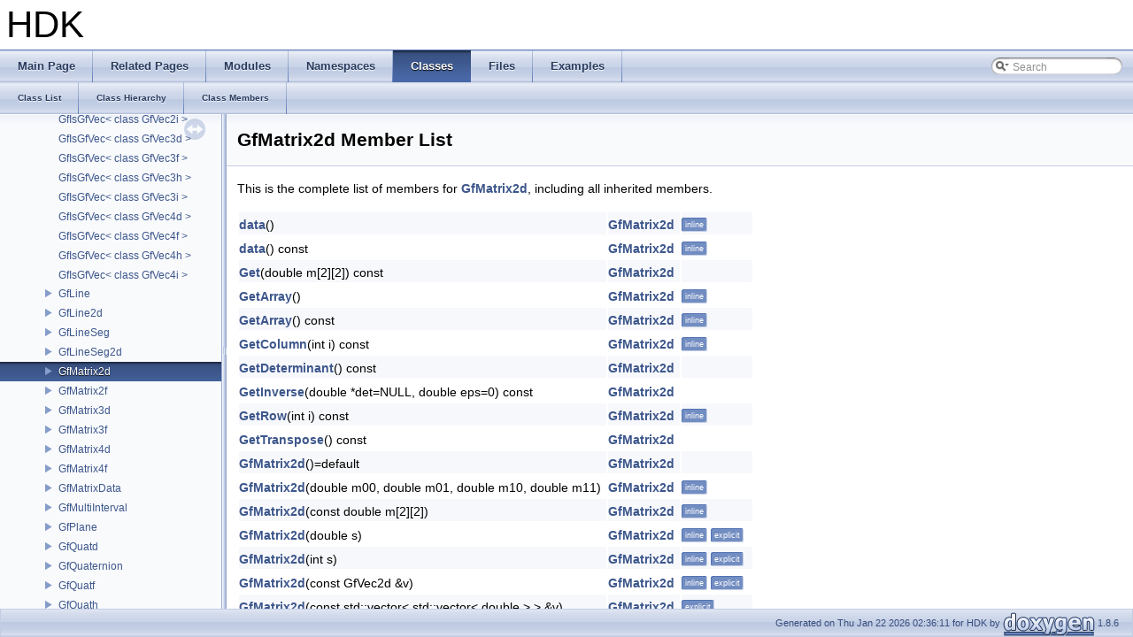

--- FILE ---
content_type: text/html
request_url: https://www.sidefx.com/docs/hdk/class_gf_matrix2d-members.html
body_size: 3657
content:
<!DOCTYPE html PUBLIC "-//W3C//DTD XHTML 1.0 Transitional//EN" "http://www.w3.org/TR/xhtml1/DTD/xhtml1-transitional.dtd">
<html xmlns="http://www.w3.org/1999/xhtml">
<head>
<meta http-equiv="Content-Type" content="text/xhtml;charset=UTF-8"/>
<meta http-equiv="X-UA-Compatible" content="IE=9"/>
<meta name="generator" content="Doxygen 1.8.6"/>
<title>HDK: Member List</title>
<link href="tabs.css" rel="stylesheet" type="text/css"/>
<script type="text/javascript" src="jquery.js"></script>
<script type="text/javascript" src="dynsections.js"></script>
<link href="navtree.css" rel="stylesheet" type="text/css"/>
<script type="text/javascript" src="resize.js"></script>
<script type="text/javascript" src="navtree.js"></script>
<script type="text/javascript">
  $(document).ready(initResizable);
  $(window).load(resizeHeight);
</script>
<link href="search/search.css" rel="stylesheet" type="text/css"/>
<script type="text/javascript" src="search/search.js"></script>
<script type="text/javascript">
  $(document).ready(function() { searchBox.OnSelectItem(0); });
</script>
<link href="doxygen.css" rel="stylesheet" type="text/css" />
</head>
<body>
<div id="top"><!-- do not remove this div, it is closed by doxygen! -->
<div id="titlearea">
<table cellspacing="0" cellpadding="0">
 <tbody>
 <tr style="height: 56px;">
  <td style="padding-left: 0.5em;">
   <div id="projectname">HDK
   </div>
  </td>
 </tr>
 </tbody>
</table>
</div>
<!-- end header part -->
<!-- Generated by Doxygen 1.8.6 -->
<script type="text/javascript">
var searchBox = new SearchBox("searchBox", "search",false,'Search');
</script>
  <div id="navrow1" class="tabs">
    <ul class="tablist">
      <li><a href="index.html"><span>Main&#160;Page</span></a></li>
      <li><a href="pages.html"><span>Related&#160;Pages</span></a></li>
      <li><a href="modules.html"><span>Modules</span></a></li>
      <li><a href="namespaces.html"><span>Namespaces</span></a></li>
      <li class="current"><a href="annotated.html"><span>Classes</span></a></li>
      <li><a href="files.html"><span>Files</span></a></li>
      <li><a href="examples.html"><span>Examples</span></a></li>
      <li>
        <div id="MSearchBox" class="MSearchBoxInactive">
        <span class="left">
          <img id="MSearchSelect" src="search/mag_sel.png"
               onmouseover="return searchBox.OnSearchSelectShow()"
               onmouseout="return searchBox.OnSearchSelectHide()"
               alt=""/>
          <input type="text" id="MSearchField" value="Search" accesskey="S"
               onfocus="searchBox.OnSearchFieldFocus(true)" 
               onblur="searchBox.OnSearchFieldFocus(false)" 
               onkeyup="searchBox.OnSearchFieldChange(event)"/>
          </span><span class="right">
            <a id="MSearchClose" href="javascript:searchBox.CloseResultsWindow()"><img id="MSearchCloseImg" border="0" src="search/close.png" alt=""/></a>
          </span>
        </div>
      </li>
    </ul>
  </div>
  <div id="navrow2" class="tabs2">
    <ul class="tablist">
      <li><a href="annotated.html"><span>Class&#160;List</span></a></li>
      <li><a href="inherits.html"><span>Class&#160;Hierarchy</span></a></li>
      <li><a href="functions.html"><span>Class&#160;Members</span></a></li>
    </ul>
  </div>
</div><!-- top -->
<div id="side-nav" class="ui-resizable side-nav-resizable">
  <div id="nav-tree">
    <div id="nav-tree-contents">
      <div id="nav-sync" class="sync"></div>
    </div>
  </div>
  <div id="splitbar" style="-moz-user-select:none;" 
       class="ui-resizable-handle">
  </div>
</div>
<script type="text/javascript">
$(document).ready(function(){initNavTree('class_gf_matrix2d.html','');});
</script>
<div id="doc-content">
<!-- window showing the filter options -->
<div id="MSearchSelectWindow"
     onmouseover="return searchBox.OnSearchSelectShow()"
     onmouseout="return searchBox.OnSearchSelectHide()"
     onkeydown="return searchBox.OnSearchSelectKey(event)">
<a class="SelectItem" href="javascript:void(0)" onclick="searchBox.OnSelectItem(0)"><span class="SelectionMark">&#160;</span>All</a><a class="SelectItem" href="javascript:void(0)" onclick="searchBox.OnSelectItem(1)"><span class="SelectionMark">&#160;</span>Classes</a><a class="SelectItem" href="javascript:void(0)" onclick="searchBox.OnSelectItem(2)"><span class="SelectionMark">&#160;</span>Namespaces</a><a class="SelectItem" href="javascript:void(0)" onclick="searchBox.OnSelectItem(3)"><span class="SelectionMark">&#160;</span>Files</a><a class="SelectItem" href="javascript:void(0)" onclick="searchBox.OnSelectItem(4)"><span class="SelectionMark">&#160;</span>Functions</a><a class="SelectItem" href="javascript:void(0)" onclick="searchBox.OnSelectItem(5)"><span class="SelectionMark">&#160;</span>Variables</a><a class="SelectItem" href="javascript:void(0)" onclick="searchBox.OnSelectItem(6)"><span class="SelectionMark">&#160;</span>Typedefs</a><a class="SelectItem" href="javascript:void(0)" onclick="searchBox.OnSelectItem(7)"><span class="SelectionMark">&#160;</span>Enumerations</a><a class="SelectItem" href="javascript:void(0)" onclick="searchBox.OnSelectItem(8)"><span class="SelectionMark">&#160;</span>Enumerator</a><a class="SelectItem" href="javascript:void(0)" onclick="searchBox.OnSelectItem(9)"><span class="SelectionMark">&#160;</span>Friends</a><a class="SelectItem" href="javascript:void(0)" onclick="searchBox.OnSelectItem(10)"><span class="SelectionMark">&#160;</span>Macros</a><a class="SelectItem" href="javascript:void(0)" onclick="searchBox.OnSelectItem(11)"><span class="SelectionMark">&#160;</span>Groups</a><a class="SelectItem" href="javascript:void(0)" onclick="searchBox.OnSelectItem(12)"><span class="SelectionMark">&#160;</span>Pages</a></div>

<!-- iframe showing the search results (closed by default) -->
<div id="MSearchResultsWindow">
<iframe src="javascript:void(0)" frameborder="0" 
        name="MSearchResults" id="MSearchResults">
</iframe>
</div>

<div class="header">
  <div class="headertitle">
<div class="title">GfMatrix2d Member List</div>  </div>
</div><!--header-->
<div class="contents">

<p>This is the complete list of members for <a class="el" href="class_gf_matrix2d.html">GfMatrix2d</a>, including all inherited members.</p>
<table class="directory">
  <tr class="even"><td class="entry"><a class="el" href="class_gf_matrix2d.html#a37f1226e88177d31879387e4ef67ccc4">data</a>()</td><td class="entry"><a class="el" href="class_gf_matrix2d.html">GfMatrix2d</a></td><td class="entry"><span class="mlabel">inline</span></td></tr>
  <tr><td class="entry"><a class="el" href="class_gf_matrix2d.html#aabebd0d30285fb808ed29b7044179a92">data</a>() const </td><td class="entry"><a class="el" href="class_gf_matrix2d.html">GfMatrix2d</a></td><td class="entry"><span class="mlabel">inline</span></td></tr>
  <tr class="even"><td class="entry"><a class="el" href="class_gf_matrix2d.html#abd62535d7fcdd39626d5d90fbf699b23">Get</a>(double m[2][2]) const </td><td class="entry"><a class="el" href="class_gf_matrix2d.html">GfMatrix2d</a></td><td class="entry"></td></tr>
  <tr><td class="entry"><a class="el" href="class_gf_matrix2d.html#a1e94a9b7408a5ca36746e6c3579df699">GetArray</a>()</td><td class="entry"><a class="el" href="class_gf_matrix2d.html">GfMatrix2d</a></td><td class="entry"><span class="mlabel">inline</span></td></tr>
  <tr class="even"><td class="entry"><a class="el" href="class_gf_matrix2d.html#a2cfc289a6a56d18bef181f3ac00f6d3e">GetArray</a>() const </td><td class="entry"><a class="el" href="class_gf_matrix2d.html">GfMatrix2d</a></td><td class="entry"><span class="mlabel">inline</span></td></tr>
  <tr><td class="entry"><a class="el" href="class_gf_matrix2d.html#a6258f6972212ffc951433abedd210de8">GetColumn</a>(int i) const </td><td class="entry"><a class="el" href="class_gf_matrix2d.html">GfMatrix2d</a></td><td class="entry"><span class="mlabel">inline</span></td></tr>
  <tr class="even"><td class="entry"><a class="el" href="class_gf_matrix2d.html#a0d15bf226b9734549d068eb9e3598914">GetDeterminant</a>() const </td><td class="entry"><a class="el" href="class_gf_matrix2d.html">GfMatrix2d</a></td><td class="entry"></td></tr>
  <tr><td class="entry"><a class="el" href="class_gf_matrix2d.html#a4e5c815320559d91d969688c8142dc03">GetInverse</a>(double *det=NULL, double eps=0) const </td><td class="entry"><a class="el" href="class_gf_matrix2d.html">GfMatrix2d</a></td><td class="entry"></td></tr>
  <tr class="even"><td class="entry"><a class="el" href="class_gf_matrix2d.html#a6e6ade147f6b812239fda6c1370eff80">GetRow</a>(int i) const </td><td class="entry"><a class="el" href="class_gf_matrix2d.html">GfMatrix2d</a></td><td class="entry"><span class="mlabel">inline</span></td></tr>
  <tr><td class="entry"><a class="el" href="class_gf_matrix2d.html#ad8ff78f2a39ff04e6b5ebfbe2be96e56">GetTranspose</a>() const </td><td class="entry"><a class="el" href="class_gf_matrix2d.html">GfMatrix2d</a></td><td class="entry"></td></tr>
  <tr class="even"><td class="entry"><a class="el" href="class_gf_matrix2d.html#aa300afd4c9129df9695c14c9921451b2">GfMatrix2d</a>()=default</td><td class="entry"><a class="el" href="class_gf_matrix2d.html">GfMatrix2d</a></td><td class="entry"></td></tr>
  <tr><td class="entry"><a class="el" href="class_gf_matrix2d.html#aa554f2383fc339a1dbd7dfa26662250c">GfMatrix2d</a>(double m00, double m01, double m10, double m11)</td><td class="entry"><a class="el" href="class_gf_matrix2d.html">GfMatrix2d</a></td><td class="entry"><span class="mlabel">inline</span></td></tr>
  <tr class="even"><td class="entry"><a class="el" href="class_gf_matrix2d.html#a9e61c7d60fc915dc2675a98b880ca9a5">GfMatrix2d</a>(const double m[2][2])</td><td class="entry"><a class="el" href="class_gf_matrix2d.html">GfMatrix2d</a></td><td class="entry"><span class="mlabel">inline</span></td></tr>
  <tr><td class="entry"><a class="el" href="class_gf_matrix2d.html#a11db70b992528f2b98cc219681826779">GfMatrix2d</a>(double s)</td><td class="entry"><a class="el" href="class_gf_matrix2d.html">GfMatrix2d</a></td><td class="entry"><span class="mlabel">inline</span><span class="mlabel">explicit</span></td></tr>
  <tr class="even"><td class="entry"><a class="el" href="class_gf_matrix2d.html#a54cee7656e45dba152d5b0ef96323316">GfMatrix2d</a>(int s)</td><td class="entry"><a class="el" href="class_gf_matrix2d.html">GfMatrix2d</a></td><td class="entry"><span class="mlabel">inline</span><span class="mlabel">explicit</span></td></tr>
  <tr><td class="entry"><a class="el" href="class_gf_matrix2d.html#a45ff07f49018ff9c1ee59401d3ae3ce9">GfMatrix2d</a>(const GfVec2d &amp;v)</td><td class="entry"><a class="el" href="class_gf_matrix2d.html">GfMatrix2d</a></td><td class="entry"><span class="mlabel">inline</span><span class="mlabel">explicit</span></td></tr>
  <tr class="even"><td class="entry"><a class="el" href="class_gf_matrix2d.html#a98aee53963cb9fe2de0e41a15bc9d8a8">GfMatrix2d</a>(const std::vector&lt; std::vector&lt; double &gt; &gt; &amp;v)</td><td class="entry"><a class="el" href="class_gf_matrix2d.html">GfMatrix2d</a></td><td class="entry"><span class="mlabel">explicit</span></td></tr>
  <tr><td class="entry"><a class="el" href="class_gf_matrix2d.html#a38cb74add027f5fa47750782f2907f3a">GfMatrix2d</a>(const std::vector&lt; std::vector&lt; float &gt; &gt; &amp;v)</td><td class="entry"><a class="el" href="class_gf_matrix2d.html">GfMatrix2d</a></td><td class="entry"><span class="mlabel">explicit</span></td></tr>
  <tr class="even"><td class="entry"><a class="el" href="class_gf_matrix2d.html#a0eff630de2ada42036883d0520a23e18">GfMatrix2d</a>(const class GfMatrix2f &amp;m)</td><td class="entry"><a class="el" href="class_gf_matrix2d.html">GfMatrix2d</a></td><td class="entry"><span class="mlabel">explicit</span></td></tr>
  <tr><td class="entry"><a class="el" href="class_gf_matrix2d.html#ac8f61f00cad5fc781cf272d7c641474e">GfMatrix2f</a> class</td><td class="entry"><a class="el" href="class_gf_matrix2d.html">GfMatrix2d</a></td><td class="entry"><span class="mlabel">friend</span></td></tr>
  <tr class="even"><td class="entry"><a class="el" href="class_gf_matrix2d.html#a7d067a0e8d00f008e4c142f2ddf14c08">hash_value</a>(GfMatrix2d const &amp;m)</td><td class="entry"><a class="el" href="class_gf_matrix2d.html">GfMatrix2d</a></td><td class="entry"><span class="mlabel">friend</span></td></tr>
  <tr><td class="entry"><a class="el" href="class_gf_matrix2d.html#ad89443a02bfbe6d8b44bed39de51196a">numColumns</a></td><td class="entry"><a class="el" href="class_gf_matrix2d.html">GfMatrix2d</a></td><td class="entry"><span class="mlabel">static</span></td></tr>
  <tr class="even"><td class="entry"><a class="el" href="class_gf_matrix2d.html#aba7c016004808c5e40c18d90705b823e">numRows</a></td><td class="entry"><a class="el" href="class_gf_matrix2d.html">GfMatrix2d</a></td><td class="entry"><span class="mlabel">static</span></td></tr>
  <tr><td class="entry"><a class="el" href="class_gf_matrix2d.html#af12a7699a2793e82cd3b7becca6e8afc">operator!=</a>(const GfMatrix2d &amp;m) const </td><td class="entry"><a class="el" href="class_gf_matrix2d.html">GfMatrix2d</a></td><td class="entry"><span class="mlabel">inline</span></td></tr>
  <tr class="even"><td class="entry"><a class="el" href="class_gf_matrix2d.html#af6d2c8c1f3ef3cbcf6d29ce049d00302">operator!=</a>(const GfMatrix2f &amp;m) const </td><td class="entry"><a class="el" href="class_gf_matrix2d.html">GfMatrix2d</a></td><td class="entry"><span class="mlabel">inline</span></td></tr>
  <tr><td class="entry"><a class="el" href="class_gf_matrix2d.html#a4c940478eafd3d94ffbc0fa8d04f658c">operator*</a>(const GfMatrix2d &amp;m1, double d)</td><td class="entry"><a class="el" href="class_gf_matrix2d.html">GfMatrix2d</a></td><td class="entry"><span class="mlabel">friend</span></td></tr>
  <tr class="even"><td class="entry"><a class="el" href="class_gf_matrix2d.html#a00ab8f3ce8470256b2b84324207c8ad2">operator*</a>(double d, const GfMatrix2d &amp;m)</td><td class="entry"><a class="el" href="class_gf_matrix2d.html">GfMatrix2d</a></td><td class="entry"><span class="mlabel">friend</span></td></tr>
  <tr><td class="entry"><a class="el" href="class_gf_matrix2d.html#a18898157f4d5040ffd5d42a48c6876d6">operator*</a>(const GfMatrix2d &amp;m1, const GfMatrix2d &amp;m2)</td><td class="entry"><a class="el" href="class_gf_matrix2d.html">GfMatrix2d</a></td><td class="entry"><span class="mlabel">friend</span></td></tr>
  <tr class="even"><td class="entry"><a class="el" href="class_gf_matrix2d.html#a7c213776aedae7cdcf53cd5fc422b518">operator*</a>(const GfMatrix2d &amp;m, const GfVec2d &amp;vec)</td><td class="entry"><a class="el" href="class_gf_matrix2d.html">GfMatrix2d</a></td><td class="entry"><span class="mlabel">friend</span></td></tr>
  <tr><td class="entry"><a class="el" href="class_gf_matrix2d.html#aff9a1b168b901f1b637276eb4b5aba10">operator*</a>(const GfVec2d &amp;vec, const GfMatrix2d &amp;m)</td><td class="entry"><a class="el" href="class_gf_matrix2d.html">GfMatrix2d</a></td><td class="entry"><span class="mlabel">friend</span></td></tr>
  <tr class="even"><td class="entry"><a class="el" href="class_gf_matrix2d.html#a0b983c2e38841839a48ebb41543d66a5">operator*=</a>(const GfMatrix2d &amp;m)</td><td class="entry"><a class="el" href="class_gf_matrix2d.html">GfMatrix2d</a></td><td class="entry"></td></tr>
  <tr><td class="entry"><a class="el" href="class_gf_matrix2d.html#a9921938e5c783636f8c8cbe1245cd98b">operator*=</a>(double)</td><td class="entry"><a class="el" href="class_gf_matrix2d.html">GfMatrix2d</a></td><td class="entry"></td></tr>
  <tr class="even"><td class="entry"><a class="el" href="class_gf_matrix2d.html#a83fd4a025c87177885982a48bbd686aa">operator+</a>(const GfMatrix2d &amp;m1, const GfMatrix2d &amp;m2)</td><td class="entry"><a class="el" href="class_gf_matrix2d.html">GfMatrix2d</a></td><td class="entry"><span class="mlabel">friend</span></td></tr>
  <tr><td class="entry"><a class="el" href="class_gf_matrix2d.html#a411f2e8df3fbee54b2044ed91f08ca2c">operator+=</a>(const GfMatrix2d &amp;m)</td><td class="entry"><a class="el" href="class_gf_matrix2d.html">GfMatrix2d</a></td><td class="entry"></td></tr>
  <tr class="even"><td class="entry"><a class="el" href="class_gf_matrix2d.html#ae42cf9e74ad0942a6359bf5fa22c604c">operator-</a>(const GfMatrix2d &amp;m)</td><td class="entry"><a class="el" href="class_gf_matrix2d.html">GfMatrix2d</a></td><td class="entry"><span class="mlabel">friend</span></td></tr>
  <tr><td class="entry"><a class="el" href="class_gf_matrix2d.html#a026292143ddb433a7178ac00c3759a60">operator-</a>(const GfMatrix2d &amp;m1, const GfMatrix2d &amp;m2)</td><td class="entry"><a class="el" href="class_gf_matrix2d.html">GfMatrix2d</a></td><td class="entry"><span class="mlabel">friend</span></td></tr>
  <tr class="even"><td class="entry"><a class="el" href="class_gf_matrix2d.html#ac0960a427f3a0bb0a0ec4ccf5e5e98ff">operator-=</a>(const GfMatrix2d &amp;m)</td><td class="entry"><a class="el" href="class_gf_matrix2d.html">GfMatrix2d</a></td><td class="entry"></td></tr>
  <tr><td class="entry"><a class="el" href="class_gf_matrix2d.html#a8e3da8111e6e8b4243fd43f7a460f478">operator/</a>(const GfMatrix2d &amp;m1, const GfMatrix2d &amp;m2)</td><td class="entry"><a class="el" href="class_gf_matrix2d.html">GfMatrix2d</a></td><td class="entry"><span class="mlabel">friend</span></td></tr>
  <tr class="even"><td class="entry"><a class="el" href="class_gf_matrix2d.html#a01858d3ba335d0d93fd2c592ac23d3ca">operator==</a>(const GfMatrix2d &amp;m) const </td><td class="entry"><a class="el" href="class_gf_matrix2d.html">GfMatrix2d</a></td><td class="entry"></td></tr>
  <tr><td class="entry"><a class="el" href="class_gf_matrix2d.html#a2489c6d3f38318583fb4a8377aa935ae">operator==</a>(const GfMatrix2f &amp;m) const </td><td class="entry"><a class="el" href="class_gf_matrix2d.html">GfMatrix2d</a></td><td class="entry"></td></tr>
  <tr class="even"><td class="entry"><a class="el" href="class_gf_matrix2d.html#ace73faa0d053fecf04b2f3b5e73c88fb">operator[]</a>(int i)</td><td class="entry"><a class="el" href="class_gf_matrix2d.html">GfMatrix2d</a></td><td class="entry"><span class="mlabel">inline</span></td></tr>
  <tr><td class="entry"><a class="el" href="class_gf_matrix2d.html#a98296c82608d6edd3253d1b8e5d95944">operator[]</a>(int i) const </td><td class="entry"><a class="el" href="class_gf_matrix2d.html">GfMatrix2d</a></td><td class="entry"><span class="mlabel">inline</span></td></tr>
  <tr class="even"><td class="entry"><a class="el" href="class_gf_matrix2d.html#af9b234e8e5a72b1c722a0dcdc3c7a415">ScalarType</a> typedef</td><td class="entry"><a class="el" href="class_gf_matrix2d.html">GfMatrix2d</a></td><td class="entry"></td></tr>
  <tr><td class="entry"><a class="el" href="class_gf_matrix2d.html#ad743000c6996afd95aea04010f43b4fa">Set</a>(double m00, double m01, double m10, double m11)</td><td class="entry"><a class="el" href="class_gf_matrix2d.html">GfMatrix2d</a></td><td class="entry"><span class="mlabel">inline</span></td></tr>
  <tr class="even"><td class="entry"><a class="el" href="class_gf_matrix2d.html#a3755e1b284e0c6007d1292f3f5d95b90">Set</a>(const double m[2][2])</td><td class="entry"><a class="el" href="class_gf_matrix2d.html">GfMatrix2d</a></td><td class="entry"><span class="mlabel">inline</span></td></tr>
  <tr><td class="entry"><a class="el" href="class_gf_matrix2d.html#aa9b070e9e50ef11dbfde9c221f782e83">SetColumn</a>(int i, const GfVec2d &amp;v)</td><td class="entry"><a class="el" href="class_gf_matrix2d.html">GfMatrix2d</a></td><td class="entry"><span class="mlabel">inline</span></td></tr>
  <tr class="even"><td class="entry"><a class="el" href="class_gf_matrix2d.html#a00369e4a05814b1edfb5b734a57caeec">SetDiagonal</a>(double s)</td><td class="entry"><a class="el" href="class_gf_matrix2d.html">GfMatrix2d</a></td><td class="entry"></td></tr>
  <tr><td class="entry"><a class="el" href="class_gf_matrix2d.html#ab9d9913476da7cf4d51dfd3a3f828e12">SetDiagonal</a>(const GfVec2d &amp;)</td><td class="entry"><a class="el" href="class_gf_matrix2d.html">GfMatrix2d</a></td><td class="entry"></td></tr>
  <tr class="even"><td class="entry"><a class="el" href="class_gf_matrix2d.html#a054958a0ca160b349ceefbfc5744490e">SetIdentity</a>()</td><td class="entry"><a class="el" href="class_gf_matrix2d.html">GfMatrix2d</a></td><td class="entry"><span class="mlabel">inline</span></td></tr>
  <tr><td class="entry"><a class="el" href="class_gf_matrix2d.html#adf31e2791650fdfab2180c05ee52fa35">SetRow</a>(int i, const GfVec2d &amp;v)</td><td class="entry"><a class="el" href="class_gf_matrix2d.html">GfMatrix2d</a></td><td class="entry"><span class="mlabel">inline</span></td></tr>
  <tr class="even"><td class="entry"><a class="el" href="class_gf_matrix2d.html#aefd8615c8b158348c9891779c61792c9">SetZero</a>()</td><td class="entry"><a class="el" href="class_gf_matrix2d.html">GfMatrix2d</a></td><td class="entry"><span class="mlabel">inline</span></td></tr>
</table></div><!-- contents -->
</div><!-- doc-content -->
<!-- start footer part -->
<div id="nav-path" class="navpath"><!-- id is needed for treeview function! -->
  <ul>
    <li class="footer">Generated on Thu Jan 22 2026 02:36:11 for HDK by
    <a href="http://www.doxygen.org/index.html">
    <img class="footer" src="doxygen.png" alt="doxygen"/></a> 1.8.6 </li>
  </ul>
</div>
</body>
</html>


--- FILE ---
content_type: application/javascript
request_url: https://www.sidefx.com/docs/hdk/navtree.js
body_size: 41124
content:
var NAVTREE =
[
  [ "HDK", "index.html", [
    [ "Houdini Development Kit", "index.html", "index" ],
    [ "USD HdHDebug: Debug Hydra Delegate", "_h_d_k__hd_debug.html", null ],
    [ "Todo List", "todo.html", null ],
    [ "Deprecated List", "deprecated.html", null ],
    [ "Bug List", "bug.html", null ],
    [ "Modules", "modules.html", "modules" ],
    [ "Namespaces", null, [
      [ "Namespace List", "namespaces.html", "namespaces" ],
      [ "Namespace Members", "namespacemembers.html", [
        [ "All", "namespacemembers.html", "namespacemembers_dup" ],
        [ "Functions", "namespacemembers_func.html", "namespacemembers_func" ],
        [ "Variables", "namespacemembers_vars.html", "namespacemembers_vars" ],
        [ "Typedefs", "namespacemembers_type.html", "namespacemembers_type" ],
        [ "Enumerations", "namespacemembers_enum.html", "namespacemembers_enum" ],
        [ "Enumerator", "namespacemembers_eval.html", "namespacemembers_eval" ]
      ] ]
    ] ],
    [ "Classes", null, [
      [ "Class List", "annotated.html", "annotated" ],
      [ "Class Hierarchy", "hierarchy.html", "hierarchy" ],
      [ "Class Members", "functions.html", [
        [ "All", "functions.html", "functions_dup" ],
        [ "Functions", "functions_func.html", "functions_func" ],
        [ "Variables", "functions_vars.html", "functions_vars" ],
        [ "Typedefs", "functions_type.html", "functions_type" ],
        [ "Enumerations", "functions_enum.html", "functions_enum" ],
        [ "Enumerator", "functions_eval.html", "functions_eval" ],
        [ "Related Functions", "functions_rela.html", "functions_rela" ]
      ] ]
    ] ],
    [ "Files", null, [
      [ "File List", "files.html", "files" ],
      [ "File Members", "globals.html", [
        [ "All", "globals.html", "globals_dup" ],
        [ "Functions", "globals_func.html", "globals_func" ],
        [ "Variables", "globals_vars.html", "globals_vars" ],
        [ "Typedefs", "globals_type.html", "globals_type" ],
        [ "Enumerations", "globals_enum.html", "globals_enum" ],
        [ "Enumerator", "globals_eval.html", "globals_eval" ],
        [ "Macros", "globals_defs.html", "globals_defs" ]
      ] ]
    ] ],
    [ "Examples", "examples.html", "examples" ]
  ] ]
];

var NAVTREEINDEX =
[
"_2_g_l_t_f___types_8h.html",
"_abc_core_h_d_f5_2_read_write_8h_source.html",
"_b_r_a_y___attrib_list_8h.html",
"_b_r_a_y___types_8h.html#a3b49b7cc95cd043e94d779d794e34f3ea37aa6cec11bf805ad03a99395a83e4fe",
"_b_r_a_y___types_8h.html#aabf860847960b45a4299e4f6b5998a25a32a9418b0e72eb13e012f34a2643a256",
"_c_e___precision_8h.html#a628127c2007cd26883e34212c3ed03f3a95c14b8ef892d0995cfcba95e943be49",
"_c_h___event_manager_8h.html#a9fca6efbaa48ce92b3a3a0389147d4c2a8f4da88f373173c521f9eef51c4ac04e",
"_c_h_o_p___a_p_i_8h_source.html",
"_c_l___clip_8h.html#a1c3ec6b2f69e33803f359319acb08ba7",
"_c_l_i11_8h.html#a75ae9744ed66a951fc7c1e2ddc5f234a",
"_c_o_p2___common_8h.html#a4bb1f0d75e94048ca82252a1a90a8d78",
"_c_o_p2___pixel_base_8h.html",
"_c_v_e_x_2simple_8vfl-example.html",
"_d_d___defines_8h.html#a0507e2b65a84cfb8da830b285336532d",
"_d_m___defines_8h.html#ae628c80dd3d4517dc46a7ac7e54adabf",
"_d_o_p___sub_net_output_8h_source.html",
"_e_x_p_r_8h.html#ac812238030cd2c92e993c6f1589fe689",
"_f_s___file_history_manager_8h.html#a9c3130e61c2ffd04dca98792a6063952ab9df1ed99d64d7a986d60662ad3b4713",
"_g_a___a_i_f_numeric_array_8h.html",
"_g_a___g_b_element_8h_source.html",
"_g_a___memory_8h.html#a4902ba7360ef38e635e994a04c269769adbea95766f22b723d27f7e97b9e30854",
"_g_a___primitive_run_8h_source.html",
"_g_a___types_8h.html#ad439c50a9e667c033e6e317b0df99737",
"_g_a_s___project_non_divergent_8h_source.html",
"_g_e_o___b_v_h_8h.html#a271395aa3e68b611bb99d9edb261bb78",
"_g_e_o___hedge_8h.html#ab361911f14e642a2d057f0b22385ad76",
"_g_e_o___prim_tube_8h.html#a1eb511d8954d97f4c81ae071d7266537",
"_g_e_o___volume_options_8h.html#a18b2fd821e91b69059dbab82b46e0184",
"_g_q___detail_8h.html#af4851a30a5825242dba0c121ba1d2c52ab81e02ab0b752126949fafae74eb0eb9",
"_g_r___defines_8h.html#a70795a320ab2016aeacd04f6753f87b1a64a49acb92b912eda23638be04ca47dd",
"_g_r___display_colors_8h.html#ae2f3b24d75525c86b9ed931bedb836c7a727b58c7f0a2720a9b1aa5423bd29dc7",
"_g_r___shape_factory_8h.html#aa7f92c1d85c591e3572f49b73eec4e63a0acdbdbea01c6dd54d247e71015976f7",
"_g_t___d_a_numeric_8h.html#a41bba25e197d7bdea507b902d9b3bd25",
"_g_t___prim_tet_mesh_8h.html",
"_g_u___agent_clip_8h.html#abec0b2f1fe5173b0d61f4987176e9375",
"_g_u___detail_8h.html#a0e3c94724f84b34925e1bc8622474af8",
"_g_u___hierarchy_8h.html#aa9c128cbf6e15fe4d047372cf4ae9d46",
"_g_u___poly_extrude_8h.html#add4326bdbe12f5517dd2861be5cda05ca54d4850c8412fb44c2b4d2c85939b1f6",
"_g_u___select_type_8h.html#ad44e3c534ff72df86092709a7647352eae520bcd34f34aa1c9051286f4741aef2",
"_g_u___types_8h.html#aca67a816503fb517bfd8cf026957666caff50e54748e4f26c13ffa6739d430075",
"_g_v_e_x___geo_command_8h_source.html",
"_h_a_p_i_8h.html#ga01760377d5ee2535992fe08a7f35930d",
"_h_a_p_i_8h.html#gaa8b89e9a6aa618d17d775d64bd81ce76",
"_h_a_p_i___common_8h.html#a0d0c22697f34263c57d884c0db75c73ead8be3faefe99c1aae36a0ee38586f976",
"_h_a_p_i___common_8h.html#ab8e5b8743050848e96767af662b23f1dad5921efa46031bdd8c6dce02a47a0324",
"_h_a_p_i___helpers_8h.html#a01ffcd35d68331ca98035c4f72d03121",
"_h_d_k__data_flow__c_h_o_p.html#HDK_DataFlow_CHOP_processing",
"_h_d_k__h_d_a_intro.html#HDK_HDAIntro_Nodes",
"_h_d_k__op_basics__overview.html",
"_h_d_k__volumes.html#HDK_Volumes_Overview",
"_h_o_m___enum_modules_8h.html#a95dc3aa9fd54cc1c371fa88bc9642b76",
"_h_o_m___node_connection_8h_source.html",
"_h_o_m__hda_8h_source.html",
"_h_u_s_d___lighting_mode_8h.html",
"_h_u_s_d___utils_8h.html#a30128e04ffd3fabb400fdbda059eb3cb",
"_hw_shader_generator_8h.html#a742d52dbe6943905b4b519797789c8ee",
"_i_m_g___file_filter_tile_8h.html",
"_i_m_g___raster_types_8h.html#adbeff652d26eaf67bc668aed74acddb1",
"_i_typed_array_property_8h.html#a88bc9c2c3b8a98e32465f464d9d72b2c",
"_imath_box_algo_8h.html#a95a1aeca8302aecf39c9f70a41452f5b",
"_imath_matrix_algo_8h.html#a7a6c985060d200167b6356293b8c9bd0",
"_imf_c_rgba_file_8h.html#af3563db95080c5f0d107699a2211ee00",
"_imf_frame_buffer_8h.html#a8999140daadc46fbbbb5c7e65d741ffb",
"_imf_test_file_8h.html#a58d8236024ebc20e63a324df265623fc",
"_l_o_p___error_8h.html#a9f08721cfd99da6a8dcad84ac1064750a4d3419baa4d78dcef17855a265c7e0f7",
"_level_set_advect_8h.html",
"_m_s_s___key_bindings_8h.html#a829d1c66a0ad323e9acd18657c1478f7",
"_material_x_gen_mdl_2_export_8h.html",
"_mdl_syntax_8h_source.html",
"_n_e_t___h_t_t_p_defines_8h.html#a469e3730c2a35aa8d134917c7d2517b1",
"_n_e_t___web_response_8h.html#a559fa60cc901db81bb2b22506b1ea763",
"_nano_v_d_b_8h.html#a45331a4c01457f7189e027f00d3801b9a2863212e81b8902a3bff99d2006ce625",
"_node_masks_8h_source.html",
"_o_b_j___light_8h.html",
"_o_b_j___shared_8h.html#a6854a2aa8c1ef9a6ae93acd7d71337a2",
"_o_b_j___shared_names_8h.html#a9a9a3ec6cae7954b4a806c6f586c403f",
"_o_geom_param_8h.html#a234836839f440af41a0c11fe91088d3c",
"_o_p___error_8h.html",
"_o_p___node_8h.html#a4eb8c9d904888a41b201f026c6c91209",
"_o_p___o_t_l_utils_8h_source.html",
"_o_p___value_8h.html#ab671a3d0d719de208720d54ed4cb08bfa9d400d970f4e190876d81e4c947b4a65",
"_open_color_a_b_i_8h.html#a9e5cf7d3326acf2d758052c0fc3fac04",
"_open_color_types_8h.html#a5d454d75c2dc6881124839453e53ddd1",
"_open_color_types_8h.html#ae8db825dbe94bd5be8c3e21c1a2ed113",
"_p_d_g___attribute_array_8h_source.html",
"_p_d_g___file_8h.html",
"_p_d_g___work_item_types_8h.html#a6fb424922c8a778efced8a5b6a2f5e30",
"_p_i___resource_template_8h.html#aa321cea7fab51af8b57f2fd80d1f4a0ba72995e724aaa4cdc8b2995e9b0f01b5c",
"_p_nano_v_d_b_8h.html#a7e752d8e35892ae158d547541fbfa557",
"_p_nano_v_d_b_8h.html#af9c8acba2b1bd0be857c14f5439ba634",
"_p_r_m___dialog_script_8h.html#adb3dac80587ff51f353333fa9517f073a67362ba6be14515f6407e53df6aa58a2",
"_p_r_m___shared_8h.html#a4d377e4b1d131fbb56bfd098713e0aa0",
"_p_r_m___shared_8h.html#adb860bd6dd52b4bfaf24dda1f5c9a6c1",
"_p_r_m___type_8h.html#a3f089500f4947668a7ff15f6db1d1dcf",
"_p_x_l___common_8h.html#a0e531121cd550e3b1aca73e95550df60",
"_p_y___c_python_a_p_i_8h.html#a933171039fdf06299a8c66c726c1b185",
"_point_conversion_impl_8h.html#a9fe602598bffe7cfba34d5cee4a5341e",
"_property_header_8h.html#acf59417a2efeaed9e67dff78618f3d53",
"_r_e___cursor_8h.html#a341107261b8e55f929803f8332f2976c",
"_r_e___o_g_l_8h.html#acd91f154544ab6a152e97adcb742c891",
"_r_e___texture_types_8h.html#ae486b125040ef6115b620ffbc104eb7bad245355d62f6e7157648aec8fadbc786",
"_r_e___types_8h.html#ab18139e7a5394a8001e556463458bf28",
"_r_e___uniform_8h.html#a0d8f3391aefc4a5cf45bb158f36352a8a5e5ba72c7ecb96de35d484b78c149e2e",
"_r_o_p___shared_8h.html#a1158f4d35e5131375343243f0ff39bda",
"_r_u___roto_spline_8h.html#ae43d57852de37965109db17cd440dda5a37cd2294f87c5b9e246cf2a2f0001b5d",
"_r_v___type_8h.html#a83cc80fef047a8f16529d2cc9b52c1f1",
"_reduce_8h.html#aba0883eaca9426eb39788f54b310d469",
"_s_i_m___constraint_network_iterator_8h.html#aa653021b2b3561f5476b6642e5326828",
"_s_i_m___mask_field_8h_source.html",
"_s_i_m___options_user_8h.html#a182c9f2451a3bf31bef18eb26819ce65",
"_s_i_m___position_composite_8h.html",
"_s_i_m_z___p_r_m_shared_8h.html#a57d6cc4e9f667a735959d8ce6c303597",
"_s_o_p___attrib_create-2_80_8proto_8h.html#ad02557436d809d8a104ad9b18000f233a3a2d71f0df65d76be7311c29e29d47a4",
"_s_o_p___blend_shapes-2_80_8proto_8h.html#aedad8962bfcc2ff42f602201e8f4baaba44fc6c9812b78f5e76f9b25892fe6ad9",
"_s_o_p___cap_8proto_8h.html#a8ebad89f1de485091befebcc27eb006baf5a0c27de72c2f069afab055d743f647",
"_s_o_p___comb_8h.html#a9915ba6547d5112db7f4302a15536959a90ee54acf6ec4a8073a204a4d64b6f6f",
"_s_o_p___curve_8proto_8h.html",
"_s_o_p___edge_transport_8proto_8h.html#af4abc78c8d4511294b815f2dfa63721da347aadfc505a4bc6b2f9d81363d2331c",
"_s_o_p___error_8h.html#a9da9aaaa6ef251375cafefef5bb0dc89a8eeadd69e13dbff434259178c960055b",
"_s_o_p___fit_8proto_8h.html#ae4ddd40fbd8481d3cdf88cf15aa4e006",
"_s_o_p___group_expand_8proto_8h.html#a8ffb366ed647fb1e51160c6d84d03603a70b71cabeeaf8c2bf473c896d5442ddb",
"_s_o_p___guide_mask_8proto_8h.html#a4aea4d8c4cd5706a13350dde5dceb42bab50339a10e1de285ac99d4c3990b8693",
"_s_o_p___hair_clump_8proto_8h.html#a46cc4c242040d41bebc51f7ba816dba8a3f2eb552f27477a05dae9a512ec4ffd8",
"_s_o_p___linear_solver_8proto_8h.html#a605ccc5502bb038a50cd44824116c9efaf50a203faf03255372227dc50d48b5db",
"_s_o_p___measure-2_80_8proto_8h.html#aff63e2d43d53a132cc2e30cf26758850",
"_s_o_p___orient_along_curve_8_c.html#a04a82d15328b6ce0109bbe98cd313206",
"_s_o_p___poly_cut_8proto_8h.html#a80f8ac3058401b3606810479f9fd594e",
"_s_o_p___poly_split2_8proto_8h.html#a38d86b16da56b49d2942c7188a165f67",
"_s_o_p___ray_8proto_8h.html",
"_s_o_p___slide_modifier_paint_8h_source.html",
"_s_o_p___sweep-2_80_8proto_8h.html#ad6ac4ac1e9d58227fecae599a69c71b5",
"_s_o_p___torus_8proto_8h.html#ad0da328de7bb045c09c3d33d0e98a92d",
"_s_o_p___u_v_flatten-3_80_8proto_8h.html#a9aac2775df3721b4b8e810cde32ff17da60fcc4ae7296b426d76a21fa239c40f0",
"_s_o_p___u_v_relax_8proto_8h.html#aa07931eace4be83205a58d8b3c1b494ea9a309e28bf2bba93d9a684d5f5abe257",
"_s_o_p___volume_convolve3_8proto_8h.html#a5ecb4d4934dafdbb1f5cd5c297e052cf",
"_s_o_p___watershed_8proto_8h.html#af358584b005f65a01628e8d105515ca6a65dd9990079df5e6ce8d1b2a2a475a48",
"_s_y_s___fast_math_8h.html#a7b5827e8f00072acd23822ddcaae94b7",
"_s_y_s___processor_defines_8h.html#a0bdb59c80a3d9f1d51404d3229a342e6a5455559b58df348508eaa55a071ca147",
"_s_y_s___visibility_8h.html#a595d9ae4d7280e7bdb76f043053ac0d3",
"_t_i_l___defines_8h.html#ad1c40e6a46745ae437c27b77c6cd60a1",
"_t_s___super_quad_8h.html",
"_typed_property_traits_8h.html#a702ce6002b699b383332260f9bbd4865",
"_u_i___keyboard_8h.html#a770ab38a1573134993265c2846c80f1ca2addc557401f37550486ff12c48dcf16",
"_u_i___types_8h.html#a34c8bf6af35a69f4dee74f114c9ceaaaae12bf2f5e848e48070bd86d8a8c09116",
"_u_t___a_p_i_8h.html#a12c158d2f7634af685672f2be4c11a26",
"_u_t___cdf_8h_source.html",
"_u_t___defines_8h.html#a7a290d33d2aed7fce54b11e9810d062b",
"_u_t___env_control_8h.html#a081bbba602eabbb5f8fc577083a448d8a2a587f84904e2bfa9efc6c882e207d3f",
"_u_t___env_control_8h.html#a081bbba602eabbb5f8fc577083a448d8ae23acd538fb36687fc25a5d4a7e11417",
"_u_t___env_control_8h.html#a980bbc7cddccd313992b26ad16ae19c8af7a4f41ece99471c9307fb5860617dd1",
"_u_t___format_8h.html#a8112012dd1513b20652e7ad830a10066",
"_u_t___indexed_hash_map_t_8h_source.html",
"_u_t___known_path_8h.html#a75228c6dacfbc90c752ecf52380b5e0cac3407fa059a03e5f0453dce3afbe66a0",
"_u_t___matrix_solver_8h.html",
"_u_t___o_b_box2_d_8h.html#a9f0a9491b9cc0d92e01cd5b5e3030dfa",
"_u_t___parallel_util_8h.html#a7ecc92a5aab8368e2ab249c1d4ddc1f2",
"_u_t___poly_field_8h_source.html",
"_u_t___ring_buffer_8h.html",
"_u_t___sparse_matrix_8h.html#a4cfd65508f120bf5fe828041f079cea5",
"_u_t___tablet_8h.html#a3d8fc7cc78213fd9a947c2e179a785d7",
"_u_t___type_traits_8h.html#a18aad18719396a1cdeed757f325556e1",
"_u_t___variant_8h.html#a3098f6bf7fd98291494d798cc36482ed",
"_u_t___vector_types_8h.html#aa1a02be00327a4db2ae2a6d7a0a857f4",
"_u_t___x_x_hash_8h.html#ga5ac5c04a9959a2958bf9a9e2551e6bda",
"_v_e_x___geo_command_8h.html#a1cc8a56dc65d0a9f4fa6a23ebd4a168ca1252c45651289c0b553a30d27bb5ae9b",
"_v_e_x___vex_types_8h.html#a17afd834a1fc7fe82285aa68279880aeab80af44bfc87ebc3187cb04bb3570238",
"_v_m___a_v_x_func_8h.html#ac202dee917c685b5b212473cf338a5b4",
"_v_o_p___block_8h_source.html",
"_v_o_p___types_8h.html#ad1f4306af925597d42710bf8a44d90a7",
"_vec2_8h.html#a779998552e9ce872914865866bcf11a6",
"_x_u_s_d___tokens_8h.html#ad852b2dd93cf79c581bb97bfe467285c",
"alloc__kind_8h.html",
"base_2tf_2py_utils_8h.html#a072561ac3a032beb3fed02ded6f8d72b",
"blosc_8h.html#a7d05da31f7978c8075dfa4f24c9764cf",
"cgltf_8h.html#aa3ac576d2ce563b6cccc4a7c42d7a3beabcaac71cd2fa448a7324b6664a809db6",
"cl_8h.html#a33b49c349648a859029bf1a329a74c61",
"cl_8h.html#adc306de94990f7d24e277af4f6c99d43",
"cl__ext_8h.html#a182a0d27494866050385e1a0877e72cb",
"cl__ext_8h.html#a6b1a9a5fc2c0e3e62be2795d2d418e71",
"cl__ext_8h.html#abbce158caaf991b93d09a9475a3366b6",
"cl__gl_8h_source.html",
"cl__platform_8h.html#a87504841928718b3da4a71b1cd0aeca6",
"class_a_u___sound_manager.html#a96abd4bf121210862e9fb30724db00f2",
"class_alembic_1_1_abc_1_1_a_l_e_m_b_i_c___v_e_r_s_i_o_n___n_s_1_1_i_schema.html#a1ad5780d7bfd839c0d1c97516609583d",
"class_alembic_1_1_abc_core_abstract_1_1_a_l_e_m_b_i_c___v_e_r_s_i_o_n___n_s_1_1_archive_writer.html#a3e9cbbda377d9a9b98bbb33bdffa21ce",
"class_alembic_1_1_abc_core_abstract_1_1_a_l_e_m_b_i_c___v_e_r_s_i_o_n___n_s_1_1_time_sampling.html#a1fe72f053fd3f0ddf744056ee0f59c6a",
"class_alembic_1_1_abc_geom_1_1_a_l_e_m_b_i_c___v_e_r_s_i_o_n___n_s_1_1_i_face_set_schema_1_1_sample.html#a279cc2c334d6598c42048d7132b8073a",
"class_alembic_1_1_abc_geom_1_1_a_l_e_m_b_i_c___v_e_r_s_i_o_n___n_s_1_1_i_poly_mesh_schema_1_1_sample.html#a8ac6e14d412900f4f27c12f9f17fd39a",
"class_alembic_1_1_abc_geom_1_1_a_l_e_m_b_i_c___v_e_r_s_i_o_n___n_s_1_1_o_curves_schema_1_1_sample.html#ac29c20424e88037a5a9cc0e6f5f9d97d",
"class_alembic_1_1_abc_geom_1_1_a_l_e_m_b_i_c___v_e_r_s_i_o_n___n_s_1_1_o_poly_mesh_schema.html#ab4f4cd102008931cf2ec07e9cc343507",
"class_alembic_1_1_abc_geom_1_1_a_l_e_m_b_i_c___v_e_r_s_i_o_n___n_s_1_1_xform_sample.html#a131e63e75d9860272191a695d4669a39",
"class_ar_filesystem_asset.html#a4e61394b015266cba82b61fdfaab7172",
"class_attribute_def.html#a118d9f6e77ff3bc72c71d3650121815d",
"class_b_m___simple_state.html#a80f7c93b83599297ce0a8aeae718bdbc",
"class_b_r_a_y_1_1_camera_ptr.html#a360d485624f4128640da2888ce0eec47",
"class_b_r_a_y_1_1_scene_ptr.html#ad8ee4b47f46eec24baba1c74096cb809",
"class_b_r_a_y___pixel_oracle.html#af8f8a0a08ebaeb456ad2bf1c3478f383",
"class_b_v___k_d_o_p_tree.html",
"class_box_3_01_vec2_3_01_t_01_4_01_4.html#a465f456910b3afc68a4e170175e8c7e2",
"class_c_e___grid.html#a0f78a0e07ce98ad6ddd090058183ba32",
"class_c_e___ramp_cache_1_1_ramp_entry.html#af2e0e91dd047d2e6769a63cfdb03f31f",
"class_c_h___channel.html#a40a8483b5b1942d4434a26b38e02ccbd",
"class_c_h___collection.html#a82b0dc6533fdcfb1aa47fec9d619d478",
"class_c_h___key.html#a5e72f5aff27409831e2c2a4bc2ac5be6",
"class_c_h___manager.html#a77b46263241af6a16ab84492a28241bc",
"class_c_h___reversible_key.html#a6fa3dafa22e41fa393f2006090113824",
"class_c_h___segment.html#ab4f5390ca8e9db99afef8cd30d8756ef",
"class_c_h_o_p___handle.html#a80db5fe1ce782af2c81e7945a542cff7",
"class_c_l___ascii_clip_writer.html",
"class_c_l___freq_filter.html#a633407cafa1e5710737eefb2ec77ecc8a2c6adb47d1b31531b5bc389f7aca09fe",
"class_c_l___time_warp.html#a2036d49acd7bf5fafbf85866b2e87a62",
"class_c_m_d___manager.html#aeb80a8182ebf90cf6991549a7f557241",
"class_c_o_p2___generator.html#aa1818af3e5df2be2d62e8d78315b24a3",
"class_c_o_p2___node.html#a7290dd21b7c0d40a1916494bfda17841",
"class_c_o_p2___thread_cook_parms.html#a20dbc514707a2d577c924c57901d1537",
"class_c_o_p___slapcomp_dispatcher.html#ae062a0a94ec10625287e8c4afe2ddd3a",
"class_c_v_e_x___run_data_t.html#a4af22d131fe5f0354f474c84245a6d33",
"class_collection.html#adea44d3b06cf0f40d9fc9f426b1335e9",
"class_convolution_node.html#a604eaa83f15cd02374ad140a034d6378",
"class_d_m___input_selector.html#aca011461a4ba59fd113eadea8b7ef573",
"class_d_o_p___auto.html#a913114c4862b083c0d6441b9f6466d50",
"class_d_o_p___parent.html#a9c8762c0715dfc43848da1bcab94ec8d",
"class_d_s___parm_reader.html#a3f833f2c5319cabe41561ed8cf9d43e1",
"class_d_t___plugin.html#a1f716dac50b5708cc20ffb8c76676deb",
"class_deep_image_level.html#af406cc8f061e2ef34a1df89425987fc2",
"class_document.html#a1394750894e4f073a23bf519a3803d96",
"class_element.html#a74189d1efc0dd9aa8af63687449e95b2",
"class_f_b_x___import_options.html#af4de6223d7e0af83180fcb954b415f0b",
"class_f_s___connected_socket_listener.html",
"class_f_s___index_file.html#ab88fe9ec8b42002463db5545144a727b",
"class_filesystem_1_1_i_o_file.html#a3537d3b45fb260911758f1234917febe",
"class_frustum.html#a54586daf3c741a90c72b3187bc79b4d8",
"class_g_a___a_i_f_file_h9.html#afe326a0554947a1bc4b690185ec7e0a2a01617be58501f2e9e7bbce755082cf5e",
"class_g_a___a_i_f_shared_dict_tuple_1_1iterator.html#a5fb8207cbbf244c72b1d5583e26eab50",
"class_g_a___a_t_i_blind_data.html#a42d95e4674fc7ded7a60f1a83834c94c",
"class_g_a___a_t_i_index_pair.html#a96eb24ee4d9b3caca7d2a75a44de1516",
"class_g_a___a_t_i_topology.html#a6f40f12d13d11c4af3e2bb060d7fc0b4",
"class_g_a___attribute_dict.html#a4638ef156afd2ff29378b9f18ec3bba6",
"class_g_a___attribute_ref_map.html#a9888495f6eea58021516112066794b58",
"class_g_a___basis.html#a2ad3e3374252aba8b9aec7605aa8b756",
"class_g_a___c_e_attribute.html#aeaf5338b5e4482d3ac79d9bfdf83da6f",
"class_g_a___defragment_1_1swap_info.html#a3f9ba246f2bc4f7f7bda78b2f40e2f62",
"class_g_a___detail.html#aa72849641d6c934e5e773149c33108ad",
"class_g_a___edge_group_1_1base__iterator.html#a04412afad87097f0728ae62ca7b07ed6",
"class_g_a___element_group_table_t.html#ae3b32d8f32cdcde79d336a401801b051",
"class_g_a___g_b_primitive_list_w_mix_t.html#a87735675bf450881f55a2ba91a0dbbb7",
"class_g_a___index_map.html#a5e897a9c5c2e2405a68273b840e99dbf",
"class_g_a___list_type_ref.html#ab00bc46404d739eb84b404f009eb4562",
"class_g_a___merge_options.html#af4f0d731549614524447943a6c67654ea293fe67b2b1a7dfe10d9e194c177f94f",
"class_g_a___point_wrangler.html#adfa7dda53346423c21d52937947c568ea88b7d4b0a1cab6224a5f3da3ea4f4253",
"class_g_a___primitive.html#af66d45a28235d08b455c582b91b69e63",
"class_g_a___primitive_type_id.html#a87788d3388b0c01be05da22858c510f6",
"class_g_a___r_o_handle_t_3_01_t_00_01typename_01_s_c_a_l_a_r_07_t_08_01_4.html#aafbccfcacab35bdb58eaa5978a81fe48",
"class_g_a___r_t_i_point_comprehension.html#adae76110bb9d9eaa49ef77b51faabae7",
"class_g_a___range_1_1ignore__order.html",
"class_g_a___stat.html#afd0290a7759544111b945ba8a4f72fb3",
"class_g_a___weighted_sum.html#a38a464dcfa0a20441769ebe2dac881b9",
"class_g_a_b_c___n_a_m_e_s_p_a_c_e_1_1_g_a_b_c___i_g_t_array.html#a2f199442bde901799306ca926587e646",
"class_g_a_b_c___n_a_m_e_s_p_a_c_e_1_1_g_a_b_c___o_g_t_geometry_1_1_secondary_cache.html#a7af0c3b4c67de87ae03de275b5e409c6",
"class_g_a_s___adaptive_viscosity.html#ae80e260b6c86f61ca3b239da2ffb4de6",
"class_g_a_s___calculate.html#a2bf648a751e6818068c37b06db4192e9",
"class_g_a_s___external_forces.html#a4146d8c081f15cd7d1d0c1d642b51386",
"class_g_a_s___impact_to_attributes.html#a50d08bc9281056f1ff8e2ddd6ed312cc",
"class_g_a_s___open_c_l_parms.html#a39997b51ad3f905eb804ce50e90d3cf9",
"class_g_a_s___particle_to_field.html#ab94c784be0fd67344cfb20c2910b919d",
"class_g_a_s___resize_field.html#a8d0f935cff80b59bda17f81ee3537390afb0a5596b1716eb7715b87919cc10340",
"class_g_a_s___seed_markers.html#af7afaceb9414af1faf58e90bdbaac439",
"class_g_a_s___viscosity.html#ac48f704f54a14215a1a2796459b4dbd7",
"class_g_d___prim_n_u_r_b_curve.html#a9b16a389a8439380e62e06ccf8effd13",
"class_g_d___trim_quad_tree.html#a1e5822d9dfc8ae59ace5fb43b31802ef",
"class_g_d_t___token_list.html#a769cb1c593796aa5edc667792de239af",
"class_g_e_o___attribute_handle.html#a6fd4c27524d417a60ee2a7f3959a5c5a",
"class_g_e_o___attribute_index_pairs.html#aa29a0b6cf178398efd16f92901412959",
"class_g_e_o___const_hedge_interface.html#adde6a90acc2b0caf704c49af11bda335",
"class_g_e_o___detail.html#a0a185da58067853932fb7787e81b0fbd",
"class_g_e_o___detail.html#aa3721f246c7387aba926d6cf08bfe383",
"class_g_e_o___face.html#a3934de6e5d26b272b25a754e02307140",
"class_g_e_o___hull.html#a7759eb119e45c3ce9694ddfe40596cc3",
"class_g_e_o___meta_prim.html#a22c88b1ce466a0b790529067b23ae780",
"class_g_e_o___prim_channel.html#a403646e6e730fc5369f989f7dda07277",
"class_g_e_o___prim_n_u_r_b_curve.html#aa3858aa8a06a17306ac4e3cf8fdbfb78",
"class_g_e_o___prim_poly.html#a6a2b415b8a371353660d62020ad065dd",
"class_g_e_o___prim_tetrahedron.html#a41d6f5de02c485072a7f40a5f9e543de",
"class_g_e_o___prim_v_d_b.html#a78722d5be2bba50643e826a897b5641fa1f7b1643a300d58de970227f3dc95d3a",
"class_g_e_o___prim_volume.html#aab2fd927358085715c78d3a656468146",
"class_g_e_o___quadric.html#ad6d89929fac820009812b31cc5cc5e75",
"class_g_e_o___tri_mesh.html#a2815716eadbb74ab8de0917b4ea60e9f",
"class_g_l_t_f___error_manager.html#a6d97be01b99670f5a25ecb43a0966824",
"class_g_o_p___group_parse.html#a28a604b03530c8b1ea730efd5d62fa8e",
"class_g_q___edge.html#a6b73087475392eb5b198ff1d6e61f604",
"class_g_r___common_disp_option.html#a0fdb93dad9f9edb28899b19774f2b148",
"class_g_r___common_disp_option.html#ae1fc8f5b52657080159710a398f462f4",
"class_g_r___error_manager.html#a656168562d2051225e43d972f4d06e5eab5be6d9451b5670483c6747e9da900de",
"class_g_r___geo_render_g_l.html#ae0c6ae32772319b4bf46ae99bf4db131",
"class_g_r___light.html",
"class_g_r___o_s_d_subd_data.html#ab647e050800935807e526ef0cad18ef2",
"class_g_r___point_splat_v_k.html#aa5902cf401b40da89519ad9bef505819",
"class_g_r___prim_packed.html#ac10581a1d37b37fe0c3c5592023b2566",
"class_g_r___texture_ref.html#a1ba94d24fcf0046c0de83a76d90b4c56",
"class_g_r___user_option.html#a8d94845ea913ac6fe4c2aa11779d22bf",
"class_g_t___alembic_instance.html#aab427654f281d8b99d0e96c5bf55e4c7",
"class_g_t___d_a_clamped_array.html#affb554d10fd48bded11fa7087d189b43",
"class_g_t___d_a_parametric.html#a39f44a925b81cbf3a4943a9f53e6f1d9",
"class_g_t___data_array.html#a7e53f88e28037f057bda073724cb9c4b",
"class_g_t___g_e_o_element_array.html#a1532530d2b52ca13fc803de181b72967",
"class_g_t___g_e_o_prim_capture_regions.html#aa472c1608df55f6075cb7b60cbc05b56",
"class_g_t___g_e_o_size_list.html#af50756b5e3ea60a8c04d69c6ae66faa0",
"class_g_t___o_s_d_patch_table.html#a865ae76bae987569bf4436944892cc30",
"class_g_t___prim_circle.html#a37e2b1cab2580d7de0621e8818f001d6",
"class_g_t___prim_mesh_split_child.html#a484a6e758d4de7f358c4192e320b5613",
"class_g_t___prim_polygon.html#afb2f09095ca2c69a6ca3580786145deb",
"class_g_t___prim_subdivision_mesh_1_1_tag.html#af25d4f993a54caf82e74154464fb5264",
"class_g_t___refine_list.html#abcb8c7aa0e32d25c6beaf5a93573f8b7",
"class_g_t___vulkan_agent_data.html#a9dafdd5c0ac51915d679b7c17e299bde",
"class_g_u___agent_definition.html#a4bf5d089186304982ba514593a717745",
"class_g_u___align_parms.html#a2d5ce9e2f04609b21c967bb323f97e43",
"class_g_u___brush_nib_bitmap.html#a8d69f8932748322eedf30696173c8e54",
"class_g_u___creep_parms.html#ae54e16ed501927fd11f487428b4f42f8a04548eca6a53a9bd932e3c01513b68af",
"class_g_u___detail.html#a8cb289382a86ed7f4ce67183693c735d",
"class_g_u___display_attribs.html#abf4b1cd137683f26d452a508bd0e0877",
"class_g_u___feather_barb_r_w_handle.html#a6112b430a455da28990134175e2a6ec1",
"class_g_u___font.html#aebfa3e2056cf315abbe889741a19af14",
"class_g_u___hierarchy_cache.html#ab8c2c442fca02383e32d788c68d02eaa",
"class_g_u___l_system_parms.html#a677a9f1841c404ba64d956ea99729824",
"class_g_u___motion_clip_r_o.html#a3382d03b10e86119bc8e2895b86f9779",
"class_g_u___packed_disk.html#ac40332587f5fecbadd2c7725a3ca4030",
"class_g_u___packed_fragment.html#aa835aa73e69739f165fa6c38aec4bd87",
"class_g_u___packed_sequence_1_1_time_sample.html#abaf6bcdd413e0ccf1b5b1acc6998b0ef",
"class_g_u___poly_bevel_parms.html#a9112bc9cf1dba239dd29c170c68bd2c3",
"class_g_u___poly_frame_parms.html#a97c391d51c5d3cc00a036538cbd3c032",
"class_g_u___prim_meta_ball.html#ac2c749cf73de8f87a410e89296a6969f",
"class_g_u___prim_r_tree.html#a6b97fbbb0461a647843f11e627537645",
"class_g_u___prim_volume_cache_sampler.html#a0b9cd54cea221c212236fd2a981dce3f",
"class_g_u___ray_h_poly_info.html#ab07fe8c3292115d30f4c51e2afbc607a",
"class_g_u___ray_quad_info.html#a2826b7bd7cec9f7666718c81d1d446cc",
"class_g_u___s_d_f.html#a3a745aa2b966da8552c082c76885bae5",
"class_g_u___selection_set.html#a44a75204c09e5d751ac62b68d6b57dbb",
"class_g_u___sub_div_vertex.html#a89b3bf77279904a75330d2e3e6c9a538",
"class_g_u___triangle_mesh_detail_link_t.html#ace21d8e2a778032b0f49940e31bed045",
"class_g_u___turbulence.html#a16c7b7caee2ef0e84ea0593b130fdde6",
"class_g_u___volume_break.html",
"class_g_u_i___detail_look.html#a2aeeb236e85b5b0889f8fe1f1ed36b6e",
"class_g_u_i___display_option.html#a0624ba205bf46980d06febc5b043c46b",
"class_g_u_i___display_option.html#aa092068e5f8fa981322a56084436f1e6",
"class_g_u_i___geo_render.html#a563df524064544c4feaf5f0619464b11",
"class_g_u_i___view_parameter.html#a467ebefd63582527191ba2edbea69b1f",
"class_g_u_i___vis_interface.html#a55f400760e75cb0f2278d7a03dcd5346",
"class_geometry_handler.html#ae3c567cf3251c862675a9aec7d7f0569",
"class_gf_frustum.html#ad3ed3880d1f07ebf1892ccd4343253cb",
"class_gf_matrix3d.html#ae2e49f7c6283c91dd62cde67f19c46df",
"class_gf_matrix_data.html#a689b574b9ce424689b91f869b8ca6112",
"class_gf_range1f.html#a42bac62bc83c9d59c034809a0f23a583",
"class_gf_rect2i.html#aba97602b61ecff3e81e2e712815dcbdf",
"class_gf_vec2i.html#a67d6b7ec9754200db2519aa3e567648f",
"class_gf_vec4h.html#a0a95f35e9212bf7d905cbc8c8fdd4cad",
"class_glf_simple_light.html#afaa86e585b0d2df4f4678e7c5ce9f7ef",
"class_graph_iterator.html#a4c32ec973c298ed80388970b5a06421d",
"class_gusd_g_t___vt_string_array.html#a6d65db5e4798b5e20d378a72f4047f25",
"class_gusd_refiner.html#a92f1289c8136afac10cc1d800dbd28e2",
"class_h_d_k___sample_1_1_c_h_o_p___spring.html#a68b93ac95abe9b3c0682043777c3e52a",
"class_h_d_k___sample_1_1_i_m_g___sample_format.html#ae29b2bbfe521594983ea1cde18f1a031",
"class_h_d_k___sample_1_1_s_o_p___brush_hair_len.html#a14ea6127457ebf43693116c10ed0fb5a",
"class_h_d_k___sample_1_1_s_o_p___i_k_sample.html",
"class_h_d_k___sample_1_1cop2___multi_input_wipe_data.html#aba2a892f780beb9e5a5a0f7803b483a4",
"class_h_o_m___agent_shape_library.html#a079010bcd4feb3ddfa0e3a5ed1dbf910",
"class_h_o_m___bookmark.html#a609f9a6f8895fd9c248accb07f2811b3",
"class_h_o_m___channel_prim.html#ae052d5bf97445286f4260b137ffc8ec4",
"class_h_o_m___desktop.html",
"class_h_o_m___error.html#a49ca873b743aad0f633d62096a3e5c12",
"class_h_o_m___gallery_entry.html#ab755cfb4c9d63555bb3ca087c9d81536",
"class_h_o_m___geometry.html#aff9f5cb46d500108a5dbb6dd4e59ffbe",
"class_h_o_m___geometry_viewport_display_set.html#ae884f82f914ddf8b84682a2fec7bbaa5",
"class_h_o_m___geometry_viewport_settings.html#a8f059c07e889d6c375a8fd09ec9ba5a9",
"class_h_o_m___h_d_a_options.html#a08733faed4806ce1b7aa3c54772b6bfc",
"class_h_o_m___index_pair_property_table.html#a92023fb7d605648d6245ff296f459d2f",
"class_h_o_m___lop_selection_rule.html#af9a9bfb224b00a3a4656df1d972619fe",
"class_h_o_m___module.html#a16e510d1f861b0ff0e0df03de208cc1f",
"class_h_o_m___module.html#ac7110050f9926b613aea03b8e82d7373",
"class_h_o_m___network_editor.html#a7b81f885a106088393586f5ed037718c",
"class_h_o_m___node.html#ae92ebc1724a7ef77c3e01c380240b883",
"class_h_o_m___op_node.html#a660632745181cf31ceec4e8c5b7ed76e",
"class_h_o_m___pane.html#acd6987146dc3133d5613736c76a20cce",
"class_h_o_m___parm_template.html#ac042bd9fcae8499baaa6d7a2368ea969",
"class_h_o_m___performance_monitor.html#a637479936734643cc1b20aa18c4a5715",
"class_h_o_m___python_panel.html#ab3a3539b74e7b2b7785fe64d64d4ee01",
"class_h_o_m___scene_viewer.html#a03589772a9f946aba9a46aa3e4224eb6",
"class_h_o_m___selector.html#aeba63972b108c78e6a4a8f80d49da55f",
"class_h_o_m___subnet_indirect_input.html#a8fbf29eab2cf5d0edadddf26b4b0e817",
"class_h_o_m___v_d_b.html#a45371ee30dc358fb91f11c30f4ee6ff9",
"class_h_o_m___viewer_dragger.html#a5e7d91a4f9e6dea73ebe27d058349fdf",
"class_h_o_m___vop_node.html#a70cb3d2f72f14f13f216e2defe34b199",
"class_h_o_m__hip_file.html#a87e5e7fa01ae36d82576408ec53c098a",
"class_h_o_m__lop.html#a581e02804eb41aeec536433e1521e43f",
"class_h_o_m__text.html#a01a65afd9c3aca599e90e3a85c5b4eb3",
"class_h_u_s_d___auto_write_lock.html",
"class_h_u_s_d___data_handle.html#a1c040fe7aecaeb5ffa07ad6fbad01821",
"class_h_u_s_d___geo_subset.html#afb27c034c1b9c033f06849da39ff385fa85144455b78d4b11ee8c715122a66694",
"class_h_u_s_d___layer_offset.html#aff4f7e96a581f1b2de7b6358634aec28",
"class_h_u_s_d___path_set.html#a128c7769cf8d17766ce056c55930dcb4",
"class_h_u_s_d___render_settings.html#a07512d0fdfcc6b79272583010ea935c6",
"class_h_u_s_d___set_relationships.html#a35c17b84d70dba0257db1c5223eddb96",
"class_hd_basis_curves_topology.html#a9411b4723973276ce745eb42aea264ce",
"class_hd_capsule_schema_1_1_builder.html#a56170bb7c65356c141919f208a7604c5",
"class_hd_data_source_locator.html#a863464d2ade102ce550af7f40ef67dfc",
"class_hd_ext_computation_primvars_schema.html#ac0021a42e7b984be6a104ba1f4ef567f",
"class_hd_legacy_display_style_schema.html#a882e6f61590df58ae4de145c23501ac1",
"class_hd_merging_scene_index.html#aadf30315ad754a2b09b102ed02f7d1b5",
"class_hd_prim_data_source_overlay_cache.html#a560c00571dbaa4707e2449b9ba7de425",
"class_hd_render_pass_state.html#a2f4e93ec2a0875f36c40674dbc7d8304",
"class_hd_renderer_plugin_handle.html#a9706143b3d963ae3e5b3302daad4b7cb",
"class_hd_scene_globals_schema.html#a398bfd7e673d3a48ed6c7f3e6bcfa760",
"class_hd_st___flat_normals_computation_c_p_u.html",
"class_hd_st_binding_request.html#a59eeef951286b145a63c2dc2e8dc93d2",
"class_hd_st_field_texture_object.html",
"class_hd_st_render_delegate.html#ab3c33d57d2ca80178d30920a8fbc04d6",
"class_hd_st_typed_texture_object.html",
"class_hd_unit_test_delegate.html#a49d02f4064e6007cfdc6971a7e231822",
"class_hdsi_prim_type_and_path_pruning_scene_index.html#ab6ee917da5e85cf112bb1a7a93bf19ef",
"class_hdx_render_setup_task.html#ad0851a0f24c7fde11fa4d4c4c188f394",
"class_header.html#ae4c4274eaba3feede82ae7f0ba29be2b",
"class_hgi_g_l_graphics_cmds.html#ab5c07e39af3727fd89605f00391878d0",
"class_hio_glslfx_resource_layout.html#a30a44e22f12d4e769fd4653ae687ef80a3b55a9332985b0aff1d2b501dc3b4a25",
"class_i_m_g3_d___manager.html#a8c6bfabf144bac3226f68e90cb2b4d81",
"class_i_m_g___file_option.html#a752bd46e0bded183a4cfe51fd4c9d620",
"class_i_m_g___format_pass_thru.html#aaf89be879c8c3bbf3f80e4aac3a1b496",
"class_i_m_g___raster_span.html#add7ecf98d09a7f8d35810590967951a1",
"class_i_m_g___tile_device.html#a7461c97129ffa9e711d8cc6fda4bef44",
"class_i_m_x___buffer.html#aec6bf12846087625dd8aa92928e3f5ff",
"class_i_m_x___v_d_b.html#a5c52fb85e3f0299264fd2b992628e5d2",
"class_image_buf.html#a6acd673ea03d9106b1d9701923f7894e",
"class_image_handler.html#a5fdab8bc40b328b1617f7845a6631626",
"class_image_spec.html#a6d733631866233fe4c09c6ef44770f39",
"class_js_writer.html#a6e839960103cae679613c0cc11c28912",
"class_l_o_p___node.html#a0850993a0408fa699b138943a10dbb4a",
"class_linear_unit_converter.html#aefd1b2789e1532d46a6ac75321d0ce27",
"class_m_o_t___geometry_channels_manager.html#a1b017852969681633e0191afcd80d966",
"class_material_assign.html#a0c22a4880a8dd2b054d2f549ab93ae89",
"class_matrix44.html#aa791bb3a419038e5149f3580a93499c0",
"class_n_e_t___auto_read_to_write_lock.html#a58978ed2c9ae56b9eda3c5a35c2b6dc2",
"class_n_e_t___i_cache.html#ab066f2e62838c493e9bde44d3915df3c",
"class_n_e_t___network_cookie.html#ae4bfcd6a167ac7c23877f391e0e27868",
"class_n_e_t___web_response.html#afc842e265f287143f1651bf98880c12d",
"class_nop_node.html",
"class_o_b_j___camera.html#a49e64b06be17970a30dd0ed9c01fcdbd",
"class_o_b_j___light.html#a159f0c4bb4e015f99225683b33b873fb",
"class_o_b_j___node.html#a660daf74197fb2be0d301b92b667f41c",
"class_o_b_j___node.html#afdf2338b54faea9935c7a547e15914b3",
"class_o_b_j___xform_cache.html#a633a95c16bf910c0a9c532d96f46dd03",
"class_o_c_i_o___n_a_m_e_s_p_a_c_e_1_1_config.html#a0e3886f82a1715d7c8e05975ed6ac4f7",
"class_o_c_i_o___n_a_m_e_s_p_a_c_e_1_1_exponent_transform.html#ae29a17735110cd6fb08958de61fbd397",
"class_o_c_i_o___n_a_m_e_s_p_a_c_e_1_1_grading_r_g_b_curve_transform.html",
"class_o_c_i_o___n_a_m_e_s_p_a_c_e_1_1_mixing_slider.html#a25a3548225a429b42a90de28afc52f3b",
"class_o_p3_d___input_selector.html#a12ec7cffb229742c42e592c2db9d5340",
"class_o_p3_d___selection_manager.html#aa619290190fa18f9e3daddae76ce4ca3",
"class_o_p___channels.html#ac3a040ea832076b5546bab92dd4f80d4",
"class_o_p___dependency_list.html#a6c610e4fb461daee05d453de2c712add",
"class_o_p___dop_parent.html#a9ea3d90a53cc9ff76bab118fc5f7287c",
"class_o_p___gallery_entry.html#a4f87e7a921900bbc906c505638932deb",
"class_o_p___graph_proxy_direct.html#aba207138f0fd192fa652e8a159e23b47",
"class_o_p___named_micro_nodes.html#af3d3158bf0876b738d8088348ea26ee9",
"class_o_p___network_box.html#ac0aaaa48b68a73451251c8513438bb4e",
"class_o_p___node.html#a2997863c3d906235c6790fac0a6c824e",
"class_o_p___node.html#a7afb1fcb0b68e3c30e61f0c92a9b8707",
"class_o_p___node.html#ac46655654b2ab2c38427c8b8926f6170",
"class_o_p___node_flags.html#a2b6c9df798dca43794b87def8a50ca8f",
"class_o_p___node_parms.html#aff826a38adf55f31403553ad8bafe61a",
"class_o_p___o_t_l_manager.html#a7dddec51aefca1c5861d9344b120db37",
"class_o_p___operator.html#a88172445151041bbc443136eccf8d6ec",
"class_o_p___parameters.html#a058ae348f9f932c1e61a5ffee94405b5",
"class_o_p___parameters.html#ab194d9e5642743b4592414b04021895c",
"class_o_p___reference.html#aeba009e4caa6e624d6764a70fe75eb4b",
"class_o_p___take_parm.html#a2d69f865bbb800a9e24c92eea63d43f7",
"class_ort_1_1_custom_1_1_tensor.html#a23c98f6c4ef63d24ca0be7fa60e39be2",
"class_p_d_g___attribute_dictionary.html#ad9a0e419852c67c3cf9bdf4f5984b300",
"class_p_d_g___attribute_merge.html#aaf10c57a50bf6df5ed62365909b1ec5d",
"class_p_d_g___command_chunk.html#a924a7c8bd6f9a16c653026449008b7cf",
"class_p_d_g___event_handler.html#a140ca27e6615e23d72addf4dd5d3b9ed",
"class_p_d_g___graph_context.html#acbe64b6f6a6a7a20093c63a34b3d2057",
"class_p_d_g___node.html#aaf731f98bc36ef5390c7034fdbab1356",
"class_p_d_g___node_ports.html#a0bebf5d3b6505e5418d290a4b7b71e08",
"class_p_d_g___scheduler.html",
"class_p_d_g___service_manager.html#a87532e63b59b163fbef9bea0d30852e0",
"class_p_d_g___work_item.html#aad2974d48d02b6282569ef69df4f4c18a879438bae1e562821af758ba44bd5eab",
"class_p_d_g___work_item_sort.html#a2c8d25aa433d8c71c3d37c1cfedf3822",
"class_p_d_g_t___value.html#a3e97b548082bfd7e9aac6adb5b9a7a64",
"class_p_i___edit_scripted_parm.html#aad298b80c5671dec5e6cb52830fa3340",
"class_p_i___op_handle_link.html#a11b11f37b08a76da551f55d63a3cf87e",
"class_p_i___resource_manager.html#abeb4809e90aadcb24bc6e30aeb1669f9",
"class_p_r_m___conditional_base.html#aa7b1fac5d6aabc267ea24db90beab720",
"class_p_r_m___instance.html#a94622705540023736438e584e5e77dd1",
"class_p_r_m___parm.html#a700584257b31157c834cfb89f24feead",
"class_p_r_m___parm_micro_node.html#a837344a8f653ea00386f213af09385f0",
"class_p_r_m___script_parm.html#a68bafdaf5a6c52165afba441134fea84",
"class_p_r_m___template.html#ac25377a1fcd3c424658cdba6c3cd887a",
"class_p_x_l___convert.html#afb18fb8492db7dd6aaa8b20b96735373",
"class_p_x_l___lookup.html#acecc3d9eaac54d74c39d86fab5553a44",
"class_p_x_l___raster.html#a45e2025cb120ac02045f2f49d470d809",
"class_p_y___opaque_object.html#a27aefded3b5c31dd397eb6c8765f4807",
"class_pcp_changes.html#acd556fec905860387abf0f66bc75af80",
"class_pcp_expression_variables_dependency_data.html#ad597f2c331da03ac769c63f76a0d9e97",
"class_pcp_node_ref.html#ae8b75c99409bf9f0416fa05357a267f9",
"class_plug_notice_1_1_did_register_plugins.html#a086c59ca865fa954cc92b0728f54c1bf",
"class_quat.html#ad0f73286df215a8311acc66af53ac344",
"class_r_a_y___r_o_procedural_geo.html#adede91e52721d7dc32f00565f8811a82",
"class_r_b_d___visualization.html",
"class_r_e___g_l_drawable.html#af9709dd3e02a797a59be21c751397f35",
"class_r_e___light.html#a7c8d6e0cb4ab6ed4b9e73c2003768eac",
"class_r_e___material.html#a47389deb34087316e02d16de9c41b114",
"class_r_e___o_g_l_buffer.html#a4a62a164c9aa4b8354816091419b35bf",
"class_r_e___o_g_l_ext.html#a6e09c7ba25c79abe24a9fd375bc518c8",
"class_r_e___o_g_l_framebuffer.html#aaafe3a621562120bdb7a5f9861d98bc9",
"class_r_e___o_g_l_render.html#a78de47a850514d12a2c57c51418b510d",
"class_r_e___o_g_l_render.html#affc2f9b5b0b17ffb57aa2487f3e5066d",
"class_r_e___pick_buffer.html#a2946bff902220d9357052c223da67c20",
"class_r_e___render_u_i.html#aab27ec2ec576d43516fbda375f363147",
"class_r_e___shader.html#aab5808b76faec6b1fca6dc8881f6fec9",
"class_r_e___texture_filter.html#a175960faaf46034dcba52e4c0c012b43",
"class_r_e___vertex_array.html#a05fbb6bd5acea9e1f4cd1e4d705b2b19",
"class_r_e___window_drawable.html",
"class_r_o_p___render_cmd_parms.html#aa171331eab085f1560e9055540d3748a",
"class_r_u___component_func.html#aff5a2de3a23e152187785555221d553a",
"class_r_u___pixel_engine.html#a2a46008e6578f7e10a5200f039931d26",
"class_r_v___geometry.html#a110c9b9f442c63ccb7ad12fbaa2585e1",
"class_r_v___render.html#a1ed84b426919e02745f8d56434b4061b",
"class_r_v___shader_program_base.html#af7b3797916b6d827a85cc67b1cf16c1d",
"class_r_v___v_k_buffer.html",
"class_r_v___v_k_image_create_info.html#a73fb6aad59f5cbf5f506c26f988c80c3",
"class_r_v___v_k_shader.html#a804a89d8ac2dcc8acf6e2480848180b1",
"class_s_h_o_p___node.html#a2c1acda067dbd0253910623185ffa4b7",
"class_s_i_m___b_v_tree_base.html#af86ce213a241fd49cb1a0c7629f1ba98",
"class_s_i_m___con_anchor_obj_point_id_rot.html",
"class_s_i_m___con_rel_soft_attach.html#ac617dc3c0eafee3a0d08074ad772e1d9",
"class_s_i_m___data.html#ac6d3066718f8ad8b37657e58e13b3d1b",
"class_s_i_m___engine.html#a024de7f5b4c13f790618084714aad7ec",
"class_s_i_m___force_resolver.html",
"class_s_i_m___index_field.html#a2d991687167109978f9f1b4aa776b750",
"class_s_i_m___noise_standard.html#a8f4cc982aa5ce6ed0a2c84edbde98e9a",
"class_s_i_m___particle_field_visualization.html#ad04046cb30f9c8082f9ef2b73a3181ab",
"class_s_i_m___query_arrays.html#a4b9d81563f7673b20b69db4ad31c5868",
"class_s_i_m___raw_field.html#aae1f765e0dc0e4f542397234504217bb",
"class_s_i_m___relationship.html#a9333bf76dfb6ea26d17a157096f3bb2f",
"class_s_i_m___simulation_micro_node.html#a8439cb4bbc70b677e0b55333e959d3ba",
"class_s_i_m___solver_sop.html#ae8805280a345d0f7995470e2ac577634",
"class_s_i_m___triangulated_geometry.html#a44b8aa09cf6de0b41722bfc2629a572f",
"class_s_i_m___volume_instance_source.html#a4c591b2781ede1d014b793d86710e356",
"class_s_o_p___agent_unpack_parms.html#ae0efe93d62a3068c33d102701aa942de",
"class_s_o_p___attrib_copy_parms.html#a149095f0aa490c0e6f28c965ca08f86d",
"class_s_o_p___attrib_fill_parms.html#ae9d0cc7841c1a888834a3ec9de764192",
"class_s_o_p___attrib_interpolate_parms.html#a7d93e0ca158df55d33dffd4c6242de25",
"class_s_o_p___attrib_reorient_parms.html",
"class_s_o_p___attrib_swap_parms.html#ae1da3683bf0ac188a41c6d23cd1b1ce3",
"class_s_o_p___attribute_parms.html#a24a7f1f9ae1448d11ffb3b180d76b02a",
"class_s_o_p___blast_parms.html#a24cdb1fdd8c3ae8eaafab80571762b1d",
"class_s_o_p___blend_shapes_parms.html#ab156fad65e240e7064e88e0f6890221a",
"class_s_o_p___bone_capture_lines_parms.html#a5ec39338fa136644d06fb2277c3e88e9",
"class_s_o_p___boolean_parms.html#a8db532aa772991ed6dc5335942e7fb39",
"class_s_o_p___box_parms.html#a2a7eb1c448ce3240c5d88869ad3cb99d",
"class_s_o_p___brush_base.html#ae846c52bda38074b97d50529765e3598",
"class_s_o_p___cap_parms.html#a53c49424486300b630ed63c3bf6b03d8",
"class_s_o_p___capture_data.html#a0be47fe9df98826cca30f1fea106b79a",
"class_s_o_p___capture_region.html#a6244de7e9db8d670966872b5997b1eb7ac5092067dd2b9daa92ff0547bdeb9a64",
"class_s_o_p___circle_parms.html#a6ffa16ebaa287426749c626f603b246c",
"class_s_o_p___cluster_parms.html#a322cd67854d706826c2842b3c327230d",
"class_s_o_p___comb.html#acbbc6dd93d6f24607c8c4e0bf7888aa5",
"class_s_o_p___control_parms.html#a3d1a3cc016b7ee5617a4183a61fc0108",
"class_s_o_p___convert_volume_parms.html#a53b82712bd122566eb1af6dfe07b7fab",
"class_s_o_p___copy_to_points_parms.html#a70136ee6208dc3007ffcd8c3a0cddf4c",
"class_s_o_p___crowd_motion_path_avoid_core_parms.html#a4550ee4cdd329f5a46588a2bb7db488f",
"class_s_o_p___curve_frame_parms.html#a054de1cd3806bb8d47cd8c71adf2a680",
"class_s_o_p___curve_network_parms.html#a832e33c91e0de7857a6e405ca68c6eb2",
"class_s_o_p___delete_parms.html#a5d56c013b13d6b05b2a807841e708e59",
"class_s_o_p___detangle_parms.html#accd07fee732a6d33cea322093858c081",
"class_s_o_p___each.html#a4d15e56f7007cb227b0da7a8027ea673",
"class_s_o_p___edge_flip_parms.html#a7a32e602b9747f9afbe1d9571e3f9d65",
"class_s_o_p___edit.html#a67db88d72b08ef9bfce0afbd471a3fdc",
"class_s_o_p___error_node_parms.html#a68b212fa803ab49b65d1df30f5120d2e",
"class_s_o_p___facet_parms.html#aa568f57a7c6ab4df5d70291d339ae59b",
"class_s_o_p___feather_template_interpolate_parms.html#abc542d648f0f40cab9a116b8e905ae49",
"class_s_o_p___font_parms.html#a66fa4f958061d010675446b9d2299a5b",
"class_s_o_p___fuse__2__0_parms.html#a78c8b232515b41ac6ca6efa157c1bc36",
"class_s_o_p___grid_parms.html#a0f19300c7d7d2c7b1e53f6dc261c9b45",
"class_s_o_p___group_copy_parms.html#af69bde03dcc25e4966e2913e02ce7675",
"class_s_o_p___group_expand_parms.html#a2a789ac6ef3639c3fe972828e7cf1485",
"class_s_o_p___group_promote_parms.html#a56150835bb7c2d562f0fa891fa4f7268",
"class_s_o_p___group_transfer_parms.html#a694bee626eb474606d11b85d2d6a926b",
"class_s_o_p___guide_groom_core_parms.html#a525cb6b2e8163cc8fba3f9669d3bec73",
"class_s_o_p___guide_groom_core_parms.html#aefe16ba7bd732cee969777ca1399ad7f",
"class_s_o_p___guide_mask_parms.html#aadd561a125490bc5e82f29acd957e0ee",
"class_s_o_p___guide_process_core_parms.html#a5b200480986fd03e5837b526fcabac40",
"class_s_o_p___guide_process_core_parms.html#adc0acf234e11f4c875cc5182f7a02eba",
"class_s_o_p___hair_clump_parms.html#a5eeb65d447efec9a25a605d756c2d172",
"class_s_o_p___hair_clump_parms.html#ad1b9819256e4296ecc6a16a2c8e33332",
"class_s_o_p___hair_gen_core_parms.html#a8a861530fce87d1bdbcc7f5536f40459",
"class_s_o_p___hole_parms.html#a84bacbd9792920685e69bee59a0fe331",
"class_s_o_p___intersection_stitch_parms.html#ab25b1d028038ed51141270ffdcc19676",
"class_s_o_p___iso_offset_parms.html#ad55cfa8c9f9ea675e148842d1792f3aa",
"class_s_o_p___line_parms.html#a1b1a13eca83f4d2ff272eb605d2362eb",
"class_s_o_p___m_l_example_create_core_parms.html#a8a49f89d0e6965555a5f791ef4476e8e",
"class_s_o_p___m_l_example_serialize_packed_parms.html#a711fdc1c6be8abe754a8a72386f77a27",
"class_s_o_p___m_l_pose_generate_core_parms.html#aa767ea4a5d2f415f88e801fce4906461",
"class_s_o_p___m_l_regression_kernel_core_parms.html#abc414d6ebdbb5c2a67bf11aa87e8615c",
"class_s_o_p___material_parms.html#a44db89a90ac89d677e13f72b5d5d9c15",
"class_s_o_p___measure_parms.html#a778a3e968ac6e85b85882f3c7214dd80",
"class_s_o_p___muscle.html#af0b134b4c8c9fc1bb8d22c49b0265a77",
"class_s_o_p___node.html#a36b79e613f24a481706bfae007bcb3fa",
"class_s_o_p___node.html#afbd84ac3f147b147294ccbb441d8f1ed",
"class_s_o_p___node_verb_1_1_input_parms.html#afb1d0a0eebff7754066a13ca3b2d7b6e",
"class_s_o_p___o_n_n_x_parms.html#af900945ae302d38ea34851295ecfd46a",
"class_s_o_p___p_c_a_parms.html#a789cd078e0c7da4dee888ca668ab36cf",
"class_s_o_p___pack_parms.html#aff9dc1844f51db604a55a7d6349a4b16",
"class_s_o_p___paint.html#afbf11a4ca375a724c9c36e572e907ab3",
"class_s_o_p___point_cloud_normal_parms.html#a709687d77ce70144b523991fe6070b1a",
"class_s_o_p___point_generate_parms.html#ae0d1d1d65b45a600e71fced40a09151c",
"class_s_o_p___poly_cut_parms.html#a9119347ff60252522ff9764fc1345948",
"class_s_o_p___poly_expand2_d_parms.html#a3e015137da699c0ac2ae5cdcb5cba01c",
"class_s_o_p___poly_extrude__2__0_parms.html#a6129effa81e0e6c74d7fc8054db7335c",
"class_s_o_p___poly_fill_parms.html#ab26a476bdb63352e145a240b511f632d",
"class_s_o_p___poly_reduce__2__0_parms.html#a4359c06f34cdc3ad8c97224d3a8ca884",
"class_s_o_p___poly_split2_parms.html#ac544c14af3dd45e8b2b7c1f1a7c624f6",
"class_s_o_p___primitive_parms.html#a5cc2d7c6ffc9e84b9da8d3c4f11f40fa",
"class_s_o_p___proximity_capture_parms.html#a776893910122c8b78e95cc5087c9dd01",
"class_s_o_p___raw_import_parms.html#a264c81b5718fc4cba899913f6f553ff7",
"class_s_o_p___refine_parms.html#a12ba942342882a6e1a52e89e8eaff5dd",
"class_s_o_p___remesh__2__0_parms.html#a91140be17dd132a518bc505328e9a618",
"class_s_o_p___resample_parms.html#a445d33375d1c79bc3fda4f45ca57d419",
"class_s_o_p___revolve_parms.html#a7fa6a520f22b606b66d62e61af1f852e",
"class_s_o_p___s_blend_parms.html#acb8af5f0b0e18c2747e8887a5bb23f96",
"class_s_o_p___shape_diff_parms.html#aab8a09ca6578a2e6acafbc9d9e966a59",
"class_s_o_p___smooth__2__0_parms.html#ab54ac88bf7728ddb307b49e238e71e51",
"class_s_o_p___solidify__2__0_parms.html#a2f8d680bbb5131c1c5d200f1b3d34457",
"class_s_o_p___sphere_parms.html#ac0f889817a8b8209e7ba4dd2a16d9759",
"class_s_o_p___subdivide_parms.html#accb7a9ec8459032670474c604dad43bf",
"class_s_o_p___sweep__2__0_parms.html#a9059c4d5377b2a6276698dca3dcab153",
"class_s_o_p___switch_parms.html#a9e2aa692cb2ccdee3d5b52aeed77f0c9",
"class_s_o_p___tangent_field_parms.html#abd00aac1d8c5c2c5a5533f8a0953a4f5",
"class_s_o_p___tetrahedralize__2__0_parms.html#a2d80434dd8866d4a64787636e761496a",
"class_s_o_p___texture_optical_flow_parms.html#a5712136b4b7037f4fb123ef22667a411",
"class_s_o_p___torus_parms.html#a2296f6730c74a8286d251a2cade6f5e7",
"class_s_o_p___transform_axis_parms.html#a5413bcf4549a89f71e47768a33ddf16b",
"class_s_o_p___tri_bez_parms.html#a0b993f6377ebfbd5bd030ed77225b64c",
"class_s_o_p___triangulate2_d__2__0_parms.html#a701472e143235e3b161de6a8793a03d7",
"class_s_o_p___tube_parms.html#a3477104d4792af001b66ce2ae97ccc6e",
"class_s_o_p___u_v_brush.html#ab742da2b5c3f3cbc9c2cc368825a60fe",
"class_s_o_p___u_v_flatten__3__0_parms.html#a0f3e233d9709552fd3bb75e85f67cc7d",
"class_s_o_p___u_v_flatten_from_points_parms.html#aab365750c5378d3b7bde766318ca2005",
"class_s_o_p___u_v_layout__2__0_parms.html#ab55e57eb23aaefd152c180c49da78ac0",
"class_s_o_p___u_v_layout__3__0_parms.html#ae428c06dce04bb9d6bebb760d3a8c4ba",
"class_s_o_p___u_v_transform__2__0_parms.html#a28319404cd99f875673d29a4318992e5",
"class_s_o_p___unpack_parms.html#a2b23ebab2d4cbebe060687c98c729289",
"class_s_o_p___v_d_b_create_c_l_parms.html#a84c0a0dfdcdff3f8816dfe7eb04caca5",
"class_s_o_p___volume_analysis_parms.html#ac584b23ce585ca886348c95146752e35",
"class_s_o_p___volume_break_parms.html#a9040c25fe64a9a4645b73eede6a77b9f",
"class_s_o_p___volume_convolve3_parms.html#a7a3068d2ffa70973fa8faadc14cf72dd",
"class_s_o_p___volume_from_attrib_parms.html#a9d36ffe862a182914a09900b90af31f1",
"class_s_o_p___volume_normalize_parms.html#aa51af6c91c1b74c4a63a307b3ec7fbcd",
"class_s_o_p___volume_rasterize_particles_parms.html#a06639943aa91ef2c9b1816e08c65995b",
"class_s_o_p___volume_resize_parms.html#a3731e6128f304e18d4d28e9849281408",
"class_s_o_p___volume_splice_parms.html#a5b6e3ee684b3e30c03b2139beb509a71",
"class_s_o_p___volume_visualization_parms.html#a14e47e05d5d95cdd629c8b37dad7df50",
"class_s_o_p___volume_vop_parms.html#ac62e7601fcdb8c984b50fb7c5bf6cbb1",
"class_s_o_p___watershed_parms.html#ada4452eff796f9e2e7062601d8da7e7c",
"class_s_o_p___wire_blend_parms.html#a798f12ff1c187000772c1c503abb7f9f",
"class_s_t_y___styler.html#a2ce646c9c846ea1600f54eb819e1de16",
"class_scoped_timer.html",
"class_sdf___relational_attribute_path_node.html#a1db172e29453c8f63d5fb12a6ecfdc8d",
"class_sdf_asset_path.html#af4a80863d3d0d10a75683844f9738df3",
"class_sdf_file_format.html#a2faf98bed2f00e10be053daaeecec161",
"class_sdf_layer.html#af1de1d0f1943c1e230f28cf2cae0f1ea",
"class_sdf_map_edit_proxy.html#a42a33ffe86c0b8bd9f4a086288bfe12f",
"class_sdf_path_table.html#a38c2111e4df38712b4411a1c984bba17",
"class_sdf_property_spec.html#a82646ded3af926f7d9b4270adf6291c7",
"class_sdf_spec.html#a23f38bf45936351ab7b08a328248ca53",
"class_sdr_version.html#ab8a21249112ae7fd773b6c4c88192ede",
"class_shader_node.html#a88abb14727aca40e56871e506be3193f",
"class_source_code_node_mdl.html#a8bb0bc7c156f15ecb65818b1ff045927",
"class_t_a_k_e___manager.html#a8e5cb2f3149ff13b9efd2afdc66f6152",
"class_t_i_l___deep_reader.html#abd538515072890b879d42d621b127418",
"class_t_i_l___image_source_postprocessor.html#aaa557fed55270ee3f78450a7e1d4a688",
"class_t_i_l___raster_filter.html#a053ee0a175a2a8bf0e22179ec7bc4b2dad399b2f2c2f3ef3032a5ea1985783c2d",
"class_t_i_l___stitch_1_1_tile_reader.html#a5cae2ca7be315825ebec251f68e25c98",
"class_t_i_l___tile_cache.html#a589bfa980136e03920d4985eb8742f5f",
"class_t_s___meta_primitive.html#ac5fcbca5166a7ceb28226444a5c7bedd",
"class_texture_opt.html#a464766350b626853c3b6c68e2dd82991",
"class_tf_any_weak_ptr.html#aa0c6391474ccb20525cae178024366e7",
"class_tf_delegated_count_ptr.html#a04260c9dbbaa187d932c1dc0ab198c59",
"class_tf_hash_multi_map.html#a09bc0d374f1f7714734a027d9efcd5ea",
"class_tf_ref_ptr.html#adf381a8106cde7f0c048be57c1c7ca02",
"class_tf_token.html#a53d8ec867f167ac82d8979302a94e4be",
"class_tiled_input_file.html#a224fc309638d742d70a42c4068c4112c",
"class_timer.html#a5f50ab7426f4250b70e7f20f069f8d20",
"class_trace_event_container.html#a5c13e8fd47286eb0926bc80cd2c90495",
"class_ts_knot.html#aa950057b9f393e82ed35777d93e0bcb5",
"class_type_desc.html#a7ecd481966c3f4062a9a903982cfc672a779081b0fa4e78ddd95a7772ff2058c3",
"class_u_i___value.html#a0e705170b437e1373ed55e3b6efd80b9",
"class_u_t_1_1_array_map.html#a4998046aa4f49a7783e51ffff9764694",
"class_u_t_1_1_format_1_1_formatter.html#a8a558600f11268c0350e58a5e6ae36aa",
"class_u_t___archive_entry.html#a8e4cebf9da0bb910ad4ab6a9c31c3172",
"class_u_t___array_1_1base__iterator.html#a119b09986ba12d3dbdbd5c21e4573678",
"class_u_t___bilinear_sample_quad2_d.html#a98b6648b0a35c791c869658512439f1b",
"class_u_t___bounding_box_t.html#a8a5d289ef65e79bf5452c62fe8ee66fa",
"class_u_t___c_o_w_value.html#a7d237ff629f83f86ee1f3ef048afc47a",
"class_u_t___color.html#a7b3216a35094e57ab470c4067adecf5b",
"class_u_t___coord_space_t.html#ae6dc5dc9d27449981849466f5154e6c0",
"class_u_t___dual_quaternion_t.html#adf07086b5daedbd782d301103a0a3330",
"class_u_t___extension_list.html#af04e90868ca1f3dbcaa7f46c5d63dd2c",
"class_u_t___filter_window.html#a77015d73d8215d6a5b864af5a8a43ba9",
"class_u_t___gallery_data_source_impl.html#a85a52d2e460a3e552048dc4dfa47fa72",
"class_u_t___hash_table.html#abae1ec7f1e7a6406240cbafb1e886651",
"class_u_t___i_o_r_m_schema_editor.html#aa4ddac60be348660d30ae1c0d6c886aa",
"class_u_t___indexed_hash_map.html#a40416be6aa4dcff5e860f86be130ea27",
"class_u_t___interrupt.html#a1bc608f33919bc09a4355add9b8c799b",
"class_u_t___j_s_o_n_handle.html#a04061ff5907e9f18904c25645e60cb12",
"class_u_t___j_s_o_n_value.html#a7f5effaa62e536329b73b88a7712ca44",
"class_u_t___j_s_o_n_writer.html",
"class_u_t___l_r_u_cache.html#a26847db3a4d3aed23c0d0860a3a89f03",
"class_u_t___m_g_operator_t.html#abd34163f672929a134d66b59fe147087",
"class_u_t___matrix3_t.html#abd03985b7af17c666c8b4c5759bfaf7a",
"class_u_t___matrix_solver_t.html#ab0f423705040924f3ed7ebc4a2c64c0a",
"class_u_t___midi.html#af6a7917d3271c37531c5c3cbc04da0c0",
"class_u_t___net_message.html#a6dfc3bbf82c4481178c5c9872a09d6f5",
"class_u_t___o_b_box2_d_t.html#a4f23c2e0fbca3a18aba4fcd2459b2d94",
"class_u_t___o_r_m_foreign_key_field_adapter.html#ae6a2b579667b53f2309833531d8ea95e",
"class_u_t___o_r_m_remove_field_operation.html#a3d714468c82871c2d97c0911c4af3181",
"class_u_t___option_entry.html#a28e01d81eec7dffc8b0cb3f42052d130",
"class_u_t___options.html#a70f577b84db20fade6c68739d6f443bf",
"class_u_t___package_1_1utils_1_1_value.html#a51c8c27d8c7b4610268132140b3ffe1e",
"class_u_t___path_file.html#aaa3ea76f4432ac1646214a9337e1c748",
"class_u_t___perf_mon_profile.html#ae694a89764bf8919e1768db8958854db",
"class_u_t___plane_t.html#a57f0e0fdff6996456c3645eaf8b1e0bf",
"class_u_t___poly_raster.html#ab8956874b5f82dca7ce5a3bd8b904c5e",
"class_u_t___r_l_e_array.html#a98983f0173bc42b72abc1d7991da4589",
"class_u_t___read_pipe.html#aa27c67d4f86a1808ed00da4e45c50e7a",
"class_u_t___s_guid.html#af89d2087882689882936163d4d92e3ab",
"class_u_t___sorted_map.html#ae26f52df74885e8cb86f07acd9ea4597",
"class_u_t___special_token_data.html#a77147a6ac787ad7c51432b8d0d1dbacb",
"class_u_t___sql_statement.html#a77f3394a6c1dfb531ba79183249e5d39",
"class_u_t___std_thread_group.html#a2e9a3573b2b6bc5c4503cb8934403d18",
"class_u_t___string.html#af0b80d41910b486bdffc8df2ab69b3ae",
"class_u_t___string_ref_1_1_holder.html#a43b775878e983ddd706bf4351df24f48",
"class_u_t___symbol_map.html#af5d12332303af966fb922074099e9eeb",
"class_u_t___thing_list.html#a3b0e09ed569f4a2960af77b87880f4ca",
"class_u_t___time_gate_d.html#a2cf3bacead628611f3565e1a9015eff1",
"class_u_t___unique_lock.html#af64f9130550a83cb4c854f83f6d6125a",
"class_u_t___val_array.html#aed96443eb2c342ab0691e3b2f59bf680",
"class_u_t___vector3_t.html#a1f8425a070d88c24e2e0f2732dfabac1",
"class_u_t___vector_t.html#a6d3cb2da9c76245af05f190d93406259",
"class_u_t___voxel_array_iterator.html#a9ea9419081054c9b93cfe727d1dd508e",
"class_u_t___voxel_tile_compress.html#a6c6172b208a6d3729caf4e28d43ac12d",
"class_u_t___x_m_l_dom_parser.html#a4d1c4857cecaa506121abcc1e53ca349",
"class_usd___collection_membership_query_base.html#a3600fa97c7287d07b5a2dd61301b629a",
"class_usd_clips_a_p_i.html#a33e4eca29fc5bddc129d36fb10c2397b",
"class_usd_geom_camera.html#aaab9e7d042404b688c79800708850065",
"class_usd_geom_model_a_p_i.html#aca5571404633e79abbe7583a3bfa2656",
"class_usd_geom_primvars_a_p_i.html#aeb28e3282a5cbe18283c8f30b2a4d248",
"class_usd_houdini_houdini_field_asset.html#a450f4074e7f021a336cd88fcd616c61c",
"class_usd_imaging_coord_sys_adapter.html#a8bb34b41ea1467d4f648f77bfbc173d8",
"class_usd_imaging_data_source_tet_mesh_topology.html#a94ad9d335dca86348cc1c3d1c34b33ae",
"class_usd_imaging_g_l_engine.html#a47aab45c22cd72c9d888c9c76b1c60b2",
"class_usd_imaging_instance_adapter.html#aa12d8381028fe2e8b7df00294bc847eb",
"class_usd_imaging_point_instancer_adapter.html#a504ac1792875852394e88862468c6832",
"class_usd_imaging_render_settings_adapter.html#a65681244657f531e7b1935a85a0d63f4",
"class_usd_imaging_volume_adapter.html#aa7e69afe92aa0edfb5e7fac86aa5bebf",
"class_usd_lux_shadow_a_p_i.html#a9b962a9132bf5eb549c07862aecd3211",
"class_usd_object.html#aa3a0111ffbb321de33ea04f0220fe750",
"class_usd_physics_rigid_body_a_p_i.html#a400713e47304642ad89b770023a2e56b",
"class_usd_prim_composition_query.html#af30b799f14e1714736bbdf76af4ebac8ac909cb6718371b788b29520157128753",
"class_usd_property.html#aab612f45b8b0f6569e8ebcf6f65e55e1",
"class_usd_ri_statements_a_p_i.html#af7132c48905306867714bf547aa074a9",
"class_usd_shade_node_def_a_p_i.html#a0d7257b9a78d8cebba92462cdee02896",
"class_usd_skel_blend_shape_query.html#a0df8d977674b6c6547979c7dececeb7a",
"class_usd_skel_inbetween_shape.html",
"class_usd_stage_cache.html#aba1c48d47694e927c17abff929c75c99",
"class_usd_utils_time_code_range.html#a8f676cdaad2f12b1011a9f5261f0d178",
"class_usdviewq_hydra_observer.html#a6836cf960a669eb357498e59029e3b31",
"class_v_e___result_base.html#adb6b709bd9836f1d3e4b0bbfbaf55515",
"class_v_e_x___geo_command_prim_channel_edit.html#aa2c7130b3a8d173282688419cd69b327",
"class_v_g_e_o___volume.html#aa811771f1ef803feea59917541709728",
"class_v_o_p___auto_convert.html#afd11f2b4b137a1c1794d4768520884d9",
"class_v_o_p___code_generator.html#a9d72392f8fd5d9f8e997f5a7b380ffbe",
"class_v_o_p___exported_parms_manager.html#aa6bdcdece2c48bd7d7dd31135ac3689e",
"class_v_o_p___member_var_info.html#acb610471c4f29e866904955c0246351f",
"class_v_o_p___node.html#ab899f396f80567101a516b79abf2ded6",
"class_v_o_p___output_name_editor_source.html#a42a67aca5279104f5fd984914859ab61",
"class_v_o_p___rewire_helper.html#a1290c964f35847f936da8743124fe55d",
"class_v_o_p___subnet_base.html#adfc33a0adcf5f07f6c93cdf2dea412a1",
"class_v_o_p___variable_input.html",
"class_v_u_l_k_a_n___h_p_p___n_a_m_e_s_p_a_c_e_1_1_command_buffer.html#a03c50780fdc05ae941359ea6f49f74b4",
"class_v_u_l_k_a_n___h_p_p___n_a_m_e_s_p_a_c_e_1_1_command_buffer.html#a5beb8459259e4829ed0ee745c773e36e",
"class_v_u_l_k_a_n___h_p_p___n_a_m_e_s_p_a_c_e_1_1_command_buffer.html#abd55a5fb382ac28e549e7ce09a16d45b",
"class_v_u_l_k_a_n___h_p_p___n_a_m_e_s_p_a_c_e_1_1_deferred_operation_k_h_r.html#a3645fac99630906b2c2f8ce1c58e7b25",
"class_v_u_l_k_a_n___h_p_p___n_a_m_e_s_p_a_c_e_1_1_device.html#a245bfd6e4ee2ff20acec58a507cc6255",
"class_v_u_l_k_a_n___h_p_p___n_a_m_e_s_p_a_c_e_1_1_device.html#a5251b501c18a629ad58e49ed26aa2f4e",
"class_v_u_l_k_a_n___h_p_p___n_a_m_e_s_p_a_c_e_1_1_device.html#a88892288077738e2e40c752f55269d20",
"class_v_u_l_k_a_n___h_p_p___n_a_m_e_s_p_a_c_e_1_1_device.html#aba565c07e934edf1bb521715664b6e57",
"class_v_u_l_k_a_n___h_p_p___n_a_m_e_s_p_a_c_e_1_1_device.html#aec1fd768c0871848bb9f527cd7c54bac",
"class_v_u_l_k_a_n___h_p_p___n_a_m_e_s_p_a_c_e_1_1_dispatch_loader_dynamic.html#a31cbcf7aa203751cfe3dabbe0e371a0d",
"class_v_u_l_k_a_n___h_p_p___n_a_m_e_s_p_a_c_e_1_1_dispatch_loader_dynamic.html#a9b62b4a213a36887502d65dcc8aaa089",
"class_v_u_l_k_a_n___h_p_p___n_a_m_e_s_p_a_c_e_1_1_dispatch_loader_dynamic.html#afd0d5f854d358767f5ba59336b63e48a",
"class_v_u_l_k_a_n___h_p_p___n_a_m_e_s_p_a_c_e_1_1_dispatch_loader_static.html#a72b4762139759940301f8218680deaa4",
"class_v_u_l_k_a_n___h_p_p___n_a_m_e_s_p_a_c_e_1_1_dispatch_loader_static.html#ae201492b9585cb814c988f60408405ad",
"class_v_u_l_k_a_n___h_p_p___n_a_m_e_s_p_a_c_e_1_1_instance.html#a0e5b620b3e75850c1cf92fc492b8e8a2",
"class_v_u_l_k_a_n___h_p_p___n_a_m_e_s_p_a_c_e_1_1_physical_device.html#a24a98b6774b3dbf2e4ecf191c41c3f8b",
"class_v_u_l_k_a_n___h_p_p___n_a_m_e_s_p_a_c_e_1_1_physical_device.html#acfd5b523298e6969aea10c0fe6e18a8e",
"class_v_u_l_k_a_n___h_p_p___n_a_m_e_s_p_a_c_e_1_1_shader_module.html#ab91092ab28681bad09694b1e0a36a5fb",
"class_v_u_l_k_a_n___h_p_p___n_a_m_e_s_p_a_c_e_1_1_v_u_l_k_a_n___h_p_p___r_a_i_i___n_a_m_e_s_p_a_419b6c38eff4bce90d711d5bff0edd20.html#af0dedceefa467a60cd619a5a9f082d7d",
"class_v_u_l_k_a_n___h_p_p___n_a_m_e_s_p_a_c_e_1_1_v_u_l_k_a_n___h_p_p___r_a_i_i___n_a_m_e_s_p_a_c_e_1_1_command_buffer.html#a76905a5ff9a870a42f20a2c68658f5f7",
"class_v_u_l_k_a_n___h_p_p___n_a_m_e_s_p_a_c_e_1_1_v_u_l_k_a_n___h_p_p___r_a_i_i___n_a_m_e_s_p_a_c_e_1_1_descriptor_set.html#ab45eeab2b58599938318a2ee88387bc7",
"class_v_u_l_k_a_n___h_p_p___n_a_m_e_s_p_a_c_e_1_1_v_u_l_k_a_n___h_p_p___r_a_i_i___n_a_m_e_s_p_a_c_e_1_1_device_dispatcher.html#a0e06302313eea59656ee68e0b8e7d9e5",
"class_v_u_l_k_a_n___h_p_p___n_a_m_e_s_p_a_c_e_1_1_v_u_l_k_a_n___h_p_p___r_a_i_i___n_a_m_e_s_p_a_c_e_1_1_device_dispatcher.html#a854b48e6394cfc5d850a87d4b4e15c5e",
"class_v_u_l_k_a_n___h_p_p___n_a_m_e_s_p_a_c_e_1_1_v_u_l_k_a_n___h_p_p___r_a_i_i___n_a_m_e_s_p_a_c_e_1_1_device_memory.html#a48b0e4aaec910c94da25b6f53f9560fd",
"class_v_u_l_k_a_n___h_p_p___n_a_m_e_s_p_a_c_e_1_1_v_u_l_k_a_n___h_p_p___r_a_i_i___n_a_m_e_s_p_a_c_e_1_1_instance_dispatcher.html#a537296f3cc0346478d1096e74a86bdd2",
"class_v_u_l_k_a_n___h_p_p___n_a_m_e_s_p_a_c_e_1_1_v_u_l_k_a_n___h_p_p___r_a_i_i___n_a_m_e_s_p_a_c_e_1_1_pipeline_layout.html#a659be0b067ea3f22047075d3b3402b12",
"class_v_u_l_k_a_n___h_p_p___n_a_m_e_s_p_a_c_e_1_1_v_u_l_k_a_n___h_p_p___r_a_i_i___n_a_m_e_s_p_a_c_e_1_1_validation_cache_e_x_t.html#a6d9147cf33b2d84a95d59b8ff7fac158",
"class_vec3.html#a989ec234ecf1a1c21153234601ca41d5",
"class_vt_value.html#a07e2828bd53f9470630697d5cf826a53",
"class_x_u_s_d___layer_at_path.html#a6cd2030ff3bf0d081054446f49f56812",
"class_x_u_s_d___save_path_info.html#ab282f5b1482e6a051fd22e9d65df3638",
"classapex_1_1_a_p_e_x___run_data_error_base.html#ae8fe53ea2e0d2fafe671a6cc88d14582",
"classbasic__memory__buffer.html#a13f688782e6165086485913789b1396f",
"classcl_1_1_image2_d_g_l.html#ae00525b75e0df520fb5ec7d2d0ca1641",
"classcop2___ramp_data.html#aa25a699b8c59765f51034a96adefdbf7",
"classfallback__digit__grouping.html#acc87498ab3c717db6bc5a9a70bb4d963",
"classio___read_handle.html#ac75211eb34f6b6b20c871990a6bb2464",
"classnanovdb_1_1_d_d_a.html#a7bbb93c661edf8b4878637910c3d7503",
"classnanovdb_1_1_h_d_d_a.html#a81e489636bd54b1ed93e99a6649bdb93",
"classnanovdb_1_1_nano_to_open_v_d_b.html#a1ddeba4c73840884cc01050075c26eac",
"classnanovdb_1_1_read_accessor_3_01_build_t_00_010_00_011_00_012_01_4.html#ad09ae2b7187e732d6feb0f189a92c56f",
"classnanovdb_1_1_stats_3_01_value_t_00_010_01_4.html#aa9647129282426cd1dbdcef2d2ea0833",
"classnanovdb_1_1build_1_1_leaf_node_1_1_value_off_iterator.html#a3e3723070879df2e8f5951be6175c1e0",
"classonnxruntime_1_1_function.html#a20218c4af214656440343d9a32bb4125",
"classonnxruntime_1_1_kernel_def_builder.html#a5384a86c2c9aeab28fc66522020408a6",
"classonnxruntime_1_1_op_kernel_info.html#a272ceb5f20ae7953eca10be25677c20c",
"classonnxruntime_1_1_tensor_shape.html#a37743e5c362b055d26d8ea8c334978c7",
"classonnxruntime_1_1profiling_1_1_profiler_activity_buffer.html#ac2bf0692248a84d2a5412b28a468a263",
"classopenvdb_1_1_o_p_e_n_v_d_b___v_e_r_s_i_o_n___n_a_m_e_1_1_grid_base.html#af6dc43157fbaa4e27a0d8bc512476431",
"classopenvdb_1_1_o_p_e_n_v_d_b___v_e_r_s_i_o_n___n_a_m_e_1_1io_1_1_grid_descriptor.html#aeaf7e4111e078667dbc1fdd84db79029",
"classopenvdb_1_1_o_p_e_n_v_d_b___v_e_r_s_i_o_n___n_a_m_e_1_1math_1_1_coord_b_box.html#a033a6a57039fa1ab84211a87babacf34",
"classopenvdb_1_1_o_p_e_n_v_d_b___v_e_r_s_i_o_n___n_a_m_e_1_1math_1_1_mat3.html#a42256aa1b382a968562d71368ffdf80c",
"classopenvdb_1_1_o_p_e_n_v_d_b___v_e_r_s_i_o_n___n_a_m_e_1_1math_1_1_rand_int.html#a9e1018c7deab2a5f46ed4a44cd2265a1",
"classopenvdb_1_1_o_p_e_n_v_d_b___v_e_r_s_i_o_n___n_a_m_e_1_1math_1_1_translation_map.html#a9967ab18593458f6a1e049807a3b3a9a",
"classopenvdb_1_1_o_p_e_n_v_d_b___v_e_r_s_i_o_n___n_a_m_e_1_1math_1_1_vec4.html#a99c62cfa2ddfcd8bf7cb87bdac4cfaf0",
"classopenvdb_1_1_o_p_e_n_v_d_b___v_e_r_s_i_o_n___n_a_m_e_1_1points_1_1_attribute_array.html#aea403963412275a541b1c34880d3306f",
"classopenvdb_1_1_o_p_e_n_v_d_b___v_e_r_s_i_o_n___n_a_m_e_1_1points_1_1_index_iter_1_1_value_index_iter.html#a41a0a3a740d2550980db826e9ddbb9c4",
"classopenvdb_1_1_o_p_e_n_v_d_b___v_e_r_s_i_o_n___n_a_m_e_1_1points_1_1_string_attribute_handle.html",
"classopenvdb_1_1_o_p_e_n_v_d_b___v_e_r_s_i_o_n___n_a_m_e_1_1tools_1_1_closest_point_projector.html#af1e8b4c11236d6e2bea22156d58d5281",
"classopenvdb_1_1_o_p_e_n_v_d_b___v_e_r_s_i_o_n___n_a_m_e_1_1tools_1_1_find_active_values.html#ae4172d094e29b87858ca4516c653e3f3",
"classopenvdb_1_1_o_p_e_n_v_d_b___v_e_r_s_i_o_n___n_a_m_e_1_1tools_1_1_level_set_tracker.html#a4e9b591a6675aae38f6b4c5c7df84a22",
"classopenvdb_1_1_o_p_e_n_v_d_b___v_e_r_s_i_o_n___n_a_m_e_1_1tools_1_1_polygon_pool.html#a2ec3c34f0d03d638b99da7ea06fe994b",
"classopenvdb_1_1_o_p_e_n_v_d_b___v_e_r_s_i_o_n___n_a_m_e_1_1tree_1_1_dynamic_node_manager.html#aeb52a1a48507134d0a98efc5405c34a6",
"classopenvdb_1_1_o_p_e_n_v_d_b___v_e_r_s_i_o_n___n_a_m_e_1_1tree_1_1_iter_list_item.html#ae3d51f08249e38ad7c1bf27809c120df",
"classopenvdb_1_1_o_p_e_n_v_d_b___v_e_r_s_i_o_n___n_a_m_e_1_1tree_1_1_leaf_node.html#a161e57ce547bd1407e1d9e26475cf3c1",
"classopenvdb_1_1_o_p_e_n_v_d_b___v_e_r_s_i_o_n___n_a_m_e_1_1tree_1_1_leaf_node_3_01_value_mask_00_01_log2_dim_01_4.html#a2d07cae52d969a1bd81675c90fc8df91",
"classopenvdb_1_1_o_p_e_n_v_d_b___v_e_r_s_i_o_n___n_a_m_e_1_1tree_1_1_leaf_node_3_01bool_00_01_log2_dim_01_4.html#a50627fa28a452587a56c3912ddf7c10a",
"classopenvdb_1_1_o_p_e_n_v_d_b___v_e_r_s_i_o_n___n_a_m_e_1_1tree_1_1_node_manager_link.html#a2b85f5f8590e31fbabc235f81b4dde8a",
"classopenvdb_1_1_o_p_e_n_v_d_b___v_e_r_s_i_o_n___n_a_m_e_1_1tree_1_1_tree.html#a51e569f5eca0f1303d307b2cd54ef04b",
"classopenvdb_1_1_o_p_e_n_v_d_b___v_e_r_s_i_o_n___n_a_m_e_1_1util_1_1_base_mask_iterator.html#ac7ff711637b40def193da574fcada772",
"classopenvdb_1_1_o_p_e_n_v_d_b___v_e_r_s_i_o_n___n_a_m_e_1_1util_1_1_paged_array.html#a77bad55af7a6b5c90d26c7454c25b597",
"classparopt.html#aa7cbec1cfb62dc199db093e10c4dfde4",
"classpugi_1_1xml__node__iterator.html#a80aae30eb454de6a9ea271fb141b7701",
"classpxr___c_l_i_1_1_c_l_i_1_1_app.html#a5ac8a0e78066d20c69ad1b7402c0b110",
"classpxr___c_l_i_1_1_c_l_i_1_1_formatter_base.html#aa84ce12dfb8c39603acf2826cda8d516",
"classpxr___c_l_i_1_1_c_l_i_1_1detail_1_1is__complex.html",
"classpxr__tsl_1_1robin__map.html#aa78a52e81e62b48496c7a7a8bfeaab9a",
"classsimd_1_1vbool16.html#a17e0322dd55682defa21ba068cd270fa",
"classsimd_1_1vfloat3.html#ab7b839e47529ca69ad5bf8d3f15b831f",
"classsimd_1_1vint16.html#a8cd73845254e90c85bddfb7b41ebec08",
"classsimd_1_1vint8.html#af3ee393eda866af38be0859976749cfe",
"classtm__writer.html#abae0cf03162bc215f536edb4fd3c5ba9",
"classut___voxel_mip_map_sort_compare.html",
"classv8uf.html#ace5d35d34dbba1a0c7a1b5add9083be6",
"colorize_selection_task_8h_source.html",
"core_8h.html#a012819c9e8b5e04872a271f50f8b8196",
"counter_accumulator_8h.html",
"data_source_points_8h.html#ae35f460f3912bfa226c3a549ecb57daf",
"demangle_8h.html#ga2000f9b0767f17cf1b8463b0ff081a85",
"dir_6c2b66507b96f1aec616b07e3b4adf29.html",
"draw_mode_adapter_8h.html",
"extent_schema_8h_source.html",
"filesystem_8h.html#a1014eda52654e68bbc27da94e560a8f0",
"fmath_8h.html#ab711e5c7ea393bf0dfc2cda7db28faf3",
"format_8h.html#a9dffefc41110dec0e760d10e635de1a3",
"functions_j.html",
"gl_api_8h.html#a0019501fd65d8947bf30627c75e5b8c1",
"gl_api_8h.html#a063e5d4a432f7e4509664b7becb26098",
"gl_api_8h.html#a0be4782cd863f99ddc2d5b4c87fc5f02",
"gl_api_8h.html#a11f81dac08f3ba5d627cdd27113f2717",
"gl_api_8h.html#a17b586d2d201834fd5d39cd0da722421",
"gl_api_8h.html#a1d6653a443fe0b52a1db5c0439b98028",
"gl_api_8h.html#a23a9e9e68af6b13075642a1353fd115f",
"gl_api_8h.html#a2a3ef8e94156253dfa43ae9dcda15db4",
"gl_api_8h.html#a301ce9df8320e2f9c96d1f394a59a9a8",
"gl_api_8h.html#a35c8dda76cdb7cc52b56af49a470486c",
"gl_api_8h.html#a3bc1c12376214f0a2d71e06f95c0eac9",
"gl_api_8h.html#a4176326f2415b2ff84ec186a21f54df9",
"gl_api_8h.html#a48246ed52150bd8a4ad3d2f11327e033",
"gl_api_8h.html#a4debe0779892860f4ec5c89c6957cd28",
"gl_api_8h.html#a53afe10c59ca1d2388d854d4979d5739",
"gl_api_8h.html#a59a4f919390bc3078afb579755ddd4b9",
"gl_api_8h.html#a5f74cef79b78adfea345d8990cffcb6d",
"gl_api_8h.html#a6507ce80d640aaac79cb2553697ce968",
"gl_api_8h.html#a6b305e822866247bc42bd72607667cfa",
"gl_api_8h.html#a711d883e5c6325d16fe25f9cf0f97f67",
"gl_api_8h.html#a777bbfa42658ab348f7f8d945a6667b9",
"gl_api_8h.html#a7dbc5ffbcadc0c43bdcb934264c9e09b",
"gl_api_8h.html#a84148c07f0c171f507bec1e7a240f186",
"gl_api_8h.html#a89f45c5e7ebba4cb010fa44ab5d8fe1f",
"gl_api_8h.html#a8f5475f6f7d0a74fdf1a2391422dfcdb",
"gl_api_8h.html#a95423de4e04d784523c65e0c84e6ac97",
"gl_api_8h.html#a9b5e680f5059381f82c024cb5b438dbc",
"gl_api_8h.html#aa1fc0885086a3906efe9039398759cef",
"gl_api_8h.html#aa7c8dc314162b0aa382f5e8d4f1a04d6",
"gl_api_8h.html#aae26e83d51af91a8b4c57ad9c155f2f4",
"gl_api_8h.html#ab418f801c31d327efdbce373fbe437d9",
"gl_api_8h.html#ab9ad84577c83aa14138333f90be9c492",
"gl_api_8h.html#abf6f11bc63313eb1b8c12bc898e4fe4d",
"gl_api_8h.html#ac51dfcf7f3f52153567e5391dcbac6c0",
"gl_api_8h.html#acb3b8c8078345b5fb46a778f0ea566f4",
"gl_api_8h.html#ad1bf40d3526771dc39d1654f500466c8",
"gl_api_8h.html#ad873e4d09954bf8f5d7d53e856010df1",
"gl_api_8h.html#adecd5d128abe0d5a0eda1ab4dff14ac3",
"gl_api_8h.html#ae51fda385a4b4d966df4d75d2e131612",
"gl_api_8h.html#aeae2dc50ceaf2aa52260d10268d5bf25",
"gl_api_8h.html#af113fcc5c7fde2d7c2e40f69213f4311",
"gl_api_8h.html#af66c7826dfe99659bd72ec1678ddcfa1",
"gl_api_8h.html#afc4486f4b47aeed7131d1925f7d27b0d",
"glad_8h.html#a04b2f4f8e8b196a26b03f17f9f51db0f",
"glad_8h.html#a1581164f8d72607135f9180bbdb6b33f",
"glad_8h.html#a23a9e9e68af6b13075642a1353fd115f",
"glad_8h.html#a33731be23c667fb819c037e6fb645ad3",
"glad_8h.html#a428a91acf2c2439dc1a257708ee1f805",
"glad_8h.html#a5210e7d954657a76b74d2ac25d6358ba",
"glad_8h.html#a6079e7a02a59adad65eb953d9482b1ed",
"glad_8h.html#a6f754a88a81ecaca45fb7749b80a1296",
"glad_8h.html#a7e9e0ebe65864f5f2bcd289c5736041b",
"glad_8h.html#a8d84bc4729135621c1928dd33773e75d",
"glad_8h.html#a9e7d0e14703de01d15e0861b7210b7f8",
"glad_8h.html#aac842a2a67a90b8d438874e935375d97",
"glad_8h.html#abb2cbdc2a27ab562e156e4a895f7cce6",
"glad_8h.html#ac96f06491dc25aad543cf0b70186aa15",
"glad_8h.html#ad74b6f141a7c1924d773796e42c5d5ce",
"glad_8h.html#ae6c5c0be425c8f53127dead05cf9ec8f",
"glad_8h.html#af551f91736f672b4da7cb21790040656",
"glcorearb_8h.html#a061a16dbc7b68f091e1903067b929067",
"glcorearb_8h.html#a27968cbc72faeb68452b17c9785a8463",
"glcorearb_8h.html#a48de9c5a60ede33d5956532b2e7e01ad",
"glcorearb_8h.html#a6baadedc4ba2c411b9953e0e5384e4e0",
"glcorearb_8h.html#a8da441ecdcbac91493cb0ec3a158077a",
"glcorearb_8h.html#ab06e3e9a1581bd06040383902d05c795",
"glcorearb_8h.html#acfdafab10d6e3bff13ffa99c92ab1746",
"glcorearb_8h.html#af310b76b7ac30da1d61d8a42388fe651",
"globals_type_s.html",
"group___attribute_types.html#ggaa8212326b10709048c90f2d405cfb12cadc08df5d0a619a62ce2f96d1a9c40922",
"group___error_codes.html#ggaf93ca4f327c58a644fc3e389fb49da06a10894b79803d019c31ac21736769fcec",
"group___part_info.html#ga2cdf57cf279b63d6b906a34701c1ba32",
"group___usd_skel___transform_composition_utils.html#ga50633d752df20889d60a9f6f4b080183",
"group__group__arch___system_functions.html#gaa9c0ec0afe3e9e6b4542058b3b617ffc",
"group__rotate.html#gae56175c8ddc479f1ea257a7946e5fb8e",
"hermite_curves_8h_source.html",
"homogeneous_8h.html",
"imagebufalgo_8h.html#ad964908ebb0197f624212743233c09ce",
"imaging_2hd_2material_8h.html#a61ddd68808532ea7f52736bd9aa93cb3",
"imaging_2hgi_2types_8h.html#a709675d9b93acfc87047db4895d2ff4aaa1b340e8546ac6e9cc0fcecedbdc4ebb",
"include_2_u_t_2_u_t___b_v_h_impl_8h.html#ae222dca6458d87c20fd6a8df84ad2400",
"layer_state_delegate_8h.html#a5945fee1682c33f2f89a98ae1332a76e",
"libpng16_2png_8h.html#a4a7e7d3bbcc1dd70116343f6d766b9cb",
"libpng16_2png_8h.html#ab9ed7015539be15cadaa86e95d5afcd2",
"libpng16_2pnglibconf_8h.html#a2152c50b6d468d6517d5f3bab4510dc1",
"list_op_8h.html#a3b612a543fc06acaec832c903464a79faa22db4ac7d3ed6c61237296c159c693e",
"model_schema_8h_source.html",
"namespace_o_c_i_o___n_a_m_e_s_p_a_c_e_1_1_display_view_helpers.html",
"namespace_s_o_p___m_l_regression_proximity_core_enums.html",
"namespace_strutil_1_1old.html",
"namespacemembers_eval_u.html",
"namespacepxr___c_l_i_1_1_c_l_i_1_1_failure_message.html",
"oidn_8h.html#ab9ae39af59e46f899a93060c30b6ba5e",
"onnxruntime_2core_2common_2status_8h.html#afab40a94a5b6b651a1c24921d4e5c4d5ac06d8e95b2651b308d2651f8b015c33c",
"openexr__base_8h.html#ga53adc65f0bc09a4d7a9a8745c99d84bf",
"openexr__part_8h.html#gaeabf7d74b6c368fd1a4859ae6894f960",
"openvdb_8h.html#adf607063303057ac336ee4cdb7487b2f",
"path_utils_8h_source.html",
"plugin_desc_8h_source.html",
"png_8h.html#a5d0d299b14254d0f8a65d3046d3b3f01",
"png_8h.html#ac81203ed3fd3b88fe4e75cb84c6b36fb",
"pnglibconf_8h.html#a518a4294428bc49c9912c07e3fe26a36",
"preprocessor_utils_lite_8h.html#a1107b42e6711462e03cf12fb39c49785",
"preprocessor_utils_lite_8h.html#a752c5cdd122ad511695c57bf3fbe2256",
"preprocessor_utils_lite_8h.html#adb57f4481ff1dc0908a1f64f5d3d3556",
"primvar_schema_8h_source.html",
"pugixml_8cpp.html#a26ed30b05a22acb22dc6eed1cefc7570",
"pugixml_8hpp.html#a8a8f5496c469d2f538f2e1514e53a5bcada34df9fd5b3ae0b5f44e332c8018425",
"pxr_2imaging_2garch_2khrplatform_8h.html#afd38e339bdb8f65b1ac0c8f214c427e5",
"pxr_2usd_2ar_2api_8h.html#ad6e2d795bf9d1e8a5383298ce9e49197",
"pxr_2usd_2usd_vol_2tokens_8h_source.html",
"py_invoke_8h.html#a0ffc5748fceb7b2dc6400db9ff29dca6",
"regex_8h.html",
"retained_scene_index_8h.html",
"rtcore__device_8h.html#a3b8d274a07a4cd0bbd78342bf704bcc0a9fe8fd7d0b1e5f3bfa61e9b72d49f9b6",
"samples_2_s_o_p_2_s_o_p___split_points_2_g_e_o___split_points_8h.html",
"severity_8h_source.html",
"simd_8h.html#a43a38700722a58b8bbd90c3fd3679029",
"simd_8h.html#ac3da7bd07fefe55f02df2dba4046324f",
"sphere_mesh_generator_8h_source.html",
"stream_out_8h.html#aee688c24c5d2a07bacb8b0b3b9e21cbc",
"struct__cl__icd__dispatch.html#af3880984b5ce112ff05a87074aae4628",
"struct_arch___unmapper.html#ae28a57376025ab52a9399596dd7e2d76",
"struct_c_o_p___slapcomp_manager_1_1_callbacks.html#a2f1f41c75d47d123d2b99c0ef2e0be16",
"struct_g_a___group_type_traits_3_01_g_a___primitive_group_01_4.html#af5bec8a9f2bb9080f006ef7cd04a16b0",
"struct_g_a_s___seed_markers_1_1gas___seed_markers_parms.html#af6c9c9c7600e4f3ba9dd5cdbeb15f6b7",
"struct_g_l_t_f___n_a_m_e_s_p_a_c_e_1_1_g_l_t_f___indices.html#a959f5018ca1174e9493a40ff9e485de2",
"struct_g_r___uniforms_1_1_global_uniforms.html#add22f4bca0e312b3508ed42fa67858ee",
"struct_g_u___agent_1_1_state.html#a554c77e00c98c703a6fdba6e6090e89d",
"struct_g_u___flatten2_1_1_island_1_1_quad_layout_1_1_quad_degree.html",
"struct_g_u___u_v_pack_1_1_horizon.html#ab5707da634987eb6bc5c1168ee43a453",
"struct_gusd_u_s_d___threaded_traverse_1_1_task_data.html#af4685087db88daadb3dd24d8b98a460e",
"struct_h_a_p_i___parm_info.html#a3d9a4cce1ac496272e462217b9c8733c",
"struct_h_d_k___sample_1_1_g_u___grid_t.html#af43c8e7a691aace2520fb4fb879910f5a5b65fe46c5dd90ebcec69c472c3be1d9",
"struct_hd_material_network.html#a9b4723342e3c24c8daa1728e9a163e3d",
"struct_hd_time_sample_array.html#a7af4311eb5b10b402070a37c96bfb06c",
"struct_hgi_attachment_desc.html#a038a15cbc4c76b43b2a730bd4239c8e2",
"struct_hgi_shader_function_texture_desc.html#a3c620dc25d45e4bdc199c8e8d395191a",
"struct_i_m_g___p_s_d_layer_mask_data.html#afc6798cd57b6dd3648078773244e230e",
"struct_o_c_i_o___n_a_m_e_s_p_a_c_e_1_1_grading_r_g_b_m_s_w.html#a39f55034658bf5118a713445df187e4a",
"struct_ort_1_1_float8_e4_m3_f_n__t.html",
"struct_ort_1_1detail_1_1_const_session_impl.html#a40d1b7e885bb7437731043141a065534",
"struct_ort_memory_info.html#aa63550f03cf38276336bceace4ac7937",
"struct_p_d_g___work_item_serialization_1_1_stat.html#abd9c68f60f3783946a53f1f6f0057285",
"struct_pcp_error_invalid_same_target_relocations_1_1_relocation_source.html#abaa6782ea07df544360de9891f07dd53",
"struct_r_t_c_ray_np.html",
"struct_s_i_m___raw_field_1_1sim__particle_to_field_parms.html#ae87bc2ac7bf3cc29c2784ec124d05450",
"struct_s_o_p___cache_if_parms_1_1_num_inputs.html#addb08ea6bc91f1ded256412ba5bb02ed",
"struct_s_o_p___m_l_regression_proximity_core_parms_1_1_inputs.html#afa7673e78242ecd94b15d83e53b89043",
"struct_s_o_p___u_v_flatten__3__0_parms_1_1_lalignments.html#a011b5f44b4cb47e81f8b53e52789e879",
"struct_sdf___py_spec_detail_1_1___handle_to_python.html#a8a4f1cb72fa2b6ae6f845bff8953d310",
"struct_sdf_predicate_expression_parser_1_1_quoted_string.html",
"struct_t_i_l___texture_cache_1_1_o_i_i_o_stats.html#a74af9cacb2f51f8f7eeff16d651198cf",
"struct_tf___py_pair_to_tuple_converter.html#a70cd4ed84d5ba2d5056a30054a93a10a",
"struct_tf_py_notice_wrapper.html#ac2316b47cf5bf3f41f8a0d2d0d0a9db8",
"struct_u_t_1_1_assign_coordinates_f_t3_3_01_f_t_00_01true_01_4.html",
"struct_u_t_1_1_f_a_1_1_max_metric_is_l_e_q.html#a2e281b2829fc25d4fb04c441a24123f0",
"struct_u_t___j_s_o_n_value_array_1_1_append_result.html#a64d2505b7dbf26961ac0b4ab9cea1663",
"struct_u_t___storage_num_3_01int32_01_4.html#af97251383865dc2061f588b4b505d74c",
"struct_usd_geom_tokens_type.html#a12689534fcf07cb33d2da02fb6dc3036",
"struct_usd_hydra_tokens_type.html#a4079dfc14cde9ba194456225ea747185",
"struct_usd_mtlx_usd_type_info.html#ae0dae1c063c992960871e6b5447a61f7",
"struct_usd_physics_tokens_type.html#a5c316a538667ffd75e7846495f63a724",
"struct_usd_shade_tokens_type.html#acd0348c201a1b800f67dcdf17358a0ad",
"struct_usd_vol_tokens_type.html#af3d6934a4201aa66aa8702a4fd8f7d79",
"struct_v_u_l_k_a_n___h_p_p___n_a_m_e_s_p_a_c_e_1_1_acceleration_structure_build_sizes_info_k_h_r.html#a9c9d14589c0b0962bf9292eca68b894d",
"struct_v_u_l_k_a_n___h_p_p___n_a_m_e_s_p_a_c_e_1_1_acceleration_structure_matrix_motion_instance_n_v.html#afd63ed39847b843540a93c254b1f18bd",
"struct_v_u_l_k_a_n___h_p_p___n_a_m_e_s_p_a_c_e_1_1_attachment_description.html#a9067e89825c480835023f345810c5024",
"struct_v_u_l_k_a_n___h_p_p___n_a_m_e_s_p_a_c_e_1_1_bind_image_memory_device_group_info.html#a52c234140914684296447729b280fff9",
"struct_v_u_l_k_a_n___h_p_p___n_a_m_e_s_p_a_c_e_1_1_buffer_create_info.html#a44ac25117089fb614f17fa69211bf65d",
"struct_v_u_l_k_a_n___h_p_p___n_a_m_e_s_p_a_c_e_1_1_checkpoint_data_n_v.html#a0413ce0da49b69e8f06fcd1a2f99a0ee",
"struct_v_u_l_k_a_n___h_p_p___n_a_m_e_s_p_a_c_e_1_1_command_buffer_inheritance_rendering_info.html#a53af3f7021dc06ba8d99ae824a247eab",
"struct_v_u_l_k_a_n___h_p_p___n_a_m_e_s_p_a_c_e_1_1_copy_buffer_info2.html#af235b994edfb1d10ef44809493652242",
"struct_v_u_l_k_a_n___h_p_p___n_a_m_e_s_p_a_c_e_1_1_cpp_type_3_01_structure_type_00_01_structure_01692c4a55f85a61c359049a4c8713e2.html",
"struct_v_u_l_k_a_n___h_p_p___n_a_m_e_s_p_a_c_e_1_1_cpp_type_3_01_structure_type_00_01_structure_359d86477000d10b368eb3eb9b89e433.html",
"struct_v_u_l_k_a_n___h_p_p___n_a_m_e_s_p_a_c_e_1_1_cpp_type_3_01_structure_type_00_01_structure_68bb22e29f67aa8367f99d32ce6bcccc.html",
"struct_v_u_l_k_a_n___h_p_p___n_a_m_e_s_p_a_c_e_1_1_cpp_type_3_01_structure_type_00_01_structure_9d8ae83f2fd480e426fa336e84a0c1c2.html",
"struct_v_u_l_k_a_n___h_p_p___n_a_m_e_s_p_a_c_e_1_1_cpp_type_3_01_structure_type_00_01_structure_dd04195886d0c449aa09055857e8d469.html",
"struct_v_u_l_k_a_n___h_p_p___n_a_m_e_s_p_a_c_e_1_1_cpp_type_3_01_v_u_l_k_a_n___h_p_p___n_a_m_e_s46bda6746b85482a89858eea756a967e.html",
"struct_v_u_l_k_a_n___h_p_p___n_a_m_e_s_p_a_c_e_1_1_debug_marker_object_tag_info_e_x_t.html#a5832bebdb4106f0fa7fbbc6138e87140",
"struct_v_u_l_k_a_n___h_p_p___n_a_m_e_s_p_a_c_e_1_1_dependency_info.html#a75bbc45cdfe778ac4608a229daccb3a5",
"struct_v_u_l_k_a_n___h_p_p___n_a_m_e_s_p_a_c_e_1_1_descriptor_set_layout_binding_flags_create_info.html#ab52593807e42d4b5ac9b9317af41e6a3",
"struct_v_u_l_k_a_n___h_p_p___n_a_m_e_s_p_a_c_e_1_1_device_diagnostics_config_create_info_n_v.html#a518041ac3112c70d9b09b68eebc2a4a7",
"struct_v_u_l_k_a_n___h_p_p___n_a_m_e_s_p_a_c_e_1_1_device_group_submit_info.html#a46391f1966e23763861606083b7518d5",
"struct_v_u_l_k_a_n___h_p_p___n_a_m_e_s_p_a_c_e_1_1_display_event_info_e_x_t.html#a4e6072c8c697921180b7a772f06e24b7",
"struct_v_u_l_k_a_n___h_p_p___n_a_m_e_s_p_a_c_e_1_1_display_surface_create_info_k_h_r.html#aa55ae9e67fb7af461323715e97d69b5b",
"struct_v_u_l_k_a_n___h_p_p___n_a_m_e_s_p_a_c_e_1_1_extent2_d.html#afa69fbc75df684661a577e9a123f5902",
"struct_v_u_l_k_a_n___h_p_p___n_a_m_e_s_p_a_c_e_1_1_flag_traits_3_01_external_fence_handle_type_flag_bits_01_4.html",
"struct_v_u_l_k_a_n___h_p_p___n_a_m_e_s_p_a_c_e_1_1_generated_commands_info_n_v.html#a05684c017b633cceb81f492c002cf36a",
"struct_v_u_l_k_a_n___h_p_p___n_a_m_e_s_p_a_c_e_1_1_graphics_shader_group_create_info_n_v.html#a132f743e0fba590bf4412a2bd0861a74",
"struct_v_u_l_k_a_n___h_p_p___n_a_m_e_s_p_a_c_e_1_1_image_drm_format_modifier_explicit_create_info_e_x_t.html#a1ad7dcb2164b4ac6ab52e377fbc5723d",
"struct_v_u_l_k_a_n___h_p_p___n_a_m_e_s_p_a_c_e_1_1_image_sparse_memory_requirements_info2.html#a5206854522e9e33adf743c8576842f23",
"struct_v_u_l_k_a_n___h_p_p___n_a_m_e_s_p_a_c_e_1_1_image_view_usage_create_info.html#a2a8c4760f15951a7d766243a8c2e6b1e",
"struct_v_u_l_k_a_n___h_p_p___n_a_m_e_s_p_a_c_e_1_1_layer_properties.html#a4d391e0bfe06f8c3f3bd26d3b07550ed",
"struct_v_u_l_k_a_n___h_p_p___n_a_m_e_s_p_a_c_e_1_1_memory_requirements.html#a16b9d39c15b987dd0fe6e92a2f4b5d82",
"struct_v_u_l_k_a_n___h_p_p___n_a_m_e_s_p_a_c_e_1_1_multiview_per_view_attributes_info_n_v_x.html#aaa6b1e6aa91e44cfba82cb038f188f13",
"struct_v_u_l_k_a_n___h_p_p___n_a_m_e_s_p_a_c_e_1_1_performance_counter_k_h_r.html#a485f560b2ef612239a3cfadc3db97262",
"struct_v_u_l_k_a_n___h_p_p___n_a_m_e_s_p_a_c_e_1_1_physical_device_attachment_feedback_loop_layout_features_e_x_t.html#a7218233173972f205da6daa78245f55e",
"struct_v_u_l_k_a_n___h_p_p___n_a_m_e_s_p_a_c_e_1_1_physical_device_copy_memory_indirect_properties_n_v.html#a5701a1caf0280442bbd37658ace3eba3",
"struct_v_u_l_k_a_n___h_p_p___n_a_m_e_s_p_a_c_e_1_1_physical_device_descriptor_indexing_features.html#a644748da2358d19010d77e1588baeec5",
"struct_v_u_l_k_a_n___h_p_p___n_a_m_e_s_p_a_c_e_1_1_physical_device_extended_dynamic_state2_features_e_x_t.html#a8d92a8d9b2c94418027d265d8c34993a",
"struct_v_u_l_k_a_n___h_p_p___n_a_m_e_s_p_a_c_e_1_1_physical_device_features.html#a1ffebe84e12f06febb80bc2bfdb94183",
"struct_v_u_l_k_a_n___h_p_p___n_a_m_e_s_p_a_c_e_1_1_physical_device_fragment_density_map_properties_e_x_t.html#af3d8bf7d735285a8201c2bbffff2a650",
"struct_v_u_l_k_a_n___h_p_p___n_a_m_e_s_p_a_c_e_1_1_physical_device_i_d_properties.html#aeec23ad00159a62380f83a4fd0f64baf",
"struct_v_u_l_k_a_n___h_p_p___n_a_m_e_s_p_a_c_e_1_1_physical_device_inline_uniform_block_features.html#ae7ebfcb25612070d428a0b8a92c3940c",
"struct_v_u_l_k_a_n___h_p_p___n_a_m_e_s_p_a_c_e_1_1_physical_device_maintenance4_features.html#ac40ade6537ffe38856fae79ee8111e53",
"struct_v_u_l_k_a_n___h_p_p___n_a_m_e_s_p_a_c_e_1_1_physical_device_multisampled_render_to_single_sampled_features_e_x_t.html#a0863b643df70fdd57c7ad0b14763c81a",
"struct_v_u_l_k_a_n___h_p_p___n_a_m_e_s_p_a_c_e_1_1_physical_device_performance_query_properties_k_h_r.html#ae93bfe9eb6b3128d58d71c1205409b46",
"struct_v_u_l_k_a_n___h_p_p___n_a_m_e_s_p_a_c_e_1_1_physical_device_protected_memory_features.html#a07260e2dedc7d28f2725252e8062e111",
"struct_v_u_l_k_a_n___h_p_p___n_a_m_e_s_p_a_c_e_1_1_physical_device_ray_tracing_properties_n_v.html#a89bb5f945cc3cc355a225986e9c23d4e",
"struct_v_u_l_k_a_n___h_p_p___n_a_m_e_s_p_a_c_e_1_1_physical_device_shader_clock_features_k_h_r.html#ac1cc12288a6388fe8210311267915ad3",
"struct_v_u_l_k_a_n___h_p_p___n_a_m_e_s_p_a_c_e_1_1_physical_device_shader_integer_functions2_features_i_n_t_e_l.html#ad9c7c2e71554819f45349db9c02912e2",
"struct_v_u_l_k_a_n___h_p_p___n_a_m_e_s_p_a_c_e_1_1_physical_device_subpass_merge_feedback_features_e_x_t.html#ad8615c47d283a47e3531e839c8ffae77",
"struct_v_u_l_k_a_n___h_p_p___n_a_m_e_s_p_a_c_e_1_1_physical_device_variable_pointers_features.html#ac57ecb2405342b5c51418af3615499e3",
"struct_v_u_l_k_a_n___h_p_p___n_a_m_e_s_p_a_c_e_1_1_physical_device_vulkan12_properties.html#a642336c6d3432341fdffc26bb53fa0ef",
"struct_v_u_l_k_a_n___h_p_p___n_a_m_e_s_p_a_c_e_1_1_pipeline_cache_create_info.html#a864b412c34a01a7ac037dbec5fc7c3a2",
"struct_v_u_l_k_a_n___h_p_p___n_a_m_e_s_p_a_c_e_1_1_pipeline_depth_stencil_state_create_info.html#a5b7d8097bdfff6898ea7de2313cb7c6d",
"struct_v_u_l_k_a_n___h_p_p___n_a_m_e_s_p_a_c_e_1_1_pipeline_library_create_info_k_h_r.html#ac1aee89eab158f27e72f79d9714f7319",
"struct_v_u_l_k_a_n___h_p_p___n_a_m_e_s_p_a_c_e_1_1_pipeline_robustness_create_info_e_x_t.html#a6e90e47c2a4f6c80fa2e8ae57996219f",
"struct_v_u_l_k_a_n___h_p_p___n_a_m_e_s_p_a_c_e_1_1_pipeline_viewport_state_create_info.html#a1bbb6be664aaa5665019e04358c75b06",
"struct_v_u_l_k_a_n___h_p_p___n_a_m_e_s_p_a_c_e_1_1_query_pool_create_info.html#a80cbf49d7e4d475b9b06f2918dcc926b",
"struct_v_u_l_k_a_n___h_p_p___n_a_m_e_s_p_a_c_e_1_1_ray_tracing_shader_group_create_info_n_v.html#a2a8e5a69a50a1f71a1ae91443890ac3c",
"struct_v_u_l_k_a_n___h_p_p___n_a_m_e_s_p_a_c_e_1_1_render_pass_input_attachment_aspect_create_info.html#a811ef5e8fa87fed845a0a09b86dffaad",
"struct_v_u_l_k_a_n___h_p_p___n_a_m_e_s_p_a_c_e_1_1_result_value_3_01std_1_1vector_3_01_unique_had82bf2df54dc694417da9e95031fd6bd.html#a64f67f129aa196cf6fd16d1478dc7f8f",
"struct_v_u_l_k_a_n___h_p_p___n_a_m_e_s_p_a_c_e_1_1_sampler_ycbcr_conversion_info.html#a3f02d612824683581be23e7f4ea8ad09",
"struct_v_u_l_k_a_n___h_p_p___n_a_m_e_s_p_a_c_e_1_1_shared_present_surface_capabilities_k_h_r.html#aac31937a3acfb3729bb6ba71af0f108a",
"struct_v_u_l_k_a_n___h_p_p___n_a_m_e_s_p_a_c_e_1_1_struct_extends_3_01_acceleration_structure_ge61f19198b81c7553ff13e6b016c50f3b.html",
"struct_v_u_l_k_a_n___h_p_p___n_a_m_e_s_p_a_c_e_1_1_struct_extends_3_01_physical_device_attachmend23d0cdc1284a59c7302a05ce6f30ad5.html",
"struct_v_u_l_k_a_n___h_p_p___n_a_m_e_s_p_a_c_e_1_1_struct_extends_3_01_physical_device_index_typ1dcbee6556affdb8f7ced44d1b2b4922.html",
"struct_v_u_l_k_a_n___h_p_p___n_a_m_e_s_p_a_c_e_1_1_struct_extends_3_01_physical_device_shader_cl3a8942ba4b109234a46675c8880db239.html",
"struct_v_u_l_k_a_n___h_p_p___n_a_m_e_s_p_a_c_e_1_1_struct_extends_3_01_pipeline_viewport_exclusi1aa4f4140a48207c03b06779149bcb0e.html",
"struct_v_u_l_k_a_n___h_p_p___n_a_m_e_s_p_a_c_e_1_1_subpass_dependency2.html#ad28d656395e25cc0ba72b3be25bfc7e5",
"struct_v_u_l_k_a_n___h_p_p___n_a_m_e_s_p_a_c_e_1_1_surface_capabilities2_k_h_r.html#af251caa065a7edb547cc819d685a16aa",
"struct_v_u_l_k_a_n___h_p_p___n_a_m_e_s_p_a_c_e_1_1_trace_rays_indirect_command2_k_h_r.html#a34f844e6e117f8b031dee4c2ed7e7d91",
"struct_v_u_l_k_a_n___h_p_p___n_a_m_e_s_p_a_c_e_1_1_viewport_swizzle_n_v.html#a6f984f94c6400db9cff3592bca376696",
"struct_vk_acceleration_structure_geometry_motion_triangles_data_n_v.html",
"struct_vk_bind_sparse_info.html#a66040655d1f4a48646ccdc7b237cb87a",
"struct_vk_command_buffer_inheritance_viewport_scissor_info_n_v.html#ae6ea5a1bc65067b1308e79eb3b7ae626",
"struct_vk_dedicated_allocation_image_create_info_n_v.html#a694e77efcf29d3447d265c36b300edb7",
"struct_vk_device_memory_report_callback_data_e_x_t.html#a25fbbc3f4122c13b565ef611e877bad0",
"struct_vk_export_metal_texture_info_e_x_t.html#afb3605a8cf8dc65a1938e55c3d7d9510",
"struct_vk_icd_surface_display.html#a3b30b4e7ee3161f49d33f76fe2d7557d",
"struct_vk_import_fence_win32_handle_info_k_h_r.html#a3cd789dfd05e6af4e42ef03edd7d7b04",
"struct_vk_memory_type.html#a3f51b528bcee340a1f7763ffd62bc51e",
"struct_vk_physical_device_border_color_swizzle_features_e_x_t.html#ae1a7fcedb63b8d4b6242e7290d7770ed",
"struct_vk_physical_device_exclusive_scissor_features_n_v.html#ab26b697b305c6602d73ec1de443086d2",
"struct_vk_physical_device_global_priority_query_features_k_h_r.html#a97f995d21f0a88c46ba29e852a9f90f5",
"struct_vk_physical_device_maintenance4_properties.html#adb19f4ef756bac3f72ddec7be08e35cb",
"struct_vk_physical_device_primitives_generated_query_features_e_x_t.html#a3d870e9823f1feea4e9bad2bcc28ae49",
"struct_vk_physical_device_shader_integer_dot_product_properties.html#a0e62146e596d5efbf72ab0144a9a9015",
"struct_vk_physical_device_vulkan12_features.html#a385f46d514bee9da4ded3fec72214352",
"struct_vk_pipeline_creation_feedback.html#a63fb48429a811c551b37e038f1481862",
"struct_vk_pipeline_viewport_swizzle_state_create_info_n_v.html#af2e584670416eb14320baba421501799",
"struct_vk_rendering_attachment_info.html#afad3bf44f0313948346a7e1e0dc5de5f",
"struct_vk_specialization_map_entry.html",
"struct_vk_trace_rays_indirect_command_k_h_r.html#ae167b4c6bd5f749d9663d5f3201a3183",
"struct_vk_video_encode_h264_session_parameters_create_info_e_x_t.html",
"struct_vk_win32_keyed_mutex_acquire_release_info_n_v.html#a1b207fd2b1ebd4c652b7708513cc07d3",
"structcgltf__accessor.html#afc79c72ffc9e3c2f5779c9e17c979257",
"structcgltf__mesh__gpu__instancing.html#a4cc234d5dcfc7a4ac6c4a0c6a0922c32",
"structcl_1_1detail_1_1_get_info_functor1.html#a27ebe3bdb4a032c5304f4fda99e32704",
"structdetail_1_1string__value.html#a5ae6352a7c087128b25c6e3361ab2d57",
"structformatter_3_01_o_i_i_o_1_1_type_desc_01_4.html#a810ff2d07e7808e9417eceae5c531af9",
"structnanovdb_1_1_base_b_box.html#adb5ec6e67d359df482f3b37b6352e7b1",
"structnanovdb_1_1_tensor_traits_3_01_t_00_010_01_4.html",
"structnanovdb_1_1build_1_1_root_node.html#a9e5ea24c0df5bf3ef5177ad1cda6c7f9",
"structonnxruntime_1_1_float8_e4_m3_f_n.html",
"structopenvdb_1_1_o_p_e_n_v_d_b___v_e_r_s_i_o_n___n_a_m_e_1_1_can_convert_type_3_01_value_mask_00_01_t_01_4.html",
"structopenvdb_1_1_o_p_e_n_v_d_b___v_e_r_s_i_o_n___n_a_m_e_1_1math_1_1_d1_3_01_b_d__1_s_t_01_4.html",
"structopenvdb_1_1_o_p_e_n_v_d_b___v_e_r_s_i_o_n___n_a_m_e_1_1points_1_1_raster_groups.html",
"structopenvdb_1_1_o_p_e_n_v_d_b___v_e_r_s_i_o_n___n_a_m_e_1_1tools_1_1_check_norm_grad.html#a5063c3a7a10e38ebbe289243e6765b38",
"structopenvdb_1_1_o_p_e_n_v_d_b___v_e_r_s_i_o_n___n_a_m_e_1_1tools_1_1_particle_atlas.html",
"structopenvdb_1_1_o_p_e_n_v_d_b___v_e_r_s_i_o_n___n_a_m_e_1_1tools_1_1_tile_data.html#abeff4d2bdbb639fc2d2af4f3b7a22ce4",
"structopenvdb_1_1_o_p_e_n_v_d_b___v_e_r_s_i_o_n___n_a_m_e_1_1tree_1_1_iter_traits_3_01_node_t_006c445d99c138df525466e57f0a981ba7.html",
"structpnanovdb__grid__handle__t.html#a82f000822d772fb133f39edc45e094a6",
"structpvt_1_1is__string.html",
"structstd_1_1hash_3_01_v_u_l_k_a_n___h_p_p___n_a_m_e_s_p_a_c_e_1_1_image_view_01_4.html#ab0cb689150b1ea533bf2dfee5901199f",
"structutf16__counter.html",
"strutil_8h.html#a78dc19865ff681f69d33b6aea4db7db2",
"tet_mesh_conversion_scene_index_8h.html",
"trace_8h.html#af44afea3aa787d7aa903f87470f3faa6",
"union_v_u_l_k_a_n___h_p_p___n_a_m_e_s_p_a_c_e_1_1_descriptor_data_e_x_t.html#af79302a755cacec65c40946e16afcc75",
"unittest_8h.html#a3a5bb0a70db3568ad8bfc9f5f4e9c6e8",
"usd_2usd_2collection_predicate_library_8h.html#a3b2edaf3cac5346aa78b897e950cc0d8",
"usd_shade_validators_2validator_tokens_8h.html#a3cd17e884f3e02da7bb62e773114eb4a",
"vec4h_8h.html#a789fea846b4d61c490512bc784976015",
"vulkan__android_8h.html",
"vulkan__beta_8h.html#ad51ec74c870d9d96c791cf6436aa548e",
"vulkan__core_8h.html#a086506da40c66fe9730f652459a2e4eb",
"vulkan__core_8h.html#a10d9a29817e871a926df1834c7ccd88ca63fa5490ffcdb015084a7a0689c74774",
"vulkan__core_8h.html#a18db3bc1115e1b731f5b215492f574eaa89ee5af1f03376448227ec4a497c6202",
"vulkan__core_8h.html#a28c9e2a2edc896fd7178d3fd41188cb0",
"vulkan__core_8h.html#a321ffff3b88d3c5fd1c853140f4aadb0",
"vulkan__core_8h.html#a3f7e3e4dc23341d0ee03fde4564ab47c",
"vulkan__core_8h.html#a4da482c676b4630a4f1ca4a67f97c36b",
"vulkan__core_8h.html#a5c1539d74534724a6e1208b0a72d36c4",
"vulkan__core_8h.html#a696f6fcdfebf748cca47a7d866b17cd2",
"vulkan__core_8h.html#a71be73d3d80c3d89cd24e82498ac3c3a",
"vulkan__core_8h.html#a7d0d77dd948025e9e4caa43dc3baed9a",
"vulkan__core_8h.html#a89b5837ed97f8a05cff1d998adaa1e24a807e687a26cfdcd69767c7fa33351f6b",
"vulkan__core_8h.html#a934a8f2f689854d840873e6cd0548e7caa5f9b0c4826db381755483c1fc6560e2",
"vulkan__core_8h.html#aa1396b4a7f52c8430c9fce8514aa529f",
"vulkan__core_8h.html#aae6b0adbd2e9452c45f3bbe9760896aa",
"vulkan__core_8h.html#aba5aa73f971790f2184d0fb97bc255cf",
"vulkan__core_8h.html#ac361480cdc2a711cbb5c69f809b34073",
"vulkan__core_8h.html#ad1a69914e96ed3e62671d8fb99fe4054",
"vulkan__core_8h.html#ad61b5b94a526d0f9ae0db97072cf6b3fa764165dce89f44f56f6fd40f4852f654",
"vulkan__core_8h.html#ad97c765996f44f0a2a3e0184c5c86bc1",
"vulkan__core_8h.html#ae734f83d15cdf4dc58a22de8198f6729a9fe90ecd16c59fa037bac3cdc380914b",
"vulkan__core_8h.html#af25e535f3e4860814d5a52edbdd7eaa7",
"vulkan__core_8h.html#aff9f2b99398eb80a2b5a146bc5534ce8a08ac46331f94fedc169cd528ab03ab5c",
"vulkan__core_8h.html#aff9f2b99398eb80a2b5a146bc5534ce8a54633de6a80f7addb4726b72c70599bd",
"vulkan__core_8h.html#aff9f2b99398eb80a2b5a146bc5534ce8a9f3ab0b25bc95f6a3b766047b09e8634",
"vulkan__core_8h.html#aff9f2b99398eb80a2b5a146bc5534ce8aee1fded33ffe141a5f64230f66a9dab7",
"vulkan__enums_8hpp.html#a0f624cc9ee622f410e54e61e75e14600",
"vulkan__enums_8hpp.html#a27fba8323b57841042f220e451a69270a54d507fd6cffc5a20a95061f45c15ca0",
"vulkan__enums_8hpp.html#a3a574047dc70480fadbd07af5abbfd35a2949187721d278d833f5326057214289",
"vulkan__enums_8hpp.html#a3a574047dc70480fadbd07af5abbfd35a7fa2d9bf164323733d38e7101ccc3b1e",
"vulkan__enums_8hpp.html#a3a574047dc70480fadbd07af5abbfd35acc96172910804966890e67592a465397",
"vulkan__enums_8hpp.html#a46d161e5358e9606029b250b2eecc21ea154b9ebe91bf66ea756a4f3f53f1fe4c",
"vulkan__enums_8hpp.html#a7b9dee8bceb65cecdab8af34fac095f5",
"vulkan__enums_8hpp.html#a9fcc86790cf83166f5eff7eb6b1308c5",
"vulkan__enums_8hpp.html#aaece7bf9522028cc6a5cea864919fccda6de99a55469b829f1ded8d7871aec81a",
"vulkan__enums_8hpp.html#ac5cd5d0153ad1250fa34cb1796184114a166080cf1dbc9031d870e43a6aa6c673",
"vulkan__enums_8hpp.html#ad96a81d4b44399830761d89f86bbb87ca81efdeef15d8df7c3ca9f800d19498c0",
"vulkan__enums_8hpp.html#ae9d7d0f9b015e8f18e783505ead25bc9",
"vulkan__ggp_8h.html#a92cdfcef9d6aab210bc898a0bab4f454",
"vulkan__ios_8h.html#a327573924e681d27c9246e2ac1e0c170",
"vulkan__static__assertions_8hpp.html#a136444e90946afe70baf4464ab62c766",
"vulkan__static__assertions_8hpp.html#a2ebd78014301d1defe74a633b1948828",
"vulkan__static__assertions_8hpp.html#a49c8457d680302710f295b298a6ca005",
"vulkan__static__assertions_8hpp.html#a63df85037b37f2dbca43e5d468a61ce3",
"vulkan__static__assertions_8hpp.html#a80ee7fc91f5f28398ca67bae65a9b2ca",
"vulkan__static__assertions_8hpp.html#a9d0dd3b29eea2e2c223e66616cd6ed5e",
"vulkan__static__assertions_8hpp.html#ab88dd13cb6ba533bd9c7dd5bb68c6dd9",
"vulkan__static__assertions_8hpp.html#ad5263a7aec26961b8dbf92f2fc61a39f",
"vulkan__static__assertions_8hpp.html#af0cc221191417de5a5b1ce3eb413ed47",
"vulkan__to__string_8hpp.html#a475a51f1e33a7fdf2f6a0ca2007c3bd3",
"vulkan__to__string_8hpp.html#ae794d05303fe9cd7cdd21608c909bbc6",
"wrap_type_helpers_8h_source.html"
];

var SYNCONMSG = 'click to disable panel synchronisation';
var SYNCOFFMSG = 'click to enable panel synchronisation';
var SYNCONMSG = 'click to disable panel synchronisation';
var SYNCOFFMSG = 'click to enable panel synchronisation';
var navTreeSubIndices = new Array();

function getData(varName)
{
  var i = varName.lastIndexOf('/');
  var n = i>=0 ? varName.substring(i+1) : varName;
  return eval(n.replace(/\-/g,'_'));
}

function stripPath(uri)
{
  return uri.substring(uri.lastIndexOf('/')+1);
}

function stripPath2(uri)
{
  var i = uri.lastIndexOf('/');
  var s = uri.substring(i+1);
  var m = uri.substring(0,i+1).match(/\/d\w\/d\w\w\/$/);
  return m ? uri.substring(i-6) : s;
}

function localStorageSupported()
{
  try {
    return 'localStorage' in window && window['localStorage'] !== null && window.localStorage.getItem;
  }
  catch(e) {
    return false;
  }
}


function storeLink(link)
{
  if (!$("#nav-sync").hasClass('sync') && localStorageSupported()) {
      window.localStorage.setItem('navpath',link);
  }
}

function deleteLink()
{
  if (localStorageSupported()) {
    window.localStorage.setItem('navpath','');
  } 
}

function cachedLink()
{
  if (localStorageSupported()) {
    return window.localStorage.getItem('navpath');
  } else {
    return '';
  }
}

function getScript(scriptName,func,show)
{
  var head = document.getElementsByTagName("head")[0]; 
  var script = document.createElement('script');
  script.id = scriptName;
  script.type = 'text/javascript';
  script.onload = func; 
  script.src = scriptName+'.js'; 
  if ($.browser.msie && $.browser.version<=8) { 
    // script.onload does not work with older versions of IE
    script.onreadystatechange = function() {
      if (script.readyState=='complete' || script.readyState=='loaded') { 
        func(); if (show) showRoot(); 
      }
    }
  }
  head.appendChild(script); 
}

function createIndent(o,domNode,node,level)
{
  var level=-1;
  var n = node;
  while (n.parentNode) { level++; n=n.parentNode; }
  if (node.childrenData) {
    var imgNode = document.createElement("img");
    imgNode.style.paddingLeft=(16*level).toString()+'px';
    imgNode.width  = 16;
    imgNode.height = 22;
    imgNode.border = 0;
    node.plus_img = imgNode;
    node.expandToggle = document.createElement("a");
    node.expandToggle.href = "javascript:void(0)";
    node.expandToggle.onclick = function() {
      if (node.expanded) {
        $(node.getChildrenUL()).slideUp("fast");
        node.plus_img.src = node.relpath+"ftv2pnode.png";
        node.expanded = false;
      } else {
        expandNode(o, node, false, false);
      }
    }
    node.expandToggle.appendChild(imgNode);
    domNode.appendChild(node.expandToggle);
    imgNode.src = node.relpath+"ftv2pnode.png";
  } else {
    var span = document.createElement("span");
    span.style.display = 'inline-block';
    span.style.width   = 16*(level+1)+'px';
    span.style.height  = '22px';
    span.innerHTML = '&#160;';
    domNode.appendChild(span);
  } 
}

var animationInProgress = false;

function gotoAnchor(anchor,aname,updateLocation)
{
  var pos, docContent = $('#doc-content');
  if (anchor.parent().attr('class')=='memItemLeft' ||
      anchor.parent().attr('class')=='fieldtype' ||
      anchor.parent().is(':header')) 
  {
    pos = anchor.parent().position().top;
  } else if (anchor.position()) {
    pos = anchor.position().top;
  }
  if (pos) {
    var dist = Math.abs(Math.min(
               pos-docContent.offset().top,
               docContent[0].scrollHeight-
               docContent.height()-docContent.scrollTop()));
    animationInProgress=true;
    docContent.animate({
      scrollTop: pos + docContent.scrollTop() - docContent.offset().top
    },Math.max(50,Math.min(500,dist)),function(){
      if (updateLocation) window.location.href=aname;
      animationInProgress=false;
    });
  }
}

function newNode(o, po, text, link, childrenData, lastNode)
{
  var node = new Object();
  node.children = Array();
  node.childrenData = childrenData;
  node.depth = po.depth + 1;
  node.relpath = po.relpath;
  node.isLast = lastNode;

  node.li = document.createElement("li");
  po.getChildrenUL().appendChild(node.li);
  node.parentNode = po;

  node.itemDiv = document.createElement("div");
  node.itemDiv.className = "item";

  node.labelSpan = document.createElement("span");
  node.labelSpan.className = "label";

  createIndent(o,node.itemDiv,node,0);
  node.itemDiv.appendChild(node.labelSpan);
  node.li.appendChild(node.itemDiv);

  var a = document.createElement("a");
  node.labelSpan.appendChild(a);
  node.label = document.createTextNode(text);
  node.expanded = false;
  a.appendChild(node.label);
  if (link) {
    var url;
    if (link.substring(0,1)=='^') {
      url = link.substring(1);
      link = url;
    } else {
      url = node.relpath+link;
    }
    a.className = stripPath(link.replace('#',':'));
    if (link.indexOf('#')!=-1) {
      var aname = '#'+link.split('#')[1];
      var srcPage = stripPath($(location).attr('pathname'));
      var targetPage = stripPath(link.split('#')[0]);
      a.href = srcPage!=targetPage ? url : "javascript:void(0)"; 
      a.onclick = function(){
        storeLink(link);
        if (!$(a).parent().parent().hasClass('selected'))
        {
          $('.item').removeClass('selected');
          $('.item').removeAttr('id');
          $(a).parent().parent().addClass('selected');
          $(a).parent().parent().attr('id','selected');
        }
        var anchor = $(aname);
        gotoAnchor(anchor,aname,true);
      };
    } else {
      a.href = url;
      a.onclick = function() { storeLink(link); }
    }
  } else {
    if (childrenData != null) 
    {
      a.className = "nolink";
      a.href = "javascript:void(0)";
      a.onclick = node.expandToggle.onclick;
    }
  }

  node.childrenUL = null;
  node.getChildrenUL = function() {
    if (!node.childrenUL) {
      node.childrenUL = document.createElement("ul");
      node.childrenUL.className = "children_ul";
      node.childrenUL.style.display = "none";
      node.li.appendChild(node.childrenUL);
    }
    return node.childrenUL;
  };

  return node;
}

function showRoot()
{
  var headerHeight = $("#top").height();
  var footerHeight = $("#nav-path").height();
  var windowHeight = $(window).height() - headerHeight - footerHeight;
  (function (){ // retry until we can scroll to the selected item
    try {
      var navtree=$('#nav-tree');
      navtree.scrollTo('#selected',0,{offset:-windowHeight/2});
    } catch (err) {
      setTimeout(arguments.callee, 0);
    }
  })();
}

function expandNode(o, node, imm, showRoot)
{
  if (node.childrenData && !node.expanded) {
    if (typeof(node.childrenData)==='string') {
      var varName    = node.childrenData;
      getScript(node.relpath+varName,function(){
        node.childrenData = getData(varName);
        expandNode(o, node, imm, showRoot);
      }, showRoot);
    } else {
      if (!node.childrenVisited) {
        getNode(o, node);
      } if (imm || ($.browser.msie && $.browser.version>8)) { 
        // somehow slideDown jumps to the start of tree for IE9 :-(
        $(node.getChildrenUL()).show();
      } else {
        $(node.getChildrenUL()).slideDown("fast");
      }
      if (node.isLast) {
        node.plus_img.src = node.relpath+"ftv2mlastnode.png";
      } else {
        node.plus_img.src = node.relpath+"ftv2mnode.png";
      }
      node.expanded = true;
    }
  }
}

function glowEffect(n,duration)
{
  n.addClass('glow').delay(duration).queue(function(next){
    $(this).removeClass('glow');next();
  });
}

function highlightAnchor()
{
  var aname = $(location).attr('hash');
  var anchor = $(aname);
  if (anchor.parent().attr('class')=='memItemLeft'){
    var rows = $('.memberdecls tr[class$="'+
               window.location.hash.substring(1)+'"]');
    glowEffect(rows.children(),300); // member without details
  } else if (anchor.parents().slice(2).prop('tagName')=='TR') {
    glowEffect(anchor.parents('div.memitem'),1000); // enum value
  } else if (anchor.parent().attr('class')=='fieldtype'){
    glowEffect(anchor.parent().parent(),1000); // struct field
  } else if (anchor.parent().is(":header")) {
    glowEffect(anchor.parent(),1000); // section header
  } else {
    glowEffect(anchor.next(),1000); // normal member
  }
  gotoAnchor(anchor,aname,false);
}

function selectAndHighlight(hash,n)
{
  var a;
  if (hash) {
    var link=stripPath($(location).attr('pathname'))+':'+hash.substring(1);
    a=$('.item a[class$="'+link+'"]');
  }
  if (a && a.length) {
    a.parent().parent().addClass('selected');
    a.parent().parent().attr('id','selected');
    highlightAnchor();
  } else if (n) {
    $(n.itemDiv).addClass('selected');
    $(n.itemDiv).attr('id','selected');
  }
  if ($('#nav-tree-contents .item:first').hasClass('selected')) {
    $('#nav-sync').css('top','30px');
  } else {
    $('#nav-sync').css('top','5px');
  }
  showRoot();
}

function showNode(o, node, index, hash)
{
  if (node && node.childrenData) {
    if (typeof(node.childrenData)==='string') {
      var varName    = node.childrenData;
      getScript(node.relpath+varName,function(){
        node.childrenData = getData(varName);
        showNode(o,node,index,hash);
      },true);
    } else {
      if (!node.childrenVisited) {
        getNode(o, node);
      }
      $(node.getChildrenUL()).css({'display':'block'});
      if (node.isLast) {
        node.plus_img.src = node.relpath+"ftv2mlastnode.png";
      } else {
        node.plus_img.src = node.relpath+"ftv2mnode.png";
      }
      node.expanded = true;
      var n = node.children[o.breadcrumbs[index]];
      if (index+1<o.breadcrumbs.length) {
        showNode(o,n,index+1,hash);
      } else {
        if (typeof(n.childrenData)==='string') {
          var varName = n.childrenData;
          getScript(n.relpath+varName,function(){
            n.childrenData = getData(varName);
            node.expanded=false;
            showNode(o,node,index,hash); // retry with child node expanded
          },true);
        } else {
          var rootBase = stripPath(o.toroot.replace(/\..+$/, ''));
          if (rootBase=="index" || rootBase=="pages" || rootBase=="search") {
            expandNode(o, n, true, true);
          }
          selectAndHighlight(hash,n);
        }
      }
    }
  } else {
    selectAndHighlight(hash);
  }
}

function removeToInsertLater(element) {
  var parentNode = element.parentNode;
  var nextSibling = element.nextSibling;
  parentNode.removeChild(element);
  return function() {
    if (nextSibling) {
      parentNode.insertBefore(element, nextSibling);
    } else {
      parentNode.appendChild(element);
    }
  };
}

function getNode(o, po)
{
  var insertFunction = removeToInsertLater(po.li);
  po.childrenVisited = true;
  var l = po.childrenData.length-1;
  for (var i in po.childrenData) {
    var nodeData = po.childrenData[i];
    po.children[i] = newNode(o, po, nodeData[0], nodeData[1], nodeData[2],
      i==l);
  }
  insertFunction();
}

function gotoNode(o,subIndex,root,hash,relpath)
{
  var nti = navTreeSubIndices[subIndex][root+hash];
  o.breadcrumbs = $.extend(true, [], nti ? nti : navTreeSubIndices[subIndex][root]);
  if (!o.breadcrumbs && root!=NAVTREE[0][1]) { // fallback: show index
    navTo(o,NAVTREE[0][1],"",relpath);
    $('.item').removeClass('selected');
    $('.item').removeAttr('id');
  }
  if (o.breadcrumbs) {
    o.breadcrumbs.unshift(0); // add 0 for root node
    showNode(o, o.node, 0, hash);
  }
}

function navTo(o,root,hash,relpath)
{
  var link = cachedLink();
  if (link) {
    var parts = link.split('#');
    root = parts[0];
    if (parts.length>1) hash = '#'+parts[1];
    else hash='';
  }
  if (hash.match(/^#l\d+$/)) {
    var anchor=$('a[name='+hash.substring(1)+']');
    glowEffect(anchor.parent(),1000); // line number
    hash=''; // strip line number anchors
    //root=root.replace(/_source\./,'.'); // source link to doc link
  }
  var url=root+hash;
  var i=-1;
  while (NAVTREEINDEX[i+1]<=url) i++;
  if (i==-1) { i=0; root=NAVTREE[0][1]; } // fallback: show index
  if (navTreeSubIndices[i]) {
    gotoNode(o,i,root,hash,relpath)
  } else {
    getScript(relpath+'navtreeindex'+i,function(){
      navTreeSubIndices[i] = eval('NAVTREEINDEX'+i);
      if (navTreeSubIndices[i]) {
        gotoNode(o,i,root,hash,relpath);
      }
    },true);
  }
}

function showSyncOff(n,relpath)
{
    n.html('<img src="'+relpath+'sync_off.png" title="'+SYNCOFFMSG+'"/>');
}

function showSyncOn(n,relpath)
{
    n.html('<img src="'+relpath+'sync_on.png" title="'+SYNCONMSG+'"/>');
}

function toggleSyncButton(relpath)
{
  var navSync = $('#nav-sync');
  if (navSync.hasClass('sync')) {
    navSync.removeClass('sync');
    showSyncOff(navSync,relpath);
    storeLink(stripPath2($(location).attr('pathname'))+$(location).attr('hash'));
  } else {
    navSync.addClass('sync');
    showSyncOn(navSync,relpath);
    deleteLink();
  }
}

function initNavTree(toroot,relpath)
{
  var o = new Object();
  o.toroot = toroot;
  o.node = new Object();
  o.node.li = document.getElementById("nav-tree-contents");
  o.node.childrenData = NAVTREE;
  o.node.children = new Array();
  o.node.childrenUL = document.createElement("ul");
  o.node.getChildrenUL = function() { return o.node.childrenUL; };
  o.node.li.appendChild(o.node.childrenUL);
  o.node.depth = 0;
  o.node.relpath = relpath;
  o.node.expanded = false;
  o.node.isLast = true;
  o.node.plus_img = document.createElement("img");
  o.node.plus_img.src = relpath+"ftv2pnode.png";
  o.node.plus_img.width = 16;
  o.node.plus_img.height = 22;

  if (localStorageSupported()) {
    var navSync = $('#nav-sync');
    if (cachedLink()) {
      showSyncOff(navSync,relpath);
      navSync.removeClass('sync');
    } else {
      showSyncOn(navSync,relpath);
    }
    navSync.click(function(){ toggleSyncButton(relpath); });
  }

  $(window).load(function(){
    navTo(o,toroot,window.location.hash,relpath);
    showRoot();
  });

  $(window).bind('hashchange', function(){
     if (window.location.hash && window.location.hash.length>1){
       var a;
       if ($(location).attr('hash')){
         var clslink=stripPath($(location).attr('pathname'))+':'+
                               $(location).attr('hash').substring(1);
         a=$('.item a[class$="'+clslink+'"]');
       }
       if (a==null || !$(a).parent().parent().hasClass('selected')){
         $('.item').removeClass('selected');
         $('.item').removeAttr('id');
       }
       var link=stripPath2($(location).attr('pathname'));
       navTo(o,link,$(location).attr('hash'),relpath);
     } else if (!animationInProgress) {
       $('#doc-content').scrollTop(0);
       $('.item').removeClass('selected');
       $('.item').removeAttr('id');
       navTo(o,toroot,window.location.hash,relpath);
     }
  })
}



--- FILE ---
content_type: application/javascript
request_url: https://www.sidefx.com/docs/hdk/navtreeindex348.js
body_size: 5949
content:
var NAVTREEINDEX348 =
{
"class_gf_frustum.html#ad3ed3880d1f07ebf1892ccd4343253cb":[7,0,1775,4],
"class_gf_frustum.html#ad79708284d805d7324cadfc2e68204f0":[7,0,1775,45],
"class_gf_frustum.html#adb5a19b8587b13d2b8748efd8046b45b":[7,0,1775,21],
"class_gf_frustum.html#aded66e0bb10560b6c9b458f285dc0b86":[7,0,1775,24],
"class_gf_frustum.html#ae189ded4b7c0e53035d39e8dd86874e2":[7,0,1775,2],
"class_gf_frustum.html#ae5499c7515a0e45af44eb9aad9561c40":[7,0,1775,7],
"class_gf_frustum.html#af29c5d5f97d5155d78e5c5641dc0b000":[7,0,1775,25],
"class_gf_frustum.html#af31bf68fb17ed8c57b2484725b689504":[7,0,1775,40],
"class_gf_frustum.html#af486957d3ed005a4050459a9d8ff6782":[7,0,1775,49],
"class_gf_frustum.html#af4d543cbb77367547d9bd8e8cb1f97c0":[7,0,1775,50],
"class_gf_interval.html":[7,0,1776],
"class_gf_interval.html#a00a5ffa32eb9059303f709a8ab35d8e4":[7,0,1776,19],
"class_gf_interval.html#a036c80b0dbff750a2b2faf931f75fe62":[7,0,1776,15],
"class_gf_interval.html#a0efd889e49b1775ef4592d4ac9f4b79e":[7,0,1776,23],
"class_gf_interval.html#a1d27962ffc2fac41e24174213f55f5dd":[7,0,1776,39],
"class_gf_interval.html#a25cc44b01102b0eb3eadfc3bf092a570":[7,0,1776,10],
"class_gf_interval.html#a2b90f7dfdf15357387498aeef8e66a45":[7,0,1776,26],
"class_gf_interval.html#a2ef65fc77a56e9bfebe698cdf05e8f35":[7,0,1776,2],
"class_gf_interval.html#a2f17ca0bf4455ec01680d54e480ae804":[7,0,1776,25],
"class_gf_interval.html#a3d65b075ac2fdb198bb0f458e9f94203":[7,0,1776,6],
"class_gf_interval.html#a41d1bb10246d79391cadc68ea9683f71":[7,0,1776,32],
"class_gf_interval.html#a42e6bf3b469c43bef086a499e10d39d8":[7,0,1776,22],
"class_gf_interval.html#a4754c7a4c9cc82c0455c61293d94d63a":[7,0,1776,18],
"class_gf_interval.html#a5a6cb6c8d466434e08340389457f8306":[7,0,1776,20],
"class_gf_interval.html#a5c55b8b0f9c77c286d2ac6f476e01c8f":[7,0,1776,36],
"class_gf_interval.html#a5d3febd4271324062c862c2bdbbd30ba":[7,0,1776,8],
"class_gf_interval.html#a7ce13ffa96cf8b3979ae410363f0e2c5":[7,0,1776,14],
"class_gf_interval.html#a84630f79e04364a52015227a8df28a59":[7,0,1776,9],
"class_gf_interval.html#a887cf8879ef56ea0617e728a11baf1fd":[7,0,1776,40],
"class_gf_interval.html#a8f75370f63aa7f667546effb3dbaee13":[7,0,1776,29],
"class_gf_interval.html#a8fc7c00283e9f7bd5681f1f7485fafca":[7,0,1776,7],
"class_gf_interval.html#a936a7a4bef349a21a9d5b524652ab129":[7,0,1776,0],
"class_gf_interval.html#a99daa4f291032ac5b59378c12f00a2b2":[7,0,1776,31],
"class_gf_interval.html#a9b8ecb3524aa66daca7785be3e8adfca":[7,0,1776,16],
"class_gf_interval.html#a9c38d445d7fe342ad2f410e19c2994e1":[7,0,1776,4],
"class_gf_interval.html#a9f200e546194114739a5f7ec24754b88":[7,0,1776,27],
"class_gf_interval.html#aa5ec846bb701dd23d54b415d7d292950":[7,0,1776,41],
"class_gf_interval.html#aa70cd3542400d7287f13fb24498a52d4":[7,0,1776,24],
"class_gf_interval.html#aa93db503c85ae9b17598ba73a943890a":[7,0,1776,12],
"class_gf_interval.html#aaa7e486216e262b0f8ee2de9ea8445d4":[7,0,1776,11],
"class_gf_interval.html#ab621030f049af354516c534fcea71031":[7,0,1776,34],
"class_gf_interval.html#abfa337149961ea6353e1a5f229a184f8":[7,0,1776,13],
"class_gf_interval.html#ac511aab0af1b1da9b0d8a4d895813152":[7,0,1776,21],
"class_gf_interval.html#ac6a72e5933a5c325280b88706f03653f":[7,0,1776,3],
"class_gf_interval.html#ac81a5623b6d81f0d6573ca0043a3cd9b":[7,0,1776,35],
"class_gf_interval.html#acf9d67a0e472a407d72900f19082e054":[7,0,1776,1],
"class_gf_interval.html#ad12869ac288afa63bbd3d9d0c3f1ec41":[7,0,1776,28],
"class_gf_interval.html#adfc96cdb56de79672b5690a95df1eff4":[7,0,1776,38],
"class_gf_interval.html#ae52895958710580bc588f660e21e8b3e":[7,0,1776,17],
"class_gf_interval.html#af1c0aadf71400f2836aad02bb9fbb614":[7,0,1776,37],
"class_gf_interval.html#af8003695630921fa50f4b7cdee2be70e":[7,0,1776,5],
"class_gf_interval.html#aff6a66ae8eefedb85d712e5a4e45b2fe":[7,0,1776,33],
"class_gf_interval.html#affbf7b7e4a5a03e5386244b33a98e5ff":[7,0,1776,30],
"class_gf_line.html":[7,0,1815],
"class_gf_line.html#a1d3a5e182323329d43f1be13822ee026":[7,0,1815,7],
"class_gf_line.html#a460374fdd5c219e6b52d739e3ee0b235":[7,0,1815,4],
"class_gf_line.html#a679c18c00b88eeb37ff1fc09a7dcb235":[7,0,1815,8],
"class_gf_line.html#a6d78b865ffaf12decd2ca20f1e77bb95":[7,0,1815,2],
"class_gf_line.html#a8a5f53efc229451359517b56d85e3bd5":[7,0,1815,3],
"class_gf_line.html#ad4ea87f1d8bd3a97d2536b1874a90e47":[7,0,1815,5],
"class_gf_line.html#adb3a54a56fd72d085422af619d3fd852":[7,0,1815,1],
"class_gf_line.html#ae83bf1dd6f474f074ab02a0f694ec3ef":[7,0,1815,0],
"class_gf_line.html#afe39195f178154a81fa11a84e0583bbe":[7,0,1815,6],
"class_gf_line2d.html":[7,0,1816],
"class_gf_line2d.html#a100708283471435eeb7090213c2146e9":[7,0,1816,6],
"class_gf_line2d.html#a29935f16f7ac24e3d4b097b1c26dc5fa":[7,0,1816,4],
"class_gf_line2d.html#a3817ca77aa6973ca0004da1cc5cd6703":[7,0,1816,7],
"class_gf_line2d.html#a43c69cbd230452c6995f0340280ce9e7":[7,0,1816,0],
"class_gf_line2d.html#a6bf2a785be5b821c880d8c1a5fd2722a":[7,0,1816,3],
"class_gf_line2d.html#accd5f5d3a806dc71db707d9e9bf34eb6":[7,0,1816,2],
"class_gf_line2d.html#ad7309cddccc4d3cfbc96255798612d5c":[7,0,1816,8],
"class_gf_line2d.html#ada9f147f0f258745883846ad78781af5":[7,0,1816,5],
"class_gf_line2d.html#ae460c9fcfacbb26514ddadcb1c7bc134":[7,0,1816,1],
"class_gf_line_seg.html":[7,0,1817],
"class_gf_line_seg.html#a197720c814b80c549bd5ed1bf365fd25":[7,0,1817,4],
"class_gf_line_seg.html#a3b80d383764241732fd3709fc8167b6e":[7,0,1817,0],
"class_gf_line_seg.html#a3f834e5856300fbf35d96832be9a3ffd":[7,0,1817,8],
"class_gf_line_seg.html#a62c5d6967ce20cd1a370ae8598481a62":[7,0,1817,1],
"class_gf_line_seg.html#a6c977c832dca583bb31f6dd7a30b43a5":[7,0,1817,6],
"class_gf_line_seg.html#a7ad4bc830d43a3c823cd4df16836b932":[7,0,1817,9],
"class_gf_line_seg.html#a7e92a739535100001829f48d37dfdf53":[7,0,1817,5],
"class_gf_line_seg.html#a7f819fe2cc928361c9a2beaa7c3f95c4":[7,0,1817,3],
"class_gf_line_seg.html#ab5f8622b36789075898aff9d240afcda":[7,0,1817,2],
"class_gf_line_seg.html#ae83e8db57a57904c8609ad23b4d45b4e":[7,0,1817,7],
"class_gf_line_seg2d.html":[7,0,1818],
"class_gf_line_seg2d.html#a28220cc1a97e8b0d889dd32cdc24a2dd":[7,0,1818,6],
"class_gf_line_seg2d.html#a412eddfe6870d78453b48bde22c7be4a":[7,0,1818,9],
"class_gf_line_seg2d.html#a430098f277137eeeeaca7823583e9077":[7,0,1818,4],
"class_gf_line_seg2d.html#a462ca94149b02caabeba90fe371bb2ca":[7,0,1818,7],
"class_gf_line_seg2d.html#aa557770e0cc3b147be8e6399e89a5492":[7,0,1818,2],
"class_gf_line_seg2d.html#aaee275e9fc3de3c41879b90c99c37071":[7,0,1818,1],
"class_gf_line_seg2d.html#ab621c5acd1c164062b408c49a1af71b6":[7,0,1818,0],
"class_gf_line_seg2d.html#abaaf70e22dd212b7ac12227daba5a36a":[7,0,1818,3],
"class_gf_line_seg2d.html#ac426599536f15d330f3b5feedf90edf1":[7,0,1818,8],
"class_gf_line_seg2d.html#af42ccb7912f918a5c07867bc2860bcc4":[7,0,1818,5],
"class_gf_matrix2d.html":[7,0,1819],
"class_gf_matrix2d.html#a00369e4a05814b1edfb5b734a57caeec":[7,0,1819,33],
"class_gf_matrix2d.html#a00ab8f3ce8470256b2b84324207c8ad2":[7,0,1819,41],
"class_gf_matrix2d.html#a01858d3ba335d0d93fd2c592ac23d3ca":[7,0,1819,26],
"class_gf_matrix2d.html#a026292143ddb433a7178ac00c3759a60":[7,0,1819,47],
"class_gf_matrix2d.html#a054958a0ca160b349ceefbfc5744490e":[7,0,1819,35],
"class_gf_matrix2d.html#a0b983c2e38841839a48ebb41543d66a5":[7,0,1819,22],
"class_gf_matrix2d.html#a0d15bf226b9734549d068eb9e3598914":[7,0,1819,16],
"class_gf_matrix2d.html#a0eff630de2ada42036883d0520a23e18":[7,0,1819,9],
"class_gf_matrix2d.html#a11db70b992528f2b98cc219681826779":[7,0,1819,4],
"class_gf_matrix2d.html#a18898157f4d5040ffd5d42a48c6876d6":[7,0,1819,42],
"class_gf_matrix2d.html#a1e94a9b7408a5ca36746e6c3579df699":[7,0,1819,13],
"class_gf_matrix2d.html#a2489c6d3f38318583fb4a8377aa935ae":[7,0,1819,27],
"class_gf_matrix2d.html#a2cfc289a6a56d18bef181f3ac00f6d3e":[7,0,1819,14],
"class_gf_matrix2d.html#a3755e1b284e0c6007d1292f3f5d95b90":[7,0,1819,31],
"class_gf_matrix2d.html#a37f1226e88177d31879387e4ef67ccc4":[7,0,1819,10],
"class_gf_matrix2d.html#a38cb74add027f5fa47750782f2907f3a":[7,0,1819,8],
"class_gf_matrix2d.html#a411f2e8df3fbee54b2044ed91f08ca2c":[7,0,1819,24],
"class_gf_matrix2d.html#a45ff07f49018ff9c1ee59401d3ae3ce9":[7,0,1819,6],
"class_gf_matrix2d.html#a4c940478eafd3d94ffbc0fa8d04f658c":[7,0,1819,40],
"class_gf_matrix2d.html#a4e5c815320559d91d969688c8142dc03":[7,0,1819,17],
"class_gf_matrix2d.html#a54cee7656e45dba152d5b0ef96323316":[7,0,1819,5],
"class_gf_matrix2d.html#a6258f6972212ffc951433abedd210de8":[7,0,1819,15],
"class_gf_matrix2d.html#a6e6ade147f6b812239fda6c1370eff80":[7,0,1819,18],
"class_gf_matrix2d.html#a7c213776aedae7cdcf53cd5fc422b518":[7,0,1819,43],
"class_gf_matrix2d.html#a7d067a0e8d00f008e4c142f2ddf14c08":[7,0,1819,39],
"class_gf_matrix2d.html#a83fd4a025c87177885982a48bbd686aa":[7,0,1819,45],
"class_gf_matrix2d.html#a8e3da8111e6e8b4243fd43f7a460f478":[7,0,1819,48],
"class_gf_matrix2d.html#a98296c82608d6edd3253d1b8e5d95944":[7,0,1819,29],
"class_gf_matrix2d.html#a98aee53963cb9fe2de0e41a15bc9d8a8":[7,0,1819,7],
"class_gf_matrix2d.html#a9921938e5c783636f8c8cbe1245cd98b":[7,0,1819,23],
"class_gf_matrix2d.html#a9e61c7d60fc915dc2675a98b880ca9a5":[7,0,1819,3],
"class_gf_matrix2d.html#aa300afd4c9129df9695c14c9921451b2":[7,0,1819,1],
"class_gf_matrix2d.html#aa554f2383fc339a1dbd7dfa26662250c":[7,0,1819,2],
"class_gf_matrix2d.html#aa9b070e9e50ef11dbfde9c221f782e83":[7,0,1819,32],
"class_gf_matrix2d.html#aabebd0d30285fb808ed29b7044179a92":[7,0,1819,11],
"class_gf_matrix2d.html#ab9d9913476da7cf4d51dfd3a3f828e12":[7,0,1819,34],
"class_gf_matrix2d.html#abd62535d7fcdd39626d5d90fbf699b23":[7,0,1819,12],
"class_gf_matrix2d.html#ac0960a427f3a0bb0a0ec4ccf5e5e98ff":[7,0,1819,25],
"class_gf_matrix2d.html#ac8f61f00cad5fc781cf272d7c641474e":[7,0,1819,38],
"class_gf_matrix2d.html#ace73faa0d053fecf04b2f3b5e73c88fb":[7,0,1819,28],
"class_gf_matrix2d.html#ad743000c6996afd95aea04010f43b4fa":[7,0,1819,30],
"class_gf_matrix2d.html#ad8ff78f2a39ff04e6b5ebfbe2be96e56":[7,0,1819,19],
"class_gf_matrix2d.html#adf31e2791650fdfab2180c05ee52fa35":[7,0,1819,36],
"class_gf_matrix2d.html#ae42cf9e74ad0942a6359bf5fa22c604c":[7,0,1819,46],
"class_gf_matrix2d.html#aefd8615c8b158348c9891779c61792c9":[7,0,1819,37],
"class_gf_matrix2d.html#af12a7699a2793e82cd3b7becca6e8afc":[7,0,1819,20],
"class_gf_matrix2d.html#af6d2c8c1f3ef3cbcf6d29ce049d00302":[7,0,1819,21],
"class_gf_matrix2d.html#af9b234e8e5a72b1c722a0dcdc3c7a415":[7,0,1819,0],
"class_gf_matrix2d.html#aff9a1b168b901f1b637276eb4b5aba10":[7,0,1819,44],
"class_gf_matrix2f.html":[7,0,1820],
"class_gf_matrix2f.html#a07a4180ae9937c2e2e76d4028cffd68a":[7,0,1820,13],
"class_gf_matrix2f.html#a119c40aece6146e8787baca79a0a3a2a":[7,0,1820,43],
"class_gf_matrix2f.html#a25ff7031a0050b2dc64bfcc555704bbd":[7,0,1820,47],
"class_gf_matrix2f.html#a26d79a7be545708c995320461ac0086b":[7,0,1820,12],
"class_gf_matrix2f.html#a29bab1c569ac19a332ecf97478ed2507":[7,0,1820,30],
"class_gf_matrix2f.html#a37573a40244d3b12a71d05bd588cab7d":[7,0,1820,18],
"class_gf_matrix2f.html#a38e16ed888182c4fd4889276899a34f2":[7,0,1820,9],
"class_gf_matrix2f.html#a3d3c3d4a06280b4d58286c5b15655ffc":[7,0,1820,21],
"class_gf_matrix2f.html#a401e9d7036fb44e8c0fc8a75d43711ae":[7,0,1820,22],
"class_gf_matrix2f.html#a42e3b2ae57e3e27cedd34148c304f039":[7,0,1820,17],
"class_gf_matrix2f.html#a49c5d40329c9986514af1f88d94a8cda":[7,0,1820,24],
"class_gf_matrix2f.html#a4f2287ffeba9cdf15cf3dff62c0d8245":[7,0,1820,0],
"class_gf_matrix2f.html#a566b8980a12a1004609d5d97549cb729":[7,0,1820,38],
"class_gf_matrix2f.html#a56b1d396c2272fefe25e0b2336a4fafc":[7,0,1820,8],
"class_gf_matrix2f.html#a6088d432ed1aade8a79709efd6a69d90":[7,0,1820,3],
"class_gf_matrix2f.html#a6278a4c71c577ec04281f766dd21faf1":[7,0,1820,44],
"class_gf_matrix2f.html#a6953af33f36f74711eb26d5ee5e7e71d":[7,0,1820,37],
"class_gf_matrix2f.html#a71cc8b6f8768781e1b92609a801f9243":[7,0,1820,16],
"class_gf_matrix2f.html#a79757c6d6ba3831e438c423d973e74b5":[7,0,1820,6],
"class_gf_matrix2f.html#a7c38141466e8146ae861522d53e650c4":[7,0,1820,4],
"class_gf_matrix2f.html#a7ce65a1d30d713d83b572f239b5f286e":[7,0,1820,31],
"class_gf_matrix2f.html#a81f38fa15d05a1d68cd2910f7700f7d0":[7,0,1820,35],
"class_gf_matrix2f.html#a82b296442494eb08bf5c101c5d2f6a6b":[7,0,1820,33],
"class_gf_matrix2f.html#a914ca1661b11ae3b309b8dee870f7ccd":[7,0,1820,46],
"class_gf_matrix2f.html#a9513e0b0015cef5ebae28dec8874fe16":[7,0,1820,10],
"class_gf_matrix2f.html#a967e832332670ae7a885d7ca5f8360ad":[7,0,1820,32],
"class_gf_matrix2f.html#aa15edf2c9cbd95696f7a6716fdf850f3":[7,0,1820,15],
"class_gf_matrix2f.html#aa31c87186d054d32f0b1713011bf2776":[7,0,1820,48],
"class_gf_matrix2f.html#aa43d2416e5a29a7821c78e4671aa9628":[7,0,1820,40],
"class_gf_matrix2f.html#aab03261c84bf15ec49c7cd50d8649de1":[7,0,1820,14],
"class_gf_matrix2f.html#ab15666847f885fd8ea2c9a5575e71c67":[7,0,1820,28],
"class_gf_matrix2f.html#ab34b6b346cc7794a0c5a1f10286488a9":[7,0,1820,5],
"class_gf_matrix2f.html#abbdf9c7e427b813d43fec06d1405b489":[7,0,1820,39],
"class_gf_matrix2f.html#ac2c80c28458d2af9525b650dfbe10d34":[7,0,1820,2],
"class_gf_matrix2f.html#ace9eaa283204eb524e3ec2d35317683b":[7,0,1820,19],
"class_gf_matrix2f.html#acff428b869214e19e9ad5201d2f5ba44":[7,0,1820,45],
"class_gf_matrix2f.html#ad1ef1a415e208653beab0e1d56a938e6":[7,0,1820,36],
"class_gf_matrix2f.html#ad2d93532b53d63d2ad2951edbbdbdb9e":[7,0,1820,41],
"class_gf_matrix2f.html#ad72b7ed1030895757647ae3968e92c29":[7,0,1820,42],
"class_gf_matrix2f.html#adb84f14cba52a7afbb9ab179a27ed529":[7,0,1820,20],
"class_gf_matrix2f.html#ade5a90ff2fbbc381c55b8080cdbb4cd8":[7,0,1820,25],
"class_gf_matrix2f.html#ade91e12d3723d939cd7cbf474e38e81b":[7,0,1820,27],
"class_gf_matrix2f.html#adfa513ddb9237fa34a7e70789468b8a3":[7,0,1820,1],
"class_gf_matrix2f.html#ae36eaf0db1e8be5e3286f1411ba9aec0":[7,0,1820,7],
"class_gf_matrix2f.html#af312b89b1da984d9b80f8df84c7655ab":[7,0,1820,23],
"class_gf_matrix2f.html#af443afd146d480efc75c3ffcd8a6b511":[7,0,1820,26],
"class_gf_matrix2f.html#af4db8397cabeb5a8b64b9211d60b07e4":[7,0,1820,11],
"class_gf_matrix2f.html#af96da851d44cc631882949d15041a2cd":[7,0,1820,34],
"class_gf_matrix2f.html#afb326c116078d76adce5a5687c0a7594":[7,0,1820,29],
"class_gf_matrix3d.html":[7,0,1821],
"class_gf_matrix3d.html#a024d5173d4050b4e549c8191c2d69687":[7,0,1821,39],
"class_gf_matrix3d.html#a08303193e5436fc1e27f3920e4a48b6f":[7,0,1821,59],
"class_gf_matrix3d.html#a0874b652f0947c65a9d01a98d6f042d7":[7,0,1821,0],
"class_gf_matrix3d.html#a0bbcaa0d6ab0a2bec175341b5f0db71d":[7,0,1821,24],
"class_gf_matrix3d.html#a0e66f19c2031803b1de99bd17eaf7824":[7,0,1821,35],
"class_gf_matrix3d.html#a0fe4af2d2dcd2be7ea694de27c5be185":[7,0,1821,58],
"class_gf_matrix3d.html#a10513f38fae0aa38475151a90767fd7f":[7,0,1821,54],
"class_gf_matrix3d.html#a111088274bc8d0711689e56d359e8e55":[7,0,1821,16],
"class_gf_matrix3d.html#a12d559255201c568097af52975f15d47":[7,0,1821,4],
"class_gf_matrix3d.html#a16e8e9a4982902080728f466cc432a50":[7,0,1821,3],
"class_gf_matrix3d.html#a17f77683fc3d5cc3ff24cbfe83bf804c":[7,0,1821,61],
"class_gf_matrix3d.html#a17fa58cdcab9385f572d650616ada39c":[7,0,1821,28],
"class_gf_matrix3d.html#a19eed867848baab41e6b2c4f825f5651":[7,0,1821,40],
"class_gf_matrix3d.html#a1c8caeb3795bfa5da00a8c14fd973e0a":[7,0,1821,32],
"class_gf_matrix3d.html#a1d85418b9e3c8e78f00ae1689d26b2c0":[7,0,1821,44],
"class_gf_matrix3d.html#a20e127726dcc28d970dc7e2af9279906":[7,0,1821,20],
"class_gf_matrix3d.html#a249e2cd6edea1cd818f58fa0ba4e91f7":[7,0,1821,12],
"class_gf_matrix3d.html#a2582f052e6dcbf2d4226f2756564f3e5":[7,0,1821,46],
"class_gf_matrix3d.html#a2656b8722d4acd7df9a9222a1a5611cb":[7,0,1821,9],
"class_gf_matrix3d.html#a28f2aaea6281b9af023670869f437d0d":[7,0,1821,5],
"class_gf_matrix3d.html#a3d7653abacd3fba559fc510ac7d88bd5":[7,0,1821,36],
"class_gf_matrix3d.html#a3de8481da2e420dd695574173fdbe045":[7,0,1821,7],
"class_gf_matrix3d.html#a3fc07a75e537ae206717c93a080f4947":[7,0,1821,22],
"class_gf_matrix3d.html#a44db6bbbc37186e5a4189e68a9988812":[7,0,1821,15],
"class_gf_matrix3d.html#a527aeb27d87433d33ddb2b03a0ea273d":[7,0,1821,31],
"class_gf_matrix3d.html#a5952713ea2df2f14cdc0f5b4e8ba2324":[7,0,1821,13],
"class_gf_matrix3d.html#a5a7b34452914e313aab12074def94ea3":[7,0,1821,60],
"class_gf_matrix3d.html#a5c6c1fd765146538c97dd9f5f2d216e8":[7,0,1821,1],
"class_gf_matrix3d.html#a5ca5cadcdea659ea1d65153a64f2aff1":[7,0,1821,55],
"class_gf_matrix3d.html#a617eb53ec8280e7b9ad3c6d26bf60174":[7,0,1821,29],
"class_gf_matrix3d.html#a69db75628daf8aecc1e3cef850a539dd":[7,0,1821,38],
"class_gf_matrix3d.html#a6aa32cabe78b52ddc1d2cfa7e51ae213":[7,0,1821,23],
"class_gf_matrix3d.html#a6e1012256bea4084404843ed404a0a85":[7,0,1821,10],
"class_gf_matrix3d.html#a723198e3934d23aede9dd8be59bdbd0c":[7,0,1821,48],
"class_gf_matrix3d.html#a746688dc947af02bc2967464ac38e27e":[7,0,1821,27],
"class_gf_matrix3d.html#a74dab1788b74a15f5437ce00687babce":[7,0,1821,26],
"class_gf_matrix3d.html#a76a82f4a9eeba80783d54316c3e5f857":[7,0,1821,43],
"class_gf_matrix3d.html#a788e0ab20bc99333c55df04d6506e2d9":[7,0,1821,62],
"class_gf_matrix3d.html#a921c22401c0b231dc0f789f216e20d2c":[7,0,1821,33],
"class_gf_matrix3d.html#a942f896daa49d903cc2de3d1450942c1":[7,0,1821,51],
"class_gf_matrix3d.html#a945d72957942e087a74f15e732a50ff4":[7,0,1821,47],
"class_gf_matrix3d.html#a94a8533af737e6cef0e3107c18c4a70a":[7,0,1821,41],
"class_gf_matrix3d.html#a99e28b5ce2f4af5787f8b335943318ac":[7,0,1821,18],
"class_gf_matrix3d.html#aa0ef78b64296a3758b07af94452ef643":[7,0,1821,52],
"class_gf_matrix3d.html#aa5206c2f53219cb478fab18a9a2399b1":[7,0,1821,53],
"class_gf_matrix3d.html#aae79bcad00911dbd32319eb86e67485b":[7,0,1821,2],
"class_gf_matrix3d.html#ab6538a1c201c08635c4a3c8d9af71da6":[7,0,1821,42],
"class_gf_matrix3d.html#abeea1cdd9b232177f6f8bddf24dc358a":[7,0,1821,37],
"class_gf_matrix3d.html#ac78cab75c1a507f04bf50cf63aec5698":[7,0,1821,17],
"class_gf_matrix3d.html#ac928365a67b43e3f5b3a94a931386d79":[7,0,1821,57],
"class_gf_matrix3d.html#ad082b18107a5a23cd6b600031a3f9c7b":[7,0,1821,8],
"class_gf_matrix3d.html#ad30c3b3397a9dfdfc0bc986d07b1125e":[7,0,1821,6],
"class_gf_matrix3d.html#ad30eb30c7508d7ddc051fb7ec897d8e3":[7,0,1821,34],
"class_gf_matrix3d.html#ad4c91e6b84389dedba8c2dd08f1800a2":[7,0,1821,45]
};


--- FILE ---
content_type: application/javascript
request_url: https://www.sidefx.com/docs/hdk/class_gf_matrix2d.js
body_size: 1233
content:
var class_gf_matrix2d =
[
    [ "ScalarType", "class_gf_matrix2d.html#af9b234e8e5a72b1c722a0dcdc3c7a415", null ],
    [ "GfMatrix2d", "class_gf_matrix2d.html#aa300afd4c9129df9695c14c9921451b2", null ],
    [ "GfMatrix2d", "class_gf_matrix2d.html#aa554f2383fc339a1dbd7dfa26662250c", null ],
    [ "GfMatrix2d", "class_gf_matrix2d.html#a9e61c7d60fc915dc2675a98b880ca9a5", null ],
    [ "GfMatrix2d", "class_gf_matrix2d.html#a11db70b992528f2b98cc219681826779", null ],
    [ "GfMatrix2d", "class_gf_matrix2d.html#a54cee7656e45dba152d5b0ef96323316", null ],
    [ "GfMatrix2d", "class_gf_matrix2d.html#a45ff07f49018ff9c1ee59401d3ae3ce9", null ],
    [ "GfMatrix2d", "class_gf_matrix2d.html#a98aee53963cb9fe2de0e41a15bc9d8a8", null ],
    [ "GfMatrix2d", "class_gf_matrix2d.html#a38cb74add027f5fa47750782f2907f3a", null ],
    [ "GfMatrix2d", "class_gf_matrix2d.html#a0eff630de2ada42036883d0520a23e18", null ],
    [ "data", "class_gf_matrix2d.html#a37f1226e88177d31879387e4ef67ccc4", null ],
    [ "data", "class_gf_matrix2d.html#aabebd0d30285fb808ed29b7044179a92", null ],
    [ "Get", "class_gf_matrix2d.html#abd62535d7fcdd39626d5d90fbf699b23", null ],
    [ "GetArray", "class_gf_matrix2d.html#a1e94a9b7408a5ca36746e6c3579df699", null ],
    [ "GetArray", "class_gf_matrix2d.html#a2cfc289a6a56d18bef181f3ac00f6d3e", null ],
    [ "GetColumn", "class_gf_matrix2d.html#a6258f6972212ffc951433abedd210de8", null ],
    [ "GetDeterminant", "class_gf_matrix2d.html#a0d15bf226b9734549d068eb9e3598914", null ],
    [ "GetInverse", "class_gf_matrix2d.html#a4e5c815320559d91d969688c8142dc03", null ],
    [ "GetRow", "class_gf_matrix2d.html#a6e6ade147f6b812239fda6c1370eff80", null ],
    [ "GetTranspose", "class_gf_matrix2d.html#ad8ff78f2a39ff04e6b5ebfbe2be96e56", null ],
    [ "operator!=", "class_gf_matrix2d.html#af12a7699a2793e82cd3b7becca6e8afc", null ],
    [ "operator!=", "class_gf_matrix2d.html#af6d2c8c1f3ef3cbcf6d29ce049d00302", null ],
    [ "operator*=", "class_gf_matrix2d.html#a0b983c2e38841839a48ebb41543d66a5", null ],
    [ "operator*=", "class_gf_matrix2d.html#a9921938e5c783636f8c8cbe1245cd98b", null ],
    [ "operator+=", "class_gf_matrix2d.html#a411f2e8df3fbee54b2044ed91f08ca2c", null ],
    [ "operator-=", "class_gf_matrix2d.html#ac0960a427f3a0bb0a0ec4ccf5e5e98ff", null ],
    [ "operator==", "class_gf_matrix2d.html#a01858d3ba335d0d93fd2c592ac23d3ca", null ],
    [ "operator==", "class_gf_matrix2d.html#a2489c6d3f38318583fb4a8377aa935ae", null ],
    [ "operator[]", "class_gf_matrix2d.html#ace73faa0d053fecf04b2f3b5e73c88fb", null ],
    [ "operator[]", "class_gf_matrix2d.html#a98296c82608d6edd3253d1b8e5d95944", null ],
    [ "Set", "class_gf_matrix2d.html#ad743000c6996afd95aea04010f43b4fa", null ],
    [ "Set", "class_gf_matrix2d.html#a3755e1b284e0c6007d1292f3f5d95b90", null ],
    [ "SetColumn", "class_gf_matrix2d.html#aa9b070e9e50ef11dbfde9c221f782e83", null ],
    [ "SetDiagonal", "class_gf_matrix2d.html#a00369e4a05814b1edfb5b734a57caeec", null ],
    [ "SetDiagonal", "class_gf_matrix2d.html#ab9d9913476da7cf4d51dfd3a3f828e12", null ],
    [ "SetIdentity", "class_gf_matrix2d.html#a054958a0ca160b349ceefbfc5744490e", null ],
    [ "SetRow", "class_gf_matrix2d.html#adf31e2791650fdfab2180c05ee52fa35", null ],
    [ "SetZero", "class_gf_matrix2d.html#aefd8615c8b158348c9891779c61792c9", null ],
    [ "GfMatrix2f", "class_gf_matrix2d.html#ac8f61f00cad5fc781cf272d7c641474e", null ],
    [ "hash_value", "class_gf_matrix2d.html#a7d067a0e8d00f008e4c142f2ddf14c08", null ],
    [ "operator*", "class_gf_matrix2d.html#a4c940478eafd3d94ffbc0fa8d04f658c", null ],
    [ "operator*", "class_gf_matrix2d.html#a00ab8f3ce8470256b2b84324207c8ad2", null ],
    [ "operator*", "class_gf_matrix2d.html#a18898157f4d5040ffd5d42a48c6876d6", null ],
    [ "operator*", "class_gf_matrix2d.html#a7c213776aedae7cdcf53cd5fc422b518", null ],
    [ "operator*", "class_gf_matrix2d.html#aff9a1b168b901f1b637276eb4b5aba10", null ],
    [ "operator+", "class_gf_matrix2d.html#a83fd4a025c87177885982a48bbd686aa", null ],
    [ "operator-", "class_gf_matrix2d.html#ae42cf9e74ad0942a6359bf5fa22c604c", null ],
    [ "operator-", "class_gf_matrix2d.html#a026292143ddb433a7178ac00c3759a60", null ],
    [ "operator/", "class_gf_matrix2d.html#a8e3da8111e6e8b4243fd43f7a460f478", null ]
];